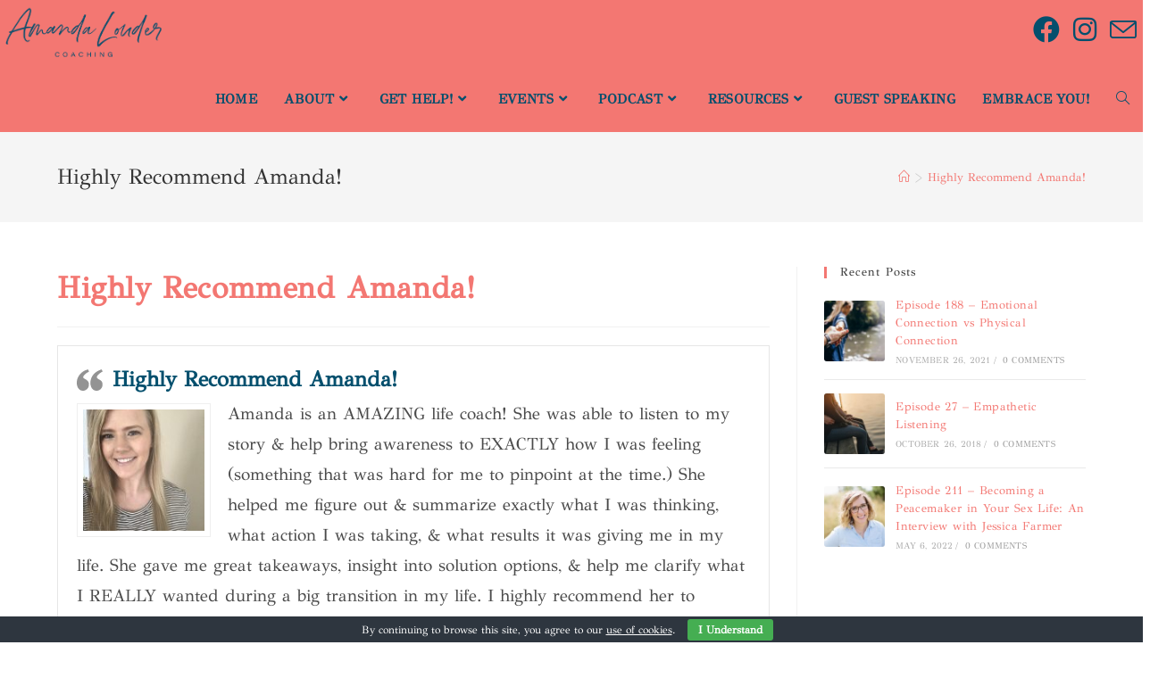

--- FILE ---
content_type: text/html; charset=UTF-8
request_url: https://amandalouder.com/testimonial/highly-recommend-amanda/
body_size: 38704
content:
<!DOCTYPE html>
<html class="html" lang="en-US" prefix="og: https://ogp.me/ns#">
<head>
	<meta charset="UTF-8">
	<link rel="profile" href="https://gmpg.org/xfn/11">

	<meta name="viewport" content="width=device-width, initial-scale=1">
<!-- Search Engine Optimization by Rank Math - https://rankmath.com/ -->
<title>Highly Recommend Amanda! - Amanda Louder Coaching</title>
<meta name="robots" content="follow, index, max-snippet:-1, max-video-preview:-1, max-image-preview:large"/>
<link rel="canonical" href="https://amandalouder.com/testimonial/highly-recommend-amanda/" />
<meta property="og:locale" content="en_US" />
<meta property="og:type" content="article" />
<meta property="og:title" content="Highly Recommend Amanda! - Amanda Louder Coaching" />
<meta property="og:description" content="Highly Recommend Amanda!Amanda is an AMAZING life coach! She was able to listen to my story &amp; help bring awareness to EXACTLY how I was feeling (something that was hard for me to pinpoint at the time.) She helped me figure out &amp; summarize exactly what I was thinking, what action I was taking, &amp; [&hellip;]" />
<meta property="og:url" content="https://amandalouder.com/testimonial/highly-recommend-amanda/" />
<meta property="og:site_name" content="Amanda Louder Coaching" />
<meta property="article:publisher" content="https://www.facebook.com/AmandaLouderCoaching" />
<meta property="og:updated_time" content="2025-10-05T10:46:14-06:00" />
<meta property="og:image" content="https://amandalouder.com/wp-content/uploads/2019/01/84E03A0F-46B3-4550-8650-B5F70848B2A4-e1553792612551.jpeg" />
<meta property="og:image:secure_url" content="https://amandalouder.com/wp-content/uploads/2019/01/84E03A0F-46B3-4550-8650-B5F70848B2A4-e1553792612551.jpeg" />
<meta property="og:image:width" content="400" />
<meta property="og:image:height" content="532" />
<meta property="og:image:alt" content="Highly Recommend Amanda!" />
<meta property="og:image:type" content="image/jpeg" />
<meta name="twitter:card" content="summary_large_image" />
<meta name="twitter:title" content="Highly Recommend Amanda! - Amanda Louder Coaching" />
<meta name="twitter:description" content="Highly Recommend Amanda!Amanda is an AMAZING life coach! She was able to listen to my story &amp; help bring awareness to EXACTLY how I was feeling (something that was hard for me to pinpoint at the time.) She helped me figure out &amp; summarize exactly what I was thinking, what action I was taking, &amp; [&hellip;]" />
<meta name="twitter:site" content="@CoachAmandaL" />
<meta name="twitter:creator" content="@CoachAmandaL" />
<meta name="twitter:image" content="https://amandalouder.com/wp-content/uploads/2019/01/84E03A0F-46B3-4550-8650-B5F70848B2A4-e1553792612551.jpeg" />
<!-- /Rank Math WordPress SEO plugin -->

<link rel='dns-prefetch' href='//fonts.googleapis.com' />
<link href='https://fonts.gstatic.com' crossorigin rel='preconnect' />
<link rel="alternate" type="application/rss+xml" title="Amanda Louder Coaching &raquo; Feed" href="https://amandalouder.com/feed/" />
<link rel="alternate" type="application/rss+xml" title="Amanda Louder Coaching &raquo; Comments Feed" href="https://amandalouder.com/comments/feed/" />
<link rel="alternate" title="oEmbed (JSON)" type="application/json+oembed" href="https://amandalouder.com/wp-json/oembed/1.0/embed?url=https%3A%2F%2Famandalouder.com%2Ftestimonial%2Fhighly-recommend-amanda%2F" />
<link rel="alternate" title="oEmbed (XML)" type="text/xml+oembed" href="https://amandalouder.com/wp-json/oembed/1.0/embed?url=https%3A%2F%2Famandalouder.com%2Ftestimonial%2Fhighly-recommend-amanda%2F&#038;format=xml" />
<style type='text/css' id='kt_global_css_variables'>
:root {
  --: #;
  --: #;
  --: #;
  --: #;
  --: #;
  --: #;
}
</style>
<style id='wp-img-auto-sizes-contain-inline-css'>
img:is([sizes=auto i],[sizes^="auto," i]){contain-intrinsic-size:3000px 1500px}
/*# sourceURL=wp-img-auto-sizes-contain-inline-css */
</style>
<link rel='stylesheet' id='pfc-style-css' href='https://amandalouder.com/wp-content/plugins/posts-from-category/assets/css/pfc.css?ver=6.0.3' media='all' />
<link rel='stylesheet' id='hfe-widgets-style-css' href='https://amandalouder.com/wp-content/plugins/header-footer-elementor/inc/widgets-css/frontend.css?ver=2.8.1' media='all' />
<style id='wp-emoji-styles-inline-css'>

	img.wp-smiley, img.emoji {
		display: inline !important;
		border: none !important;
		box-shadow: none !important;
		height: 1em !important;
		width: 1em !important;
		margin: 0 0.07em !important;
		vertical-align: -0.1em !important;
		background: none !important;
		padding: 0 !important;
	}
/*# sourceURL=wp-emoji-styles-inline-css */
</style>
<link rel='stylesheet' id='wp-block-library-css' href='https://amandalouder.com/wp-includes/css/dist/block-library/style.min.css?ver=6.9' media='all' />
<style id='wp-block-library-theme-inline-css'>
.wp-block-audio :where(figcaption){color:#555;font-size:13px;text-align:center}.is-dark-theme .wp-block-audio :where(figcaption){color:#ffffffa6}.wp-block-audio{margin:0 0 1em}.wp-block-code{border:1px solid #ccc;border-radius:4px;font-family:Menlo,Consolas,monaco,monospace;padding:.8em 1em}.wp-block-embed :where(figcaption){color:#555;font-size:13px;text-align:center}.is-dark-theme .wp-block-embed :where(figcaption){color:#ffffffa6}.wp-block-embed{margin:0 0 1em}.blocks-gallery-caption{color:#555;font-size:13px;text-align:center}.is-dark-theme .blocks-gallery-caption{color:#ffffffa6}:root :where(.wp-block-image figcaption){color:#555;font-size:13px;text-align:center}.is-dark-theme :root :where(.wp-block-image figcaption){color:#ffffffa6}.wp-block-image{margin:0 0 1em}.wp-block-pullquote{border-bottom:4px solid;border-top:4px solid;color:currentColor;margin-bottom:1.75em}.wp-block-pullquote :where(cite),.wp-block-pullquote :where(footer),.wp-block-pullquote__citation{color:currentColor;font-size:.8125em;font-style:normal;text-transform:uppercase}.wp-block-quote{border-left:.25em solid;margin:0 0 1.75em;padding-left:1em}.wp-block-quote cite,.wp-block-quote footer{color:currentColor;font-size:.8125em;font-style:normal;position:relative}.wp-block-quote:where(.has-text-align-right){border-left:none;border-right:.25em solid;padding-left:0;padding-right:1em}.wp-block-quote:where(.has-text-align-center){border:none;padding-left:0}.wp-block-quote.is-large,.wp-block-quote.is-style-large,.wp-block-quote:where(.is-style-plain){border:none}.wp-block-search .wp-block-search__label{font-weight:700}.wp-block-search__button{border:1px solid #ccc;padding:.375em .625em}:where(.wp-block-group.has-background){padding:1.25em 2.375em}.wp-block-separator.has-css-opacity{opacity:.4}.wp-block-separator{border:none;border-bottom:2px solid;margin-left:auto;margin-right:auto}.wp-block-separator.has-alpha-channel-opacity{opacity:1}.wp-block-separator:not(.is-style-wide):not(.is-style-dots){width:100px}.wp-block-separator.has-background:not(.is-style-dots){border-bottom:none;height:1px}.wp-block-separator.has-background:not(.is-style-wide):not(.is-style-dots){height:2px}.wp-block-table{margin:0 0 1em}.wp-block-table td,.wp-block-table th{word-break:normal}.wp-block-table :where(figcaption){color:#555;font-size:13px;text-align:center}.is-dark-theme .wp-block-table :where(figcaption){color:#ffffffa6}.wp-block-video :where(figcaption){color:#555;font-size:13px;text-align:center}.is-dark-theme .wp-block-video :where(figcaption){color:#ffffffa6}.wp-block-video{margin:0 0 1em}:root :where(.wp-block-template-part.has-background){margin-bottom:0;margin-top:0;padding:1.25em 2.375em}
/*# sourceURL=/wp-includes/css/dist/block-library/theme.min.css */
</style>
<style id='classic-theme-styles-inline-css'>
/*! This file is auto-generated */
.wp-block-button__link{color:#fff;background-color:#32373c;border-radius:9999px;box-shadow:none;text-decoration:none;padding:calc(.667em + 2px) calc(1.333em + 2px);font-size:1.125em}.wp-block-file__button{background:#32373c;color:#fff;text-decoration:none}
/*# sourceURL=/wp-includes/css/classic-themes.min.css */
</style>
<style id='global-styles-inline-css'>
:root{--wp--preset--aspect-ratio--square: 1;--wp--preset--aspect-ratio--4-3: 4/3;--wp--preset--aspect-ratio--3-4: 3/4;--wp--preset--aspect-ratio--3-2: 3/2;--wp--preset--aspect-ratio--2-3: 2/3;--wp--preset--aspect-ratio--16-9: 16/9;--wp--preset--aspect-ratio--9-16: 9/16;--wp--preset--color--black: #000000;--wp--preset--color--cyan-bluish-gray: #abb8c3;--wp--preset--color--white: #ffffff;--wp--preset--color--pale-pink: #f78da7;--wp--preset--color--vivid-red: #cf2e2e;--wp--preset--color--luminous-vivid-orange: #ff6900;--wp--preset--color--luminous-vivid-amber: #fcb900;--wp--preset--color--light-green-cyan: #7bdcb5;--wp--preset--color--vivid-green-cyan: #00d084;--wp--preset--color--pale-cyan-blue: #8ed1fc;--wp--preset--color--vivid-cyan-blue: #0693e3;--wp--preset--color--vivid-purple: #9b51e0;--wp--preset--gradient--vivid-cyan-blue-to-vivid-purple: linear-gradient(135deg,rgb(6,147,227) 0%,rgb(155,81,224) 100%);--wp--preset--gradient--light-green-cyan-to-vivid-green-cyan: linear-gradient(135deg,rgb(122,220,180) 0%,rgb(0,208,130) 100%);--wp--preset--gradient--luminous-vivid-amber-to-luminous-vivid-orange: linear-gradient(135deg,rgb(252,185,0) 0%,rgb(255,105,0) 100%);--wp--preset--gradient--luminous-vivid-orange-to-vivid-red: linear-gradient(135deg,rgb(255,105,0) 0%,rgb(207,46,46) 100%);--wp--preset--gradient--very-light-gray-to-cyan-bluish-gray: linear-gradient(135deg,rgb(238,238,238) 0%,rgb(169,184,195) 100%);--wp--preset--gradient--cool-to-warm-spectrum: linear-gradient(135deg,rgb(74,234,220) 0%,rgb(151,120,209) 20%,rgb(207,42,186) 40%,rgb(238,44,130) 60%,rgb(251,105,98) 80%,rgb(254,248,76) 100%);--wp--preset--gradient--blush-light-purple: linear-gradient(135deg,rgb(255,206,236) 0%,rgb(152,150,240) 100%);--wp--preset--gradient--blush-bordeaux: linear-gradient(135deg,rgb(254,205,165) 0%,rgb(254,45,45) 50%,rgb(107,0,62) 100%);--wp--preset--gradient--luminous-dusk: linear-gradient(135deg,rgb(255,203,112) 0%,rgb(199,81,192) 50%,rgb(65,88,208) 100%);--wp--preset--gradient--pale-ocean: linear-gradient(135deg,rgb(255,245,203) 0%,rgb(182,227,212) 50%,rgb(51,167,181) 100%);--wp--preset--gradient--electric-grass: linear-gradient(135deg,rgb(202,248,128) 0%,rgb(113,206,126) 100%);--wp--preset--gradient--midnight: linear-gradient(135deg,rgb(2,3,129) 0%,rgb(40,116,252) 100%);--wp--preset--font-size--small: 13px;--wp--preset--font-size--medium: 20px;--wp--preset--font-size--large: 36px;--wp--preset--font-size--x-large: 42px;--wp--preset--font-family--gfs-didot: GFS Didot;--wp--preset--spacing--20: 0.44rem;--wp--preset--spacing--30: 0.67rem;--wp--preset--spacing--40: 1rem;--wp--preset--spacing--50: 1.5rem;--wp--preset--spacing--60: 2.25rem;--wp--preset--spacing--70: 3.38rem;--wp--preset--spacing--80: 5.06rem;--wp--preset--shadow--natural: 6px 6px 9px rgba(0, 0, 0, 0.2);--wp--preset--shadow--deep: 12px 12px 50px rgba(0, 0, 0, 0.4);--wp--preset--shadow--sharp: 6px 6px 0px rgba(0, 0, 0, 0.2);--wp--preset--shadow--outlined: 6px 6px 0px -3px rgb(255, 255, 255), 6px 6px rgb(0, 0, 0);--wp--preset--shadow--crisp: 6px 6px 0px rgb(0, 0, 0);}:where(.is-layout-flex){gap: 0.5em;}:where(.is-layout-grid){gap: 0.5em;}body .is-layout-flex{display: flex;}.is-layout-flex{flex-wrap: wrap;align-items: center;}.is-layout-flex > :is(*, div){margin: 0;}body .is-layout-grid{display: grid;}.is-layout-grid > :is(*, div){margin: 0;}:where(.wp-block-columns.is-layout-flex){gap: 2em;}:where(.wp-block-columns.is-layout-grid){gap: 2em;}:where(.wp-block-post-template.is-layout-flex){gap: 1.25em;}:where(.wp-block-post-template.is-layout-grid){gap: 1.25em;}.has-black-color{color: var(--wp--preset--color--black) !important;}.has-cyan-bluish-gray-color{color: var(--wp--preset--color--cyan-bluish-gray) !important;}.has-white-color{color: var(--wp--preset--color--white) !important;}.has-pale-pink-color{color: var(--wp--preset--color--pale-pink) !important;}.has-vivid-red-color{color: var(--wp--preset--color--vivid-red) !important;}.has-luminous-vivid-orange-color{color: var(--wp--preset--color--luminous-vivid-orange) !important;}.has-luminous-vivid-amber-color{color: var(--wp--preset--color--luminous-vivid-amber) !important;}.has-light-green-cyan-color{color: var(--wp--preset--color--light-green-cyan) !important;}.has-vivid-green-cyan-color{color: var(--wp--preset--color--vivid-green-cyan) !important;}.has-pale-cyan-blue-color{color: var(--wp--preset--color--pale-cyan-blue) !important;}.has-vivid-cyan-blue-color{color: var(--wp--preset--color--vivid-cyan-blue) !important;}.has-vivid-purple-color{color: var(--wp--preset--color--vivid-purple) !important;}.has-black-background-color{background-color: var(--wp--preset--color--black) !important;}.has-cyan-bluish-gray-background-color{background-color: var(--wp--preset--color--cyan-bluish-gray) !important;}.has-white-background-color{background-color: var(--wp--preset--color--white) !important;}.has-pale-pink-background-color{background-color: var(--wp--preset--color--pale-pink) !important;}.has-vivid-red-background-color{background-color: var(--wp--preset--color--vivid-red) !important;}.has-luminous-vivid-orange-background-color{background-color: var(--wp--preset--color--luminous-vivid-orange) !important;}.has-luminous-vivid-amber-background-color{background-color: var(--wp--preset--color--luminous-vivid-amber) !important;}.has-light-green-cyan-background-color{background-color: var(--wp--preset--color--light-green-cyan) !important;}.has-vivid-green-cyan-background-color{background-color: var(--wp--preset--color--vivid-green-cyan) !important;}.has-pale-cyan-blue-background-color{background-color: var(--wp--preset--color--pale-cyan-blue) !important;}.has-vivid-cyan-blue-background-color{background-color: var(--wp--preset--color--vivid-cyan-blue) !important;}.has-vivid-purple-background-color{background-color: var(--wp--preset--color--vivid-purple) !important;}.has-black-border-color{border-color: var(--wp--preset--color--black) !important;}.has-cyan-bluish-gray-border-color{border-color: var(--wp--preset--color--cyan-bluish-gray) !important;}.has-white-border-color{border-color: var(--wp--preset--color--white) !important;}.has-pale-pink-border-color{border-color: var(--wp--preset--color--pale-pink) !important;}.has-vivid-red-border-color{border-color: var(--wp--preset--color--vivid-red) !important;}.has-luminous-vivid-orange-border-color{border-color: var(--wp--preset--color--luminous-vivid-orange) !important;}.has-luminous-vivid-amber-border-color{border-color: var(--wp--preset--color--luminous-vivid-amber) !important;}.has-light-green-cyan-border-color{border-color: var(--wp--preset--color--light-green-cyan) !important;}.has-vivid-green-cyan-border-color{border-color: var(--wp--preset--color--vivid-green-cyan) !important;}.has-pale-cyan-blue-border-color{border-color: var(--wp--preset--color--pale-cyan-blue) !important;}.has-vivid-cyan-blue-border-color{border-color: var(--wp--preset--color--vivid-cyan-blue) !important;}.has-vivid-purple-border-color{border-color: var(--wp--preset--color--vivid-purple) !important;}.has-vivid-cyan-blue-to-vivid-purple-gradient-background{background: var(--wp--preset--gradient--vivid-cyan-blue-to-vivid-purple) !important;}.has-light-green-cyan-to-vivid-green-cyan-gradient-background{background: var(--wp--preset--gradient--light-green-cyan-to-vivid-green-cyan) !important;}.has-luminous-vivid-amber-to-luminous-vivid-orange-gradient-background{background: var(--wp--preset--gradient--luminous-vivid-amber-to-luminous-vivid-orange) !important;}.has-luminous-vivid-orange-to-vivid-red-gradient-background{background: var(--wp--preset--gradient--luminous-vivid-orange-to-vivid-red) !important;}.has-very-light-gray-to-cyan-bluish-gray-gradient-background{background: var(--wp--preset--gradient--very-light-gray-to-cyan-bluish-gray) !important;}.has-cool-to-warm-spectrum-gradient-background{background: var(--wp--preset--gradient--cool-to-warm-spectrum) !important;}.has-blush-light-purple-gradient-background{background: var(--wp--preset--gradient--blush-light-purple) !important;}.has-blush-bordeaux-gradient-background{background: var(--wp--preset--gradient--blush-bordeaux) !important;}.has-luminous-dusk-gradient-background{background: var(--wp--preset--gradient--luminous-dusk) !important;}.has-pale-ocean-gradient-background{background: var(--wp--preset--gradient--pale-ocean) !important;}.has-electric-grass-gradient-background{background: var(--wp--preset--gradient--electric-grass) !important;}.has-midnight-gradient-background{background: var(--wp--preset--gradient--midnight) !important;}.has-small-font-size{font-size: var(--wp--preset--font-size--small) !important;}.has-medium-font-size{font-size: var(--wp--preset--font-size--medium) !important;}.has-large-font-size{font-size: var(--wp--preset--font-size--large) !important;}.has-x-large-font-size{font-size: var(--wp--preset--font-size--x-large) !important;}.has-gfs-didot-font-family{font-family: var(--wp--preset--font-family--gfs-didot) !important;}
:where(.wp-block-post-template.is-layout-flex){gap: 1.25em;}:where(.wp-block-post-template.is-layout-grid){gap: 1.25em;}
:where(.wp-block-term-template.is-layout-flex){gap: 1.25em;}:where(.wp-block-term-template.is-layout-grid){gap: 1.25em;}
:where(.wp-block-columns.is-layout-flex){gap: 2em;}:where(.wp-block-columns.is-layout-grid){gap: 2em;}
:root :where(.wp-block-pullquote){font-size: 1.5em;line-height: 1.6;}
/*# sourceURL=global-styles-inline-css */
</style>
<link rel='stylesheet' id='cookie-bar-css-css' href='https://amandalouder.com/wp-content/plugins/cookie-bar/css/cookie-bar.css?ver=6.9' media='all' />
<link rel='stylesheet' id='hfe-style-css' href='https://amandalouder.com/wp-content/plugins/header-footer-elementor/assets/css/header-footer-elementor.css?ver=2.8.1' media='all' />
<link rel='stylesheet' id='elementor-frontend-css' href='https://amandalouder.com/wp-content/plugins/elementor/assets/css/frontend.min.css?ver=3.34.2' media='all' />
<style id='elementor-frontend-inline-css'>
.elementor-kit-9156{--e-global-color-primary:#FBF8F7;--e-global-color-secondary:#DDCEC7;--e-global-color-text:#F37772;--e-global-color-accent:#A5BBC6;--e-global-color-ce63f99:#034F6D;--e-global-color-5818964:#4C4C4D;--e-global-typography-primary-font-family:"Roboto";--e-global-typography-primary-font-weight:600;--e-global-typography-secondary-font-family:"Roboto Slab";--e-global-typography-secondary-font-weight:400;--e-global-typography-text-font-family:"Roboto";--e-global-typography-text-font-weight:400;--e-global-typography-accent-font-family:"Roboto";--e-global-typography-accent-font-weight:500;}.elementor-kit-9156 e-page-transition{background-color:#FFBC7D;}.elementor-section.elementor-section-boxed > .elementor-container{max-width:1140px;}.e-con{--container-max-width:1140px;}.elementor-widget:not(:last-child){margin-block-end:20px;}.elementor-element{--widgets-spacing:20px 20px;--widgets-spacing-row:20px;--widgets-spacing-column:20px;}{}h1.entry-title{display:var(--page-title-display);}@media(max-width:1024px){.elementor-section.elementor-section-boxed > .elementor-container{max-width:1024px;}.e-con{--container-max-width:1024px;}}@media(max-width:767px){.elementor-section.elementor-section-boxed > .elementor-container{max-width:767px;}.e-con{--container-max-width:767px;}}
.elementor-7856 .elementor-element.elementor-element-9c5eb36{transition:background 0.3s, border 0.3s, border-radius 0.3s, box-shadow 0.3s;padding:0px 0px 0px 15px;z-index:1;}.elementor-7856 .elementor-element.elementor-element-9c5eb36 > .elementor-background-overlay{transition:background 0.3s, border-radius 0.3s, opacity 0.3s;}.elementor-7856 .elementor-element.elementor-element-7d794b > .elementor-element-populated{transition:background 0.3s, border 0.3s, border-radius 0.3s, box-shadow 0.3s;padding:17px 0px 0px 0px;}.elementor-7856 .elementor-element.elementor-element-7d794b > .elementor-element-populated > .elementor-background-overlay{transition:background 0.3s, border-radius 0.3s, opacity 0.3s;}.elementor-7856 .elementor-element.elementor-element-5e86cff2{--divider-border-style:solid;--divider-color:#ffffff;--divider-border-width:1px;}.elementor-7856 .elementor-element.elementor-element-5e86cff2 > .elementor-widget-container{padding:0px 0px 62px 0px;}.elementor-7856 .elementor-element.elementor-element-5e86cff2 .elementor-divider-separator{width:85%;}.elementor-7856 .elementor-element.elementor-element-5e86cff2 .elementor-divider{padding-block-start:15px;padding-block-end:15px;}.elementor-7856 .elementor-element.elementor-element-365909e8 > .elementor-container > .elementor-column > .elementor-widget-wrap{align-content:center;align-items:center;}.elementor-7856 .elementor-element.elementor-element-365909e8 > .elementor-background-overlay{background-color:#000000;opacity:0.5;transition:background 0.3s, border-radius 0.3s, opacity 0.3s;}.elementor-7856 .elementor-element.elementor-element-365909e8 > .elementor-container{min-height:100vh;}.elementor-7856 .elementor-element.elementor-element-365909e8{transition:background 0.3s, border 0.3s, border-radius 0.3s, box-shadow 0.3s;margin-top:-51px;margin-bottom:0px;}.elementor-7856 .elementor-element.elementor-element-33ba8bcd > .elementor-element-populated{padding:0% 10% 0% 10%;}.elementor-7856 .elementor-element.elementor-element-4f20af9d > .elementor-widget-container{margin:0px 0px 38px 0px;}.elementor-7856 .elementor-element.elementor-element-4f20af9d{text-align:center;}.elementor-7856 .elementor-element.elementor-element-4f20af9d .elementor-heading-title{font-family:"Oswald", Sans-serif;font-size:45px;font-weight:300;text-transform:capitalize;color:#ffffff;}.elementor-7856 .elementor-element.elementor-element-3cad8685{margin-top:-65px;margin-bottom:0px;padding:0px 15px 0px 15px;z-index:1;}.elementor-7856 .elementor-element.elementor-element-134fffe4 > .elementor-element-populated{padding:17px 0px 0px 0px;}.elementor-7856 .elementor-element.elementor-element-38ce7fc{--divider-border-style:solid;--divider-color:#ffffff;--divider-border-width:1px;}.elementor-7856 .elementor-element.elementor-element-38ce7fc .elementor-divider-separator{width:100%;}.elementor-7856 .elementor-element.elementor-element-38ce7fc .elementor-divider{padding-block-start:15px;padding-block-end:15px;}#elementor-popup-modal-7856 .dialog-widget-content{animation-duration:1.2s;background-color:rgba(3,79,109,0.71);box-shadow:2px 8px 23px 3px rgba(0,0,0,0.2);}#elementor-popup-modal-7856{background-color:rgba(0,0,0,.8);justify-content:flex-start;align-items:flex-start;pointer-events:all;}#elementor-popup-modal-7856 .dialog-message{width:450px;height:100vh;align-items:flex-start;}#elementor-popup-modal-7856 .dialog-close-button{display:flex;font-size:25px;}#elementor-popup-modal-7856 .dialog-close-button i{color:#ffffff;}#elementor-popup-modal-7856 .dialog-close-button svg{fill:#ffffff;}@media(max-width:767px){.elementor-7856 .elementor-element.elementor-element-33ba8bcd > .elementor-element-populated{margin:0px 0px 0px 0px;--e-column-margin-right:0px;--e-column-margin-left:0px;}.elementor-7856 .elementor-element.elementor-element-4f20af9d > .elementor-widget-container{margin:-20px 0px 0px 0px;}.elementor-7856 .elementor-element.elementor-element-3cad8685{margin-top:-45px;margin-bottom:0px;}}
/*# sourceURL=elementor-frontend-inline-css */
</style>
<link rel='stylesheet' id='lae-animate-css' href='https://amandalouder.com/wp-content/plugins/addons-for-elementor/assets/css/lib/animate.css?ver=9.0' media='all' />
<link rel='stylesheet' id='lae-sliders-styles-css' href='https://amandalouder.com/wp-content/plugins/addons-for-elementor/assets/css/lib/sliders.min.css?ver=9.0' media='all' />
<link rel='stylesheet' id='lae-icomoon-styles-css' href='https://amandalouder.com/wp-content/plugins/addons-for-elementor/assets/css/icomoon.css?ver=9.0' media='all' />
<link rel='stylesheet' id='lae-frontend-styles-css' href='https://amandalouder.com/wp-content/plugins/addons-for-elementor/assets/css/lae-frontend.css?ver=9.0' media='all' />
<link rel='stylesheet' id='lae-grid-styles-css' href='https://amandalouder.com/wp-content/plugins/addons-for-elementor/assets/css/lae-grid.css?ver=9.0' media='all' />
<link rel='stylesheet' id='lae-widgets-styles-css' href='https://amandalouder.com/wp-content/plugins/addons-for-elementor/assets/css/widgets/lae-widgets.min.css?ver=9.0' media='all' />
<link rel='stylesheet' id='font-awesome-5-all-css' href='https://amandalouder.com/wp-content/plugins/elementor/assets/lib/font-awesome/css/all.min.css?ver=3.34.2' media='all' />
<link rel='stylesheet' id='font-awesome-4-shim-css' href='https://amandalouder.com/wp-content/plugins/elementor/assets/lib/font-awesome/css/v4-shims.min.css?ver=3.34.2' media='all' />
<link rel='stylesheet' id='font-awesome-css' href='https://amandalouder.com/wp-content/themes/oceanwp/assets/fonts/fontawesome/css/all.min.css?ver=6.4.2' media='all' />
<link rel='stylesheet' id='simple-line-icons-css' href='https://amandalouder.com/wp-content/themes/oceanwp/assets/css/third/simple-line-icons.min.css?ver=2.4.0' media='all' />
<link rel='stylesheet' id='oceanwp-style-css' href='https://amandalouder.com/wp-content/themes/oceanwp/assets/css/style.min.css?ver=3.6.0' media='all' />
<link rel='stylesheet' id='oceanwp-google-font-gfs-didot-css' href='//fonts.googleapis.com/css?family=GFS+Didot%3A100%2C200%2C300%2C400%2C500%2C600%2C700%2C800%2C900%2C100i%2C200i%2C300i%2C400i%2C500i%2C600i%2C700i%2C800i%2C900i&#038;subset=latin&#038;display=swap&#038;ver=6.9' media='all' />
<link rel='stylesheet' id='widget-divider-css' href='https://amandalouder.com/wp-content/plugins/elementor/assets/css/widget-divider.min.css?ver=3.34.2' media='all' />
<link rel='stylesheet' id='swiper-css' href='https://amandalouder.com/wp-content/plugins/elementor/assets/lib/swiper/v8/css/swiper.min.css?ver=8.4.5' media='all' />
<link rel='stylesheet' id='e-swiper-css' href='https://amandalouder.com/wp-content/plugins/elementor/assets/css/conditionals/e-swiper.min.css?ver=3.34.2' media='all' />
<link rel='stylesheet' id='widget-heading-css' href='https://amandalouder.com/wp-content/plugins/elementor/assets/css/widget-heading.min.css?ver=3.34.2' media='all' />
<link rel='stylesheet' id='e-animation-fadeInRight-css' href='https://amandalouder.com/wp-content/plugins/elementor/assets/lib/animations/styles/fadeInRight.min.css?ver=3.34.2' media='all' />
<link rel='stylesheet' id='e-popup-css' href='https://amandalouder.com/wp-content/plugins/elementor-pro/assets/css/conditionals/popup.min.css?ver=3.34.1' media='all' />
<link rel='stylesheet' id='hfe-elementor-icons-css' href='https://amandalouder.com/wp-content/plugins/elementor/assets/lib/eicons/css/elementor-icons.min.css?ver=5.34.0' media='all' />
<link rel='stylesheet' id='hfe-icons-list-css' href='https://amandalouder.com/wp-content/plugins/elementor/assets/css/widget-icon-list.min.css?ver=3.24.3' media='all' />
<link rel='stylesheet' id='hfe-social-icons-css' href='https://amandalouder.com/wp-content/plugins/elementor/assets/css/widget-social-icons.min.css?ver=3.24.0' media='all' />
<link rel='stylesheet' id='hfe-social-share-icons-brands-css' href='https://amandalouder.com/wp-content/plugins/elementor/assets/lib/font-awesome/css/brands.css?ver=5.15.3' media='all' />
<link rel='stylesheet' id='hfe-social-share-icons-fontawesome-css' href='https://amandalouder.com/wp-content/plugins/elementor/assets/lib/font-awesome/css/fontawesome.css?ver=5.15.3' media='all' />
<link rel='stylesheet' id='hfe-nav-menu-icons-css' href='https://amandalouder.com/wp-content/plugins/elementor/assets/lib/font-awesome/css/solid.css?ver=5.15.3' media='all' />
<link rel='stylesheet' id='hfe-widget-blockquote-css' href='https://amandalouder.com/wp-content/plugins/elementor-pro/assets/css/widget-blockquote.min.css?ver=3.25.0' media='all' />
<link rel='stylesheet' id='hfe-mega-menu-css' href='https://amandalouder.com/wp-content/plugins/elementor-pro/assets/css/widget-mega-menu.min.css?ver=3.26.2' media='all' />
<link rel='stylesheet' id='hfe-nav-menu-widget-css' href='https://amandalouder.com/wp-content/plugins/elementor-pro/assets/css/widget-nav-menu.min.css?ver=3.26.0' media='all' />
<link rel='stylesheet' id='eael-general-css' href='https://amandalouder.com/wp-content/plugins/essential-addons-for-elementor-lite/assets/front-end/css/view/general.min.css?ver=6.5.8' media='all' />
<link rel='stylesheet' id='oe-widgets-style-css' href='https://amandalouder.com/wp-content/plugins/ocean-extra/assets/css/widgets.css?ver=6.9' media='all' />
<link rel='stylesheet' id='testimonials-default-css' href='https://amandalouder.com/wp-content/plugins/strong-testimonials/templates/default/content.css?ver=3.2.21' media='all' />
<link rel='stylesheet' id='elementor-gf-local-roboto-css' href='https://amandalouder.com/wp-content/uploads/elementor/google-fonts/css/roboto.css?ver=1742239991' media='all' />
<link rel='stylesheet' id='elementor-gf-local-robotoslab-css' href='https://amandalouder.com/wp-content/uploads/elementor/google-fonts/css/robotoslab.css?ver=1742239993' media='all' />
<link rel='stylesheet' id='elementor-gf-local-oswald-css' href='https://amandalouder.com/wp-content/uploads/elementor/google-fonts/css/oswald.css?ver=1742239997' media='all' />
<script src="https://amandalouder.com/wp-includes/js/jquery/jquery.min.js?ver=3.7.1" id="jquery-core-js"></script>
<script src="https://amandalouder.com/wp-includes/js/jquery/jquery-migrate.min.js?ver=3.4.1" id="jquery-migrate-js"></script>
<script id="jquery-js-after">
!function($){"use strict";$(document).ready(function(){$(this).scrollTop()>100&&$(".hfe-scroll-to-top-wrap").removeClass("hfe-scroll-to-top-hide"),$(window).scroll(function(){$(this).scrollTop()<100?$(".hfe-scroll-to-top-wrap").fadeOut(300):$(".hfe-scroll-to-top-wrap").fadeIn(300)}),$(".hfe-scroll-to-top-wrap").on("click",function(){$("html, body").animate({scrollTop:0},300);return!1})})}(jQuery);
!function($){'use strict';$(document).ready(function(){var bar=$('.hfe-reading-progress-bar');if(!bar.length)return;$(window).on('scroll',function(){var s=$(window).scrollTop(),d=$(document).height()-$(window).height(),p=d? s/d*100:0;bar.css('width',p+'%')});});}(jQuery);
//# sourceURL=jquery-js-after
</script>
<script src="https://amandalouder.com/wp-content/plugins/cookie-bar/js/cookie-bar.js?ver=1769046394" id="cookie-bar-js-js"></script>
<script src="https://amandalouder.com/wp-content/plugins/elementor/assets/lib/font-awesome/js/v4-shims.min.js?ver=3.34.2" id="font-awesome-4-shim-js"></script>
<link rel="https://api.w.org/" href="https://amandalouder.com/wp-json/" /><link rel="EditURI" type="application/rsd+xml" title="RSD" href="https://amandalouder.com/xmlrpc.php?rsd" />
<meta name="generator" content="WordPress 6.9" />
<link rel='shortlink' href='https://amandalouder.com/?p=1691' />
        <script type="text/javascript">
            ( function () {
                window.lae_fs = { can_use_premium_code: false};
            } )();
        </script>
        <script>
  (function(w, d, t, h, s, n) {
    w.FlodeskObject = n;
    var fn = function() {
      (w[n].q = w[n].q || []).push(arguments);
    };
    w[n] = w[n] || fn;
    var f = d.getElementsByTagName(t)[0];
    var v = '?v=' + Math.floor(new Date().getTime() / (120 * 1000)) * 60;
    var sm = d.createElement(t);
    sm.async = true;
    sm.type = 'module';
    sm.src = h + s + '.mjs' + v;
    f.parentNode.insertBefore(sm, f);
    var sn = d.createElement(t);
    sn.async = true;
    sn.noModule = true;
    sn.src = h + s + '.js' + v;
    f.parentNode.insertBefore(sn, f);
  })(window, document, 'script', 'https://assets.flodesk.com', '/universal', 'fd');
</script>		<style type="text/css">.pp-podcast {opacity: 0;}</style>
		<script src="https://my.hellobar.com/73ed217de8741aab1cdafe92cf08aaa81bb0c66d.js" type="text/javascript" charset="utf-8" async="async"></script><meta name="generator" content="Elementor 3.34.2; features: e_font_icon_svg, additional_custom_breakpoints; settings: css_print_method-internal, google_font-enabled, font_display-auto">
<script>
  (function(w, d, t, h, s, n) {
    w.FlodeskObject = n;
    var fn = function() {
      (w[n].q = w[n].q || []).push(arguments);
    };
    w[n] = w[n] || fn;
    var f = d.getElementsByTagName(t)[0];
    var v = '?v=' + Math.floor(new Date().getTime() / (120 * 1000)) * 60;
    var sm = d.createElement(t);
    sm.async = true;
    sm.type = 'module';
    sm.src = h + s + '.mjs' + v;
    f.parentNode.insertBefore(sm, f);
    var sn = d.createElement(t);
    sn.async = true;
    sn.noModule = true;
    sn.src = h + s + '.js' + v;
    f.parentNode.insertBefore(sn, f);
  })(window, document, 'script', 'https://assets.flodesk.com', '/universal', 'fd');
</script>
<script>
  (function(w, d, t, h, s, n) {
    w.FlodeskObject = n;
    var fn = function() {
      (w[n].q = w[n].q || []).push(arguments);
    };
    w[n] = w[n] || fn;
    var f = d.getElementsByTagName(t)[0];
    var v = '?v=' + Math.floor(new Date().getTime() / (120 * 1000)) * 60;
    var sm = d.createElement(t);
    sm.async = true;
    sm.type = 'module';
    sm.src = h + s + '.mjs' + v;
    f.parentNode.insertBefore(sm, f);
    var sn = d.createElement(t);
    sn.async = true;
    sn.noModule = true;
    sn.src = h + s + '.js' + v;
    f.parentNode.insertBefore(sn, f);
  })(window, document, 'script', 'https://assets.flodesk.com', '/universal', 'fd');
</script>
			<style>
				.e-con.e-parent:nth-of-type(n+4):not(.e-lazyloaded):not(.e-no-lazyload),
				.e-con.e-parent:nth-of-type(n+4):not(.e-lazyloaded):not(.e-no-lazyload) * {
					background-image: none !important;
				}
				@media screen and (max-height: 1024px) {
					.e-con.e-parent:nth-of-type(n+3):not(.e-lazyloaded):not(.e-no-lazyload),
					.e-con.e-parent:nth-of-type(n+3):not(.e-lazyloaded):not(.e-no-lazyload) * {
						background-image: none !important;
					}
				}
				@media screen and (max-height: 640px) {
					.e-con.e-parent:nth-of-type(n+2):not(.e-lazyloaded):not(.e-no-lazyload),
					.e-con.e-parent:nth-of-type(n+2):not(.e-lazyloaded):not(.e-no-lazyload) * {
						background-image: none !important;
					}
				}
			</style>
			<link rel="icon" href="https://amandalouder.com/wp-content/uploads/2019/08/cropped-SiteIcon-32x32.jpg" sizes="32x32" />
<link rel="icon" href="https://amandalouder.com/wp-content/uploads/2019/08/cropped-SiteIcon-192x192.jpg" sizes="192x192" />
<link rel="apple-touch-icon" href="https://amandalouder.com/wp-content/uploads/2019/08/cropped-SiteIcon-180x180.jpg" />
<meta name="msapplication-TileImage" content="https://amandalouder.com/wp-content/uploads/2019/08/cropped-SiteIcon-270x270.jpg" />
	<!-- Fonts Plugin CSS - https://fontsplugin.com/ -->
	<style>
		/* Cached: January 21, 2026 at 11:27am */
/* greek-ext */
@font-face {
  font-family: 'GFS Didot';
  font-style: normal;
  font-weight: 400;
  font-display: swap;
  src: url(https://fonts.gstatic.com/s/gfsdidot/v18/Jqzh5TybZ9vZMWFssvwSHO3HJSA.woff2) format('woff2');
  unicode-range: U+1F00-1FFF;
}
/* greek */
@font-face {
  font-family: 'GFS Didot';
  font-style: normal;
  font-weight: 400;
  font-display: swap;
  src: url(https://fonts.gstatic.com/s/gfsdidot/v18/Jqzh5TybZ9vZMWFssvwSE-3HJSA.woff2) format('woff2');
  unicode-range: U+0370-0377, U+037A-037F, U+0384-038A, U+038C, U+038E-03A1, U+03A3-03FF;
}
/* vietnamese */
@font-face {
  font-family: 'GFS Didot';
  font-style: normal;
  font-weight: 400;
  font-display: swap;
  src: url(https://fonts.gstatic.com/s/gfsdidot/v18/Jqzh5TybZ9vZMWFssvwSH-3HJSA.woff2) format('woff2');
  unicode-range: U+0102-0103, U+0110-0111, U+0128-0129, U+0168-0169, U+01A0-01A1, U+01AF-01B0, U+0300-0301, U+0303-0304, U+0308-0309, U+0323, U+0329, U+1EA0-1EF9, U+20AB;
}
/* latin */
@font-face {
  font-family: 'GFS Didot';
  font-style: normal;
  font-weight: 400;
  font-display: swap;
  src: url(https://fonts.gstatic.com/s/gfsdidot/v18/Jqzh5TybZ9vZMWFssvwSEO3H.woff2) format('woff2');
  unicode-range: U+0000-00FF, U+0131, U+0152-0153, U+02BB-02BC, U+02C6, U+02DA, U+02DC, U+0304, U+0308, U+0329, U+2000-206F, U+20AC, U+2122, U+2191, U+2193, U+2212, U+2215, U+FEFF, U+FFFD;
}

:root {
--font-base: GFS Didot;
--font-headings: GFS Didot;
--font-input: GFS Didot;
}
body, #content, .entry-content, .post-content, .page-content, .post-excerpt, .entry-summary, .entry-excerpt, .widget-area, .widget, .sidebar, #sidebar, footer, .footer, #footer, .site-footer {
font-family: "GFS Didot";
 }
#site-title, .site-title, #site-title a, .site-title a, .entry-title, .entry-title a, h1, h2, h3, h4, h5, h6, .widget-title, .elementor-heading-title {
font-family: "GFS Didot";
 }
button, .button, input, select, textarea, .wp-block-button, .wp-block-button__link {
font-family: "GFS Didot";
 }
#site-title, .site-title, #site-title a, .site-title a, #site-logo, #site-logo a, #logo, #logo a, .logo, .logo a, .wp-block-site-title, .wp-block-site-title a {
font-family: "GFS Didot";
 }
#site-description, .site-description, #site-tagline, .site-tagline, .wp-block-site-tagline {
font-family: "GFS Didot";
 }
.menu, .page_item a, .menu-item a, .wp-block-navigation, .wp-block-navigation-item__content {
font-family: "GFS Didot";
 }
.entry-content, .entry-content p, .post-content, .page-content, .post-excerpt, .entry-summary, .entry-excerpt, .excerpt, .excerpt p, .type-post p, .type-page p, .wp-block-post-content, .wp-block-post-excerpt, .elementor, .elementor p {
font-family: "GFS Didot";
 }
.wp-block-post-title, .wp-block-post-title a, .entry-title, .entry-title a, .post-title, .post-title a, .page-title, .entry-content h1, #content h1, .type-post h1, .type-page h1, .elementor h1 {
font-family: "GFS Didot";
 }
.entry-content h2, .post-content h2, .page-content h2, #content h2, .type-post h2, .type-page h2, .elementor h2 {
font-family: "GFS Didot";
 }
.entry-content h3, .post-content h3, .page-content h3, #content h3, .type-post h3, .type-page h3, .elementor h3 {
font-family: "GFS Didot";
 }
.entry-content h4, .post-content h4, .page-content h4, #content h4, .type-post h4, .type-page h4, .elementor h4 {
font-family: "GFS Didot";
 }
.entry-content h5, .post-content h5, .page-content h5, #content h5, .type-post h5, .type-page h5, .elementor h5 {
font-family: "GFS Didot";
 }
.entry-content h6, .post-content h6, .page-content h6, #content h6, .type-post h6, .type-page h6, .elementor h6 {
font-family: "GFS Didot";
 }
blockquote, .wp-block-quote, blockquote p, .wp-block-quote p {
font-family: "GFS Didot";
 }
.widget-title, .widget-area h1, .widget-area h2, .widget-area h3, .widget-area h4, .widget-area h5, .widget-area h6, #secondary h1, #secondary h2, #secondary h3, #secondary h4, #secondary h5, #secondary h6 {
font-family: "GFS Didot";
 }
.widget-area, .widget, .sidebar, #sidebar, #secondary {
font-family: "GFS Didot";
 }
footer h1, footer h2, footer h3, footer h4, footer h5, footer h6, .footer h1, .footer h2, .footer h3, .footer h4, .footer h5, .footer h6, #footer h1, #footer h2, #footer h3, #footer h4, #footer h5, #footer h6 {
font-family: "GFS Didot";
 }
footer, #footer, .footer, .site-footer {
font-family: "GFS Didot";
 }
	</style>
	<!-- Fonts Plugin CSS -->
	<!-- OceanWP CSS -->
<style type="text/css">
/* General CSS */a:hover,a.light:hover,.theme-heading .text::before,.theme-heading .text::after,#top-bar-content >a:hover,#top-bar-social li.oceanwp-email a:hover,#site-navigation-wrap .dropdown-menu >li >a:hover,#site-header.medium-header #medium-searchform button:hover,.oceanwp-mobile-menu-icon a:hover,.blog-entry.post .blog-entry-header .entry-title a:hover,.blog-entry.post .blog-entry-readmore a:hover,.blog-entry.thumbnail-entry .blog-entry-category a,ul.meta li a:hover,.dropcap,.single nav.post-navigation .nav-links .title,body .related-post-title a:hover,body #wp-calendar caption,body .contact-info-widget.default i,body .contact-info-widget.big-icons i,body .custom-links-widget .oceanwp-custom-links li a:hover,body .custom-links-widget .oceanwp-custom-links li a:hover:before,body .posts-thumbnails-widget li a:hover,body .social-widget li.oceanwp-email a:hover,.comment-author .comment-meta .comment-reply-link,#respond #cancel-comment-reply-link:hover,#footer-widgets .footer-box a:hover,#footer-bottom a:hover,#footer-bottom #footer-bottom-menu a:hover,.sidr a:hover,.sidr-class-dropdown-toggle:hover,.sidr-class-menu-item-has-children.active >a,.sidr-class-menu-item-has-children.active >a >.sidr-class-dropdown-toggle,input[type=checkbox]:checked:before{color:#f37772}.single nav.post-navigation .nav-links .title .owp-icon use,.blog-entry.post .blog-entry-readmore a:hover .owp-icon use,body .contact-info-widget.default .owp-icon use,body .contact-info-widget.big-icons .owp-icon use{stroke:#f37772}input[type="button"],input[type="reset"],input[type="submit"],button[type="submit"],.button,#site-navigation-wrap .dropdown-menu >li.btn >a >span,.thumbnail:hover i,.post-quote-content,.omw-modal .omw-close-modal,body .contact-info-widget.big-icons li:hover i,body div.wpforms-container-full .wpforms-form input[type=submit],body div.wpforms-container-full .wpforms-form button[type=submit],body div.wpforms-container-full .wpforms-form .wpforms-page-button{background-color:#f37772}.thumbnail:hover .link-post-svg-icon{background-color:#f37772}body .contact-info-widget.big-icons li:hover .owp-icon{background-color:#f37772}.widget-title{border-color:#f37772}blockquote{border-color:#f37772}#searchform-dropdown{border-color:#f37772}.dropdown-menu .sub-menu{border-color:#f37772}.blog-entry.large-entry .blog-entry-readmore a:hover{border-color:#f37772}.oceanwp-newsletter-form-wrap input[type="email"]:focus{border-color:#f37772}.social-widget li.oceanwp-email a:hover{border-color:#f37772}#respond #cancel-comment-reply-link:hover{border-color:#f37772}body .contact-info-widget.big-icons li:hover i{border-color:#f37772}#footer-widgets .oceanwp-newsletter-form-wrap input[type="email"]:focus{border-color:#f37772}blockquote,.wp-block-quote{border-left-color:#f37772}body .contact-info-widget.big-icons li:hover .owp-icon{border-color:#f37772}input[type="button"]:hover,input[type="reset"]:hover,input[type="submit"]:hover,button[type="submit"]:hover,input[type="button"]:focus,input[type="reset"]:focus,input[type="submit"]:focus,button[type="submit"]:focus,.button:hover,.button:focus,#site-navigation-wrap .dropdown-menu >li.btn >a:hover >span,.post-quote-author,.omw-modal .omw-close-modal:hover,body div.wpforms-container-full .wpforms-form input[type=submit]:hover,body div.wpforms-container-full .wpforms-form button[type=submit]:hover,body div.wpforms-container-full .wpforms-form .wpforms-page-button:hover{background-color:#034f6d}a{color:#f37772}a .owp-icon use{stroke:#f37772}a:hover{color:#034f6d}a:hover .owp-icon use{stroke:#034f6d}body .theme-button,body input[type="submit"],body button[type="submit"],body button,body .button,body div.wpforms-container-full .wpforms-form input[type=submit],body div.wpforms-container-full .wpforms-form button[type=submit],body div.wpforms-container-full .wpforms-form .wpforms-page-button{background-color:#f37772}body .theme-button:hover,body input[type="submit"]:hover,body button[type="submit"]:hover,body button:hover,body .button:hover,body div.wpforms-container-full .wpforms-form input[type=submit]:hover,body div.wpforms-container-full .wpforms-form input[type=submit]:active,body div.wpforms-container-full .wpforms-form button[type=submit]:hover,body div.wpforms-container-full .wpforms-form button[type=submit]:active,body div.wpforms-container-full .wpforms-form .wpforms-page-button:hover,body div.wpforms-container-full .wpforms-form .wpforms-page-button:active{background-color:#f37772}/* Header CSS */#site-header,.has-transparent-header .is-sticky #site-header,.has-vh-transparent .is-sticky #site-header.vertical-header,#searchform-header-replace{background-color:#f37772}#site-header.has-header-media .overlay-header-media{background-color:rgba(0,0,0,0.5)}#site-logo #site-logo-inner a img,#site-header.center-header #site-navigation-wrap .middle-site-logo a img{max-width:185px}#site-header #site-logo #site-logo-inner a img,#site-header.center-header #site-navigation-wrap .middle-site-logo a img{max-height:150px}#searchform-dropdown input{color:#034f6d}#site-navigation-wrap .dropdown-menu >li >a,.oceanwp-mobile-menu-icon a,#searchform-header-replace-close{color:#034f6d}#site-navigation-wrap .dropdown-menu >li >a .owp-icon use,.oceanwp-mobile-menu-icon a .owp-icon use,#searchform-header-replace-close .owp-icon use{stroke:#034f6d}#site-navigation-wrap .dropdown-menu >li >a:hover,.oceanwp-mobile-menu-icon a:hover,#searchform-header-replace-close:hover{color:#034f6d}#site-navigation-wrap .dropdown-menu >li >a:hover .owp-icon use,.oceanwp-mobile-menu-icon a:hover .owp-icon use,#searchform-header-replace-close:hover .owp-icon use{stroke:#034f6d}#site-navigation-wrap .dropdown-menu >.current-menu-item >a,#site-navigation-wrap .dropdown-menu >.current-menu-ancestor >a,#site-navigation-wrap .dropdown-menu >.current-menu-item >a:hover,#site-navigation-wrap .dropdown-menu >.current-menu-ancestor >a:hover{color:#034f6d}#site-navigation-wrap .dropdown-menu >.current-menu-item >a,#site-navigation-wrap .dropdown-menu >.current-menu-ancestor >a,#site-navigation-wrap .dropdown-menu >.current-menu-item >a:hover,#site-navigation-wrap .dropdown-menu >.current-menu-ancestor >a:hover{background-color:#fbf8f7}.dropdown-menu .sub-menu{min-width:175px}.dropdown-menu .sub-menu,#searchform-dropdown,.current-shop-items-dropdown{border-color:#034f6d}.dropdown-menu ul >.current-menu-item >a.menu-link{color:#034f6d}.navigation li.mega-cat .mega-cat-title{color:#034f6d}.oceanwp-social-menu ul li a,.oceanwp-social-menu .colored ul li a,.oceanwp-social-menu .minimal ul li a,.oceanwp-social-menu .dark ul li a{font-size:30px}.oceanwp-social-menu ul li a .owp-icon,.oceanwp-social-menu .colored ul li a .owp-icon,.oceanwp-social-menu .minimal ul li a .owp-icon,.oceanwp-social-menu .dark ul li a .owp-icon{width:30px;height:30px}.oceanwp-social-menu ul li a{padding:0 15px 0 0}.oceanwp-social-menu ul li a{margin:0}.oceanwp-social-menu ul li a{border-radius:15px}.oceanwp-social-menu.simple-social ul li a{color:#034f6d}.oceanwp-social-menu.simple-social ul li a .owp-icon use{stroke:#034f6d}/* Footer Widgets CSS */#footer-widgets{background-color:#ffffff}#footer-widgets .footer-box a,#footer-widgets a{color:#0a0a0a}/* Footer Bottom CSS */#footer-bottom{background-color:#034f6d}#footer-bottom a:hover,#footer-bottom #footer-bottom-menu a:hover{color:#f37772}/* Typography CSS */body{font-family:GFS Didot;font-size:19px}h1{font-size:36px;color:#034f6d}h2{font-size:30px;color:#f37772}h3{font-size:24px;color:#034f6d}h4{font-size:19px;color:#f37772}#site-logo a.site-logo-text{font-family:GFS Didot;line-height:2}#site-navigation-wrap .dropdown-menu >li >a,#site-header.full_screen-header .fs-dropdown-menu >li >a,#site-header.top-header #site-navigation-wrap .dropdown-menu >li >a,#site-header.center-header #site-navigation-wrap .dropdown-menu >li >a,#site-header.medium-header #site-navigation-wrap .dropdown-menu >li >a,.oceanwp-mobile-menu-icon a{font-family:GFS Didot;font-weight:600;font-style:normal;font-size:15PX;letter-spacing:.4px;text-transform:capitalize}.dropdown-menu ul li a.menu-link,#site-header.full_screen-header .fs-dropdown-menu ul.sub-menu li a{font-size:14PX;letter-spacing:.4px}.sidr-class-dropdown-menu li a,a.sidr-class-toggle-sidr-close,#mobile-dropdown ul li a,body #mobile-fullscreen ul li a{line-height:0.7}
</style></head>

<body data-rsssl=1 class="wp-singular wpm-testimonial-template-default single single-wpm-testimonial postid-1691 wp-custom-logo wp-embed-responsive wp-theme-oceanwp ehf-template-oceanwp ehf-stylesheet-oceanwp oceanwp-theme dropdown-mobile no-header-border default-breakpoint has-sidebar content-right-sidebar has-breadcrumbs elementor-default elementor-kit-9156" itemscope="itemscope" itemtype="https://schema.org/WebPage">

	
	
	<div id="outer-wrap" class="site clr">

		<a class="skip-link screen-reader-text" href="#main">Skip to content</a>

		
		<div id="wrap" class="clr">

			
			
<header id="site-header" class="minimal-header has-social clr" data-height="74" itemscope="itemscope" itemtype="https://schema.org/WPHeader" role="banner">

	
					
			<div id="site-header-inner" class="clr ">

				
				

<div id="site-logo" class="clr" itemscope itemtype="https://schema.org/Brand" >

	
	<div id="site-logo-inner" class="clr">

		<a href="https://amandalouder.com/" class="custom-logo-link" rel="home"><img width="431" height="142" src="https://amandalouder.com/wp-content/uploads/2019/08/Amanda_Louder_Logo-02-copy.png" class="custom-logo" alt="Amanda Louder Coaching" decoding="async" srcset="https://amandalouder.com/wp-content/uploads/2019/08/Amanda_Louder_Logo-02-copy.png 431w, https://amandalouder.com/wp-content/uploads/2019/08/Amanda_Louder_Logo-02-copy-300x99.png 300w" sizes="(max-width: 431px) 100vw, 431px" /></a>
	</div><!-- #site-logo-inner -->

	
	
</div><!-- #site-logo -->


<div class="oceanwp-social-menu clr simple-social">

	<div class="social-menu-inner clr">

		
			<ul aria-label="Social links">

				<li class="oceanwp-facebook"><a href="https://facebook.com/amandaloudercoaching" aria-label="Facebook (opens in a new tab)" target="_blank" rel="noopener noreferrer"><i class=" fab fa-facebook" aria-hidden="true" role="img"></i></a></li><li class="oceanwp-instagram"><a href="https://instagram.com/christiansexcoach" aria-label="Instagram (opens in a new tab)" target="_blank" rel="noopener noreferrer"><i class=" fab fa-instagram" aria-hidden="true" role="img"></i></a></li><li class="oceanwp-email"><a href="mailto:am&#97;nd&#97;&#64;&#97;&#109;a&#110;&#100;al&#111;u&#100;&#101;&#114;.com" aria-label="Send email (opens in your application)" target="_self"><i class=" icon-envelope" aria-hidden="true" role="img"></i></a></li>
			</ul>

		
	</div>

</div>
			<div id="site-navigation-wrap" class="clr">
			
			
			
			<nav id="site-navigation" class="navigation main-navigation clr" itemscope="itemscope" itemtype="https://schema.org/SiteNavigationElement" role="navigation" >

				<ul id="menu-top-menu" class="main-menu dropdown-menu sf-menu"><li id="menu-item-34" class="menu-item menu-item-type-custom menu-item-object-custom menu-item-34"><a href="https://www.amandalouder.com/" class="menu-link"><span class="text-wrap">HOME</span></a></li><li id="menu-item-2123" class="menu-item menu-item-type-post_type menu-item-object-page menu-item-has-children dropdown menu-item-2123"><a href="https://amandalouder.com/about/" class="menu-link"><span class="text-wrap">ABOUT<i class="nav-arrow fa fa-angle-down" aria-hidden="true" role="img"></i></span></a>
<ul class="sub-menu">
	<li id="menu-item-12733" class="menu-item menu-item-type-post_type menu-item-object-page menu-item-12733"><a href="https://amandalouder.com/contact/" class="menu-link"><span class="text-wrap">CONTACT ME</span></a></li></ul>
</li><li id="menu-item-13184" class="menu-item menu-item-type-post_type menu-item-object-page menu-item-has-children dropdown menu-item-13184 nav-no-click"><a href="https://amandalouder.com/work-with-me/" class="menu-link"><span class="text-wrap">GET HELP!<i class="nav-arrow fa fa-angle-down" aria-hidden="true" role="img"></i></span></a>
<ul class="sub-menu">
	<li id="menu-item-11913" class="menu-item menu-item-type-post_type menu-item-object-page menu-item-11913"><a href="https://amandalouder.com/membership/" class="menu-link"><span class="text-wrap">WOMEN&#8217;S MEMBERSHIP</span></a></li>	<li id="menu-item-19173" class="menu-item menu-item-type-post_type menu-item-object-page menu-item-19173"><a href="https://amandalouder.com/couples/" class="menu-link"><span class="text-wrap">COUPLES COACHING</span></a></li>	<li id="menu-item-22226" class="menu-item menu-item-type-post_type menu-item-object-page menu-item-22226"><a href="https://amandalouder.com/individuals/" class="menu-link"><span class="text-wrap">INDIVIDUAL COACHING</span></a></li>	<li id="menu-item-3802" class="menu-item menu-item-type-post_type menu-item-object-page menu-item-3802"><a href="https://amandalouder.com/engaged/" class="menu-link"><span class="text-wrap">ENGAGED COUPLES COURSE</span></a></li>	<li id="menu-item-21926" class="menu-item menu-item-type-post_type menu-item-object-page menu-item-21926"><a href="https://amandalouder.com/womensdesire-freeclass/" class="menu-link"><span class="text-wrap">FREE CLASS &#8211; THE INTRICACIES OF WOMEN&#8217;S DESIRE</span></a></li>	<li id="menu-item-23221" class="menu-item menu-item-type-post_type menu-item-object-page menu-item-23221"><a href="https://amandalouder.com/strengthen/" class="menu-link"><span class="text-wrap">STRENGTHEN YOUR MARRIAGE &#8211; LIVE CLASS</span></a></li>	<li id="menu-item-22845" class="menu-item menu-item-type-post_type menu-item-object-page menu-item-22845"><a href="https://amandalouder.com/faq/" class="menu-link"><span class="text-wrap">FAQ</span></a></li></ul>
</li><li id="menu-item-5362" class="menu-item menu-item-type-post_type menu-item-object-page menu-item-has-children dropdown menu-item-5362 nav-no-click"><a href="https://amandalouder.com/?page_id=5353" class="menu-link"><span class="text-wrap">EVENTS<i class="nav-arrow fa fa-angle-down" aria-hidden="true" role="img"></i></span></a>
<ul class="sub-menu">
	<li id="menu-item-23875" class="menu-item menu-item-type-post_type menu-item-object-page menu-item-23875"><a href="https://amandalouder.com/retreat-waitlist/" class="menu-link"><span class="text-wrap">RETREATS</span></a></li>	<li id="menu-item-21197" class="menu-item menu-item-type-post_type menu-item-object-page menu-item-21197"><a href="https://amandalouder.com/uplevelcouplesretreat/" class="menu-link"><span class="text-wrap">UPLEVEL COUPLES RETREAT</span></a></li>	<li id="menu-item-19234" class="menu-item menu-item-type-custom menu-item-object-custom menu-item-19234"><a href="https://thedatingdivas.myshopify.com/products/sex-seminar-2025?sca_ref=6602241.tZ9LZ1gNufvj5K" class="menu-link"><span class="text-wrap">SEX SUMMIT 2025</span></a></li>	<li id="menu-item-19235" class="menu-item menu-item-type-custom menu-item-object-custom menu-item-19235"><a href="https://thedatingdivas.myshopify.com/products/sex-seminar-2025-bundle?sca_ref=6602241.tZ9LZ1gNufvj5K" class="menu-link"><span class="text-wrap">SEX SUMMIT BUNDLE</span></a></li></ul>
</li><li id="menu-item-2199" class="menu-item menu-item-type-post_type menu-item-object-page menu-item-has-children dropdown menu-item-2199"><a href="https://amandalouder.com/blog/podcast/" class="menu-link"><span class="text-wrap">PODCAST<i class="nav-arrow fa fa-angle-down" aria-hidden="true" role="img"></i></span></a>
<ul class="sub-menu">
	<li id="menu-item-11023" class="menu-item menu-item-type-custom menu-item-object-custom menu-item-11023"><a href="https://airtable.com/app5s2PeCagHFWw9k/shr416GUakN0MnMTn" class="menu-link"><span class="text-wrap">DIRECTORY</span></a></li>	<li id="menu-item-20524" class="menu-item menu-item-type-post_type menu-item-object-page menu-item-20524"><a href="https://amandalouder.com/podcastguide/" class="menu-link"><span class="text-wrap">FREE PODCAST GUIDE</span></a></li></ul>
</li><li id="menu-item-3260" class="menu-item menu-item-type-post_type menu-item-object-page menu-item-has-children dropdown menu-item-3260"><a href="https://amandalouder.com/resources/" class="menu-link"><span class="text-wrap">RESOURCES<i class="nav-arrow fa fa-angle-down" aria-hidden="true" role="img"></i></span></a>
<ul class="sub-menu">
	<li id="menu-item-8252" class="menu-item menu-item-type-post_type menu-item-object-page menu-item-8252"><a href="https://amandalouder.com/resources/" class="menu-link"><span class="text-wrap">RESOURCES</span></a></li>	<li id="menu-item-22569" class="menu-item menu-item-type-post_type menu-item-object-page menu-item-22569"><a href="https://amandalouder.com/freebies/" class="menu-link"><span class="text-wrap">FREEBIES</span></a></li>	<li id="menu-item-1745" class="menu-item menu-item-type-post_type menu-item-object-page menu-item-1745"><a href="https://amandalouder.com/interviews/" class="menu-link"><span class="text-wrap">INTERVIEWS</span></a></li>	<li id="menu-item-1959" class="menu-item menu-item-type-taxonomy menu-item-object-category menu-item-1959"><a href="https://amandalouder.com/category/articles/" class="menu-link"><span class="text-wrap">ARTICLES</span></a></li></ul>
</li><li id="menu-item-17880" class="menu-item menu-item-type-post_type menu-item-object-page menu-item-17880"><a href="https://amandalouder.com/speaking/" class="menu-link"><span class="text-wrap">GUEST SPEAKING</span></a></li><li id="menu-item-18990" class="menu-item menu-item-type-custom menu-item-object-custom menu-item-18990"><a href="https://embraceyou.amandalouder.com" class="menu-link"><span class="text-wrap">EMBRACE YOU!</span></a></li><li class="search-toggle-li" ><a href="https://amandalouder.com/#" class="site-search-toggle search-dropdown-toggle"><span class="screen-reader-text">Toggle website search</span><i class=" icon-magnifier" aria-hidden="true" role="img"></i></a></li></ul>
<div id="searchform-dropdown" class="header-searchform-wrap clr" >
	
<form aria-label="Search this website" role="search" method="get" class="searchform" action="https://amandalouder.com/">	
	<input aria-label="Insert search query" type="search" id="ocean-search-form-1" class="field" autocomplete="off" placeholder="Search" name="s">
		</form>
</div><!-- #searchform-dropdown -->

			</nav><!-- #site-navigation -->

			
			
					</div><!-- #site-navigation-wrap -->
			
		
	
				
	
	<div class="oceanwp-mobile-menu-icon clr mobile-right">

		
		
		
		<a href="https://amandalouder.com/#mobile-menu-toggle" class="mobile-menu"  aria-label="Mobile Menu">
							<i class="fa fa-bars" aria-hidden="true"></i>
								<span class="oceanwp-text">Menu</span>
				<span class="oceanwp-close-text">Close</span>
						</a>

		
		
		
	</div><!-- #oceanwp-mobile-menu-navbar -->

	

			</div><!-- #site-header-inner -->

			
<div id="mobile-dropdown" class="clr" >

	<nav class="clr has-social" itemscope="itemscope" itemtype="https://schema.org/SiteNavigationElement">

		<ul id="menu-top-menu-1" class="menu"><li class="menu-item menu-item-type-custom menu-item-object-custom menu-item-34"><a href="https://www.amandalouder.com/">HOME</a></li>
<li class="menu-item menu-item-type-post_type menu-item-object-page menu-item-has-children menu-item-2123"><a href="https://amandalouder.com/about/">ABOUT</a>
<ul class="sub-menu">
	<li class="menu-item menu-item-type-post_type menu-item-object-page menu-item-12733"><a href="https://amandalouder.com/contact/">CONTACT ME</a></li>
</ul>
</li>
<li class="menu-item menu-item-type-post_type menu-item-object-page menu-item-has-children menu-item-13184"><a href="https://amandalouder.com/work-with-me/">GET HELP!</a>
<ul class="sub-menu">
	<li class="menu-item menu-item-type-post_type menu-item-object-page menu-item-11913"><a href="https://amandalouder.com/membership/">WOMEN&#8217;S MEMBERSHIP</a></li>
	<li class="menu-item menu-item-type-post_type menu-item-object-page menu-item-19173"><a href="https://amandalouder.com/couples/">COUPLES COACHING</a></li>
	<li class="menu-item menu-item-type-post_type menu-item-object-page menu-item-22226"><a href="https://amandalouder.com/individuals/">INDIVIDUAL COACHING</a></li>
	<li class="menu-item menu-item-type-post_type menu-item-object-page menu-item-3802"><a href="https://amandalouder.com/engaged/">ENGAGED COUPLES COURSE</a></li>
	<li class="menu-item menu-item-type-post_type menu-item-object-page menu-item-21926"><a href="https://amandalouder.com/womensdesire-freeclass/">FREE CLASS &#8211; THE INTRICACIES OF WOMEN&#8217;S DESIRE</a></li>
	<li class="menu-item menu-item-type-post_type menu-item-object-page menu-item-23221"><a href="https://amandalouder.com/strengthen/">STRENGTHEN YOUR MARRIAGE &#8211; LIVE CLASS</a></li>
	<li class="menu-item menu-item-type-post_type menu-item-object-page menu-item-22845"><a href="https://amandalouder.com/faq/">FAQ</a></li>
</ul>
</li>
<li class="menu-item menu-item-type-post_type menu-item-object-page menu-item-has-children menu-item-5362"><a href="https://amandalouder.com/?page_id=5353">EVENTS</a>
<ul class="sub-menu">
	<li class="menu-item menu-item-type-post_type menu-item-object-page menu-item-23875"><a href="https://amandalouder.com/retreat-waitlist/">RETREATS</a></li>
	<li class="menu-item menu-item-type-post_type menu-item-object-page menu-item-21197"><a href="https://amandalouder.com/uplevelcouplesretreat/">UPLEVEL COUPLES RETREAT</a></li>
	<li class="menu-item menu-item-type-custom menu-item-object-custom menu-item-19234"><a href="https://thedatingdivas.myshopify.com/products/sex-seminar-2025?sca_ref=6602241.tZ9LZ1gNufvj5K">SEX SUMMIT 2025</a></li>
	<li class="menu-item menu-item-type-custom menu-item-object-custom menu-item-19235"><a href="https://thedatingdivas.myshopify.com/products/sex-seminar-2025-bundle?sca_ref=6602241.tZ9LZ1gNufvj5K">SEX SUMMIT BUNDLE</a></li>
</ul>
</li>
<li class="menu-item menu-item-type-post_type menu-item-object-page menu-item-has-children menu-item-2199"><a href="https://amandalouder.com/blog/podcast/">PODCAST</a>
<ul class="sub-menu">
	<li class="menu-item menu-item-type-custom menu-item-object-custom menu-item-11023"><a href="https://airtable.com/app5s2PeCagHFWw9k/shr416GUakN0MnMTn">DIRECTORY</a></li>
	<li class="menu-item menu-item-type-post_type menu-item-object-page menu-item-20524"><a href="https://amandalouder.com/podcastguide/">FREE PODCAST GUIDE</a></li>
</ul>
</li>
<li class="menu-item menu-item-type-post_type menu-item-object-page menu-item-has-children menu-item-3260"><a href="https://amandalouder.com/resources/">RESOURCES</a>
<ul class="sub-menu">
	<li class="menu-item menu-item-type-post_type menu-item-object-page menu-item-8252"><a href="https://amandalouder.com/resources/">RESOURCES</a></li>
	<li class="menu-item menu-item-type-post_type menu-item-object-page menu-item-22569"><a href="https://amandalouder.com/freebies/">FREEBIES</a></li>
	<li class="menu-item menu-item-type-post_type menu-item-object-page menu-item-1745"><a href="https://amandalouder.com/interviews/">INTERVIEWS</a></li>
	<li class="menu-item menu-item-type-taxonomy menu-item-object-category menu-item-1959"><a href="https://amandalouder.com/category/articles/">ARTICLES</a></li>
</ul>
</li>
<li class="menu-item menu-item-type-post_type menu-item-object-page menu-item-17880"><a href="https://amandalouder.com/speaking/">GUEST SPEAKING</a></li>
<li class="menu-item menu-item-type-custom menu-item-object-custom menu-item-18990"><a href="https://embraceyou.amandalouder.com">EMBRACE YOU!</a></li>
<li class="search-toggle-li" ><a href="https://amandalouder.com/#" class="site-search-toggle search-dropdown-toggle"><span class="screen-reader-text">Toggle website search</span><i class=" icon-magnifier" aria-hidden="true" role="img"></i></a></li></ul>
<div class="oceanwp-social-menu clr simple-social">

	<div class="social-menu-inner clr">

		
			<ul aria-label="Social links">

				<li class="oceanwp-facebook"><a href="https://facebook.com/amandaloudercoaching" aria-label="Facebook (opens in a new tab)" target="_blank" rel="noopener noreferrer"><i class=" fab fa-facebook" aria-hidden="true" role="img"></i></a></li><li class="oceanwp-instagram"><a href="https://instagram.com/christiansexcoach" aria-label="Instagram (opens in a new tab)" target="_blank" rel="noopener noreferrer"><i class=" fab fa-instagram" aria-hidden="true" role="img"></i></a></li><li class="oceanwp-email"><a href="mailto:aman&#100;a&#64;&#97;m&#97;&#110;d&#97;&#108;&#111;u&#100;er&#46;&#99;&#111;m" aria-label="Send email (opens in your application)" target="_self"><i class=" icon-envelope" aria-hidden="true" role="img"></i></a></li>
			</ul>

		
	</div>

</div>

<div id="mobile-menu-search" class="clr">
	<form aria-label="Search this website" method="get" action="https://amandalouder.com/" class="mobile-searchform">
		<input aria-label="Insert search query" value="" class="field" id="ocean-mobile-search-2" type="search" name="s" autocomplete="off" placeholder="Search" />
		<button aria-label="Submit search" type="submit" class="searchform-submit">
			<i class=" icon-magnifier" aria-hidden="true" role="img"></i>		</button>
					</form>
</div><!-- .mobile-menu-search -->

	</nav>

</div>

			
			
		
		
</header><!-- #site-header -->


			
			<main id="main" class="site-main clr"  role="main">

				

<header class="page-header">

	
	<div class="container clr page-header-inner">

		
			<h1 class="page-header-title clr" itemprop="headline">Highly Recommend Amanda!</h1>

			
		
		<nav role="navigation" aria-label="Breadcrumbs" class="site-breadcrumbs clr position-"><ol class="trail-items" itemscope itemtype="http://schema.org/BreadcrumbList"><meta name="numberOfItems" content="2" /><meta name="itemListOrder" content="Ascending" /><li class="trail-item trail-begin" itemprop="itemListElement" itemscope itemtype="https://schema.org/ListItem"><a href="https://amandalouder.com" rel="home" aria-label="Home" itemprop="item"><span itemprop="name"><i class=" icon-home" aria-hidden="true" role="img"></i><span class="breadcrumb-home has-icon">Home</span></span></a><span class="breadcrumb-sep">></span><meta itemprop="position" content="1" /></li><li class="trail-item trail-end" itemprop="itemListElement" itemscope itemtype="https://schema.org/ListItem"><span itemprop="name"><a href="https://amandalouder.com/testimonial/highly-recommend-amanda/">Highly Recommend Amanda!</a></span><meta itemprop="position" content="2" /></li></ol></nav>
	</div><!-- .page-header-inner -->

	
	
</header><!-- .page-header -->


	
	<div id="content-wrap" class="container clr">

		
		<div id="primary" class="content-area clr">

			
			<div id="content" class="site-content clr">

				
				
<article id="post-1691">

	

<header class="entry-header clr">
	<h2 class="single-post-title entry-title" itemprop="headline">Highly Recommend Amanda!</h2><!-- .single-post-title -->
</header><!-- .entry-header -->



<div class="entry-content clr" itemprop="text">
	<div class="strong-view strong-view-id- default wpmtst-default" data-count=1><div class="strong-content strong-normal columns-1"><div class="wpmtst-testimonial testimonial post-1691"><div class="wpmtst-testimonial-inner testimonial-inner"><h3 class="wpmtst-testimonial-heading testimonial-heading">Highly Recommend Amanda!</h3><div    class="wpmtst-testimonial-content testimonial-content"><div class="wpmtst-testimonial-image testimonial-image"><img decoding="async" width="150" height="150" src="https://amandalouder.com/wp-content/uploads/2019/01/84E03A0F-46B3-4550-8650-B5F70848B2A4-e1547696237663-150x150.jpeg" class="attachment-thumbnail size-thumbnail wp-post-image" alt="" srcset="https://amandalouder.com/wp-content/uploads/2019/01/84E03A0F-46B3-4550-8650-B5F70848B2A4-e1547696237663-150x150.jpeg 150w, https://amandalouder.com/wp-content/uploads/2019/01/84E03A0F-46B3-4550-8650-B5F70848B2A4-e1547696237663-75x75.jpeg 75w" sizes="(max-width: 150px) 100vw, 150px" /></div><div class="maybe-clear"></div><p>Amanda is an AMAZING life coach! She was able to listen to my story &amp; help bring awareness to EXACTLY how I was feeling (something that was hard for me to pinpoint at the time.) She helped me figure out &amp; summarize exactly what I was thinking, what action I was taking, &amp; what results it was giving me in my life. She gave me great takeaways, insight into solution options, &amp; help me clarify what I REALLY wanted during a big transition in my life. I highly recommend her to anyone, for any problem!</p></div><div class="wpmtst-testimonial-field testimonial-field testimonial-name">Dana Ward</div><div class="clear"></div></div></div></div></div>
</div><!-- .entry -->


</article>

				
			</div><!-- #content -->

			
		</div><!-- #primary -->

		

<aside id="right-sidebar" class="sidebar-container widget-area sidebar-primary" itemscope="itemscope" itemtype="https://schema.org/WPSideBar" role="complementary" aria-label="Primary Sidebar">

	
	<div id="right-sidebar-inner" class="clr">

		<div id="ocean_recent_posts-3" class="sidebar-box widget-oceanwp-recent-posts recent-posts-widget clr"><h4 class="widget-title">Recent Posts</h4>
				<ul class="oceanwp-recent-posts clr">

					
							<li class="clr">

																	<a href="https://amandalouder.com/podcast/188/" title="Episode 188 &#8211; Emotional Connection vs Physical Connection" class="recent-posts-thumbnail">
										<img width="150" height="150" src="https://amandalouder.com/wp-content/uploads/2021/11/shutterstock_460667446-150x150.jpg" class="attachment-thumbnail size-thumbnail wp-post-image" alt="Episode 188 &#8211; Emotional Connection vs Physical Connection" itemprop="image" decoding="async" srcset="https://amandalouder.com/wp-content/uploads/2021/11/shutterstock_460667446-150x150.jpg 150w, https://amandalouder.com/wp-content/uploads/2021/11/shutterstock_460667446-300x300.jpg 300w, https://amandalouder.com/wp-content/uploads/2021/11/shutterstock_460667446-100x100.jpg 100w, https://amandalouder.com/wp-content/uploads/2021/11/shutterstock_460667446-500x500.jpg 500w" sizes="(max-width: 150px) 100vw, 150px" />
										<span class="overlay"></span>
									</a>
								
								<div class="recent-posts-details clr">

									<div class="recent-posts-details-inner clr">

										<a href="https://amandalouder.com/podcast/188/" class="recent-posts-title">Episode 188 &#8211; Emotional Connection vs Physical Connection</a>

										<div class="recent-posts-info clr">
											<div class="recent-posts-date">November 26, 2021<span class="sep">/</span></div>
											<div class="recent-posts-comments"><a href="https://amandalouder.com/podcast/188/#respond">0 Comments</a></div>
										</div>

									</div>

								</div>

							</li>

						
							<li class="clr">

																	<a href="https://amandalouder.com/podcast/27/" title="Episode 27 &#8211; Empathetic Listening" class="recent-posts-thumbnail">
										<img width="150" height="150" src="https://amandalouder.com/wp-content/uploads/2018/10/EmpatheticListening-150x150.jpg" class="attachment-thumbnail size-thumbnail wp-post-image" alt="Episode 27 &#8211; Empathetic Listening" itemprop="image" decoding="async" srcset="https://amandalouder.com/wp-content/uploads/2018/10/EmpatheticListening-150x150.jpg 150w, https://amandalouder.com/wp-content/uploads/2018/10/EmpatheticListening-e1553794602254-100x100.jpg 100w, https://amandalouder.com/wp-content/uploads/2018/10/EmpatheticListening-75x75.jpg 75w" sizes="(max-width: 150px) 100vw, 150px" />
										<span class="overlay"></span>
									</a>
								
								<div class="recent-posts-details clr">

									<div class="recent-posts-details-inner clr">

										<a href="https://amandalouder.com/podcast/27/" class="recent-posts-title">Episode 27 &#8211; Empathetic Listening</a>

										<div class="recent-posts-info clr">
											<div class="recent-posts-date">October 26, 2018<span class="sep">/</span></div>
											<div class="recent-posts-comments"><a href="https://amandalouder.com/podcast/27/#respond">0 Comments</a></div>
										</div>

									</div>

								</div>

							</li>

						
							<li class="clr">

																	<a href="https://amandalouder.com/podcast/211/" title="Episode 211 &#8211; Becoming a Peacemaker in Your Sex Life: An Interview with Jessica Farmer" class="recent-posts-thumbnail">
										<img width="150" height="150" src="https://amandalouder.com/wp-content/uploads/2022/05/jessica-farmer-150x150.jpg" class="attachment-thumbnail size-thumbnail wp-post-image" alt="Episode 211 &#8211; Becoming a Peacemaker in Your Sex Life: An Interview with Jessica Farmer" itemprop="image" decoding="async" srcset="https://amandalouder.com/wp-content/uploads/2022/05/jessica-farmer-150x150.jpg 150w, https://amandalouder.com/wp-content/uploads/2022/05/jessica-farmer-300x300.jpg 300w, https://amandalouder.com/wp-content/uploads/2022/05/jessica-farmer-100x100.jpg 100w, https://amandalouder.com/wp-content/uploads/2022/05/jessica-farmer-600x600.jpg 600w, https://amandalouder.com/wp-content/uploads/2022/05/jessica-farmer-500x500.jpg 500w, https://amandalouder.com/wp-content/uploads/2022/05/jessica-farmer-75x75.jpg 75w" sizes="(max-width: 150px) 100vw, 150px" />
										<span class="overlay"></span>
									</a>
								
								<div class="recent-posts-details clr">

									<div class="recent-posts-details-inner clr">

										<a href="https://amandalouder.com/podcast/211/" class="recent-posts-title">Episode 211 &#8211; Becoming a Peacemaker in Your Sex Life: An Interview with Jessica Farmer</a>

										<div class="recent-posts-info clr">
											<div class="recent-posts-date">May 6, 2022<span class="sep">/</span></div>
											<div class="recent-posts-comments"><a href="https://amandalouder.com/podcast/211/#respond">0 Comments</a></div>
										</div>

									</div>

								</div>

							</li>

						
					
				</ul>

				
			</div><div id="block-5" class="sidebar-box widget_block clr">
<ul class="wp-block-social-links is-layout-flex wp-block-social-links-is-layout-flex"></ul>
</div><div id="search-3" class="sidebar-box widget_search clr"><h4 class="widget-title">Search</h4>
<form aria-label="Search this website" role="search" method="get" class="searchform" action="https://amandalouder.com/">	
	<input aria-label="Insert search query" type="search" id="ocean-search-form-3" class="field" autocomplete="off" placeholder="Search" name="s">
		</form>
</div><div id="text-7" class="sidebar-box widget_text clr">			<div class="textwidget"><p><center><a href="https://www.amandalouder.com/contact/">Contact Me</a>   <a href="https://www.amandalouder.com/terms/">Terms And Conditions</a>   <a href="https://www.amandalouder.com/privacy-policy/">Privacy Policy</a></center><center></center></p>
</div>
		</div><div id="podcast_player_widget-2" class="sidebar-box podcast_player clr"><div id="pp-podcast-9517" class="pp-podcast has-header header-hidden has-featured playerview media-audio light-accent"  data-teaser="" data-elength="25" data-eunit=""><div class="pp-podcast__wrapper"><div class="pp-podcast__info pod-info"><div class="pod-info__header pod-header"><div class="pod-header__image"><div class="pod-header__image-wrapper"><img class="podcast-cover-image" src="https://static.libsyn.com/p/assets/a/8/1/e/a81ea4923e484bc1e5bbc093207a2619/Amanda_Louder_Podcast_Cover_2022-02-1.jpg" srcset="" sizes="(max-width: 640px) 100vw, 25vw" alt="Sex for Saints"></div><span class="pod-header__image-style" style="display: block; width: 100%; padding-top: 100%"></div><div class="pod-header__items pod-items"><div class="pod-items__title">Sex for Saints</div><div class="pod-items__desc"><p>As a Certified Sex &amp; Marriage Coach, and a member of the Church of Jesus Christ of Latter-Day Saints, Amanda Louder helps conservative Christian women love their sex life!</p>
<p>In this podcast, Amanda helps women embrace their sexuality so that they can become the woman they were created to be.  She teaches you how to integrate sexuality into your marriage in a loving and healthy way, get rid of the drama and negative emotions around sex in your marriage, and develop a better relationship to yourself, your spouse, and your sexuality.</p>
</div></div></div></div><div class="pp-podcast__content pod-content"><div class="pp-podcast__single"><div class="pp-podcast__player"><div class="pp-player-episode"><audio id="pp-podcast-9517-player" preload="none" class="pp-podcast-episode" style="width: 100%;" controls="controls"><source type="audio/mpeg" src="https://traffic.libsyn.com/secure/amandalouder/Episode_404_-_Why_Sex_Isnt_Pleasurable_For_Some_Women.mp3?dest-id=708670" /></audio></div></div><div class="pod-content__episode episode-single"><button class="episode-single__close" aria-expanded="false" aria-label="Close Single Episode"><span class="btn-icon-wrap"><svg class="icon icon-pp-x" aria-hidden="true" role="img" focusable="false"><use href="#icon-pp-x" xlink:href="#icon-pp-x"></use></svg></span></button><div class="episode-single__wrapper"><div class="episode-single__header"><div class="episode-single__title">Episode 404 &#8211; Why Sex Isn&#8217;t Pleasurable For Some Women</div></div><div class="episode-single__description"><p>In this episode, I want to talk about something a lot of women quietly wonder but rarely say out loud: what if sex isn&#8217;t bad, but it&#8217;s also not very good? In this episode, I unpack why so many women experience sex as &#8220;meh,&#8221; even in loving marriages where both partners are trying. We look at how expectations, anatomy, mental patterns, and our relationship with pleasure all shape how sex actually feels. I explain why nothing is broken about you if sex hasn&#8217;t lived up to the hype, and how pleasure is something that&#8217;s learned, not automatic. If you&#8217;ve ever wondered why sex feels underwhelming or why you&#8217;d rather do almost anything else, this conversation will help you understand what&#8217;s really going on and what can change.</p></div></div><div class="ppjs__img-wrapper "><div class="ppjs__img-btn-cover"><img class="ppjs__img-btn" src="https://static.libsyn.com/p/assets/a/8/1/e/a81ea4923e484bc1e5bbc093207a2619/Amanda_Louder_Podcast_Cover_2022-02-1.jpg" srcset="" sizes="(max-width: 640px) 100vw, 300px" alt="Episode 404 &#8211; Why Sex Isn&#8217;t Pleasurable For Some Women"></div><div><span class="ppjs__img-btn-style" style="display: block; width: 100%; padding-top: 100%"></div></div></div></div><div class="pod-content__list episode-list"><div class="episode-list__filters"><div class="episode-list__search"><label class="label-episode-search"><span class="ppjs__offscreen">Search Episodes</span><input type="text" placeholder="Search Episodes" title="Search Podcast Episodes"/></label><span class="episode-list__search-icon"><svg class="icon icon-pp-search" aria-hidden="true" role="img" focusable="false"><use href="#icon-pp-search" xlink:href="#icon-pp-search"></use></svg></span></div><button class="episode-list__clear-search pod-button"><svg class="icon icon-pp-x" aria-hidden="true" role="img" focusable="false"><use href="#icon-pp-x" xlink:href="#icon-pp-x"></use></svg><span class="ppjs__offscreen">Clear Search</span></button></div><div class="episode-list__wrapper">
<div id="ppe-9517-1" class="episode-list__entry pod-entry" data-search-term="episode 404 &#8211; why sex isn&#8217;t pleasurable for some women" data-cats="">
	<div class="pod-entry__wrapper">
		<div class="pod-entry__content">
			<div class="pod-entry__title">
				<a href="https://amandalouder.com/podcast/404">Episode 404 &#8211; Why Sex Isn&#8217;t Pleasurable For Some Women</a>
			</div>
			<div class="pod-entry__date">January 16, 2026</div>
					</div>
	</div>
</div>

<div id="ppe-9517-2" class="episode-list__entry pod-entry" data-search-term="episode 403 &#8211; sex as a pacifier" data-cats="">
	<div class="pod-entry__wrapper">
		<div class="pod-entry__content">
			<div class="pod-entry__title">
				<a href="https://amandalouder.com/podcast/403/">Episode 403 &#8211; Sex As A Pacifier</a>
			</div>
			<div class="pod-entry__date">January 9, 2026</div>
					</div>
	</div>
</div>

<div id="ppe-9517-3" class="episode-list__entry pod-entry" data-search-term="episode 402 &#8211; sexual simmering" data-cats="">
	<div class="pod-entry__wrapper">
		<div class="pod-entry__content">
			<div class="pod-entry__title">
				<a href="https://amandalouder.com/podcast/402/">Episode 402 &#8211; Sexual Simmering</a>
			</div>
			<div class="pod-entry__date">January 2, 2026</div>
					</div>
	</div>
</div>

<div id="ppe-9517-4" class="episode-list__entry pod-entry" data-search-term="episode 401 &#8211; lies your brain tells you about sex" data-cats="">
	<div class="pod-entry__wrapper">
		<div class="pod-entry__content">
			<div class="pod-entry__title">
				<a href="https://amandalouder.com/podcast/401">Episode 401 &#8211; Lies Your Brain Tells You About Sex</a>
			</div>
			<div class="pod-entry__date">December 26, 2025</div>
					</div>
	</div>
</div>

<div id="ppe-9517-5" class="episode-list__entry pod-entry" data-search-term="episode 400 &#8211; why flirting can backfire" data-cats="">
	<div class="pod-entry__wrapper">
		<div class="pod-entry__content">
			<div class="pod-entry__title">
				<a href="https://amandalouder.com/podcast/400/">Episode 400 &#8211; Why Flirting Can Backfire</a>
			</div>
			<div class="pod-entry__date">December 19, 2025</div>
					</div>
	</div>
</div>

<div id="ppe-9517-6" class="episode-list__entry pod-entry" data-search-term="episode 399 &#8211; infusing sexual energy throughout your marriage" data-cats="">
	<div class="pod-entry__wrapper">
		<div class="pod-entry__content">
			<div class="pod-entry__title">
				<a href="https://amandalouder.com/podcast/399/">Episode 399 &#8211; Infusing Sexual Energy Throughout Your Marriage</a>
			</div>
			<div class="pod-entry__date">December 12, 2025</div>
					</div>
	</div>
</div>

<div id="ppe-9517-7" class="episode-list__entry pod-entry" data-search-term="episode 398 &#8211; wait, was that it? understanding and strengthening weak orgasms" data-cats="">
	<div class="pod-entry__wrapper">
		<div class="pod-entry__content">
			<div class="pod-entry__title">
				<a href="https://amandalouder.com/podcast/398/">Episode 398 &#8211; Wait, Was That It? Understanding and Strengthening Weak Orgasms</a>
			</div>
			<div class="pod-entry__date">December 5, 2025</div>
					</div>
	</div>
</div>

<div id="ppe-9517-8" class="episode-list__entry pod-entry" data-search-term="episode 397 &#8211; the unsexy truth about sexual hygiene" data-cats="">
	<div class="pod-entry__wrapper">
		<div class="pod-entry__content">
			<div class="pod-entry__title">
				<a href="https://amandalouder.com/podcast/397/">Episode 397 &#8211; The Unsexy Truth About Sexual Hygiene</a>
			</div>
			<div class="pod-entry__date">November 28, 2025</div>
					</div>
	</div>
</div>

<div id="ppe-9517-9" class="episode-list__entry pod-entry" data-search-term="episode 396 &#8211; from lovers to parents (and back again): navigating life after baby" data-cats="">
	<div class="pod-entry__wrapper">
		<div class="pod-entry__content">
			<div class="pod-entry__title">
				<a href="https://amandalouder.com/podcast/396/">Episode 396 &#8211; From Lovers to Parents (and Back Again): Navigating Life After Baby</a>
			</div>
			<div class="pod-entry__date">November 21, 2025</div>
					</div>
	</div>
</div>

<div id="ppe-9517-10" class="episode-list__entry pod-entry" data-search-term="episode 395 &#8211; sex during pregnancy: a trimester-by-trimester guide" data-cats="">
	<div class="pod-entry__wrapper">
		<div class="pod-entry__content">
			<div class="pod-entry__title">
				<a href="https://amandalouder.com/podcast/395/">Episode 395 &#8211; Sex During Pregnancy: A Trimester-by-Trimester Guide</a>
			</div>
			<div class="pod-entry__date">November 14, 2025</div>
					</div>
	</div>
</div>
<div class="lm-button-wrapper"><button class="episode-list__load-more"><span>Load More</span></button></div><div class="episode-list__search-results episode-search"><span class="ppjs__offscreen">Search Results placeholder</span></div></div></div><div class="ppjs__list-reveal"><div class="ppjs__button"><button class="pp-prev-btn"><span class="ppjs__offscreen">Previous Episode</span><span class="btn-icon-wrap"><svg class="icon icon-pp-previous" aria-hidden="true" role="img" focusable="false"><use href="#icon-pp-previous" xlink:href="#icon-pp-previous"></use></svg></span></button></div><div class="ppjs__button"><button class="pp-list-btn"><span class="ppjs__offscreen">Show Episodes List</span><span class="btn-icon-wrap"><svg class="icon icon-pp-show-list" aria-hidden="true" role="img" focusable="false"><use href="#icon-pp-show-list" xlink:href="#icon-pp-show-list"></use></svg><svg class="icon icon-pp-hide-list" aria-hidden="true" role="img" focusable="false"><use href="#icon-pp-hide-list" xlink:href="#icon-pp-hide-list"></use></svg></span></button></div><div class="ppjs__button"><button class="pp-next-btn"><span class="ppjs__offscreen">Next Episode</span><span class="btn-icon-wrap"><svg class="icon icon-pp-next" aria-hidden="true" role="img" focusable="false"><use href="#icon-pp-next" xlink:href="#icon-pp-next"></use></svg></span></button></div></div></div></div><div class="pod-content__launcher pod-launch"><button class="pod-launch__button pod-launch__info pod-button" aria-expanded="false"><span class="ppjs__offscreen">Show Podcast Information</span><span class="btn-icon-wrap"><svg class="icon icon-pp-podcast" aria-hidden="true" role="img" focusable="false"><use href="#icon-pp-podcast" xlink:href="#icon-pp-podcast"></use></svg><svg class="icon icon-pp-x" aria-hidden="true" role="img" focusable="false"><use href="#icon-pp-x" xlink:href="#icon-pp-x"></use></svg></span></button></div></div></div><div id="tag_cloud-3" class="sidebar-box widget_tag_cloud clr"><h4 class="widget-title">Tags</h4><div class="tagcloud"><a href="https://amandalouder.com/tag/abuse/" class="tag-cloud-link tag-link-99 tag-link-position-1" style="font-size: 9.4736842105263pt;" aria-label="abuse (3 items)">abuse</a>
<a href="https://amandalouder.com/tag/actions/" class="tag-cloud-link tag-link-42 tag-link-position-2" style="font-size: 10.701754385965pt;" aria-label="Actions (4 items)">Actions</a>
<a href="https://amandalouder.com/tag/anxiety/" class="tag-cloud-link tag-link-29 tag-link-position-3" style="font-size: 12.543859649123pt;" aria-label="Anxiety (6 items)">Anxiety</a>
<a href="https://amandalouder.com/tag/arousal/" class="tag-cloud-link tag-link-153 tag-link-position-4" style="font-size: 10.701754385965pt;" aria-label="arousal (4 items)">arousal</a>
<a href="https://amandalouder.com/tag/beginnings/" class="tag-cloud-link tag-link-493 tag-link-position-5" style="font-size: 12.543859649123pt;" aria-label="beginnings (6 items)">beginnings</a>
<a href="https://amandalouder.com/tag/beliefs/" class="tag-cloud-link tag-link-124 tag-link-position-6" style="font-size: 9.4736842105263pt;" aria-label="beliefs (3 items)">beliefs</a>
<a href="https://amandalouder.com/tag/body/" class="tag-cloud-link tag-link-182 tag-link-position-7" style="font-size: 9.4736842105263pt;" aria-label="Body (3 items)">Body</a>
<a href="https://amandalouder.com/tag/coaching/" class="tag-cloud-link tag-link-114 tag-link-position-8" style="font-size: 10.701754385965pt;" aria-label="Coaching (4 items)">Coaching</a>
<a href="https://amandalouder.com/tag/communication/" class="tag-cloud-link tag-link-71 tag-link-position-9" style="font-size: 13.157894736842pt;" aria-label="Communication (7 items)">Communication</a>
<a href="https://amandalouder.com/tag/confidence/" class="tag-cloud-link tag-link-15 tag-link-position-10" style="font-size: 13.771929824561pt;" aria-label="Confidence (8 items)">Confidence</a>
<a href="https://amandalouder.com/tag/connection/" class="tag-cloud-link tag-link-84 tag-link-position-11" style="font-size: 13.771929824561pt;" aria-label="Connection (8 items)">Connection</a>
<a href="https://amandalouder.com/tag/consent/" class="tag-cloud-link tag-link-163 tag-link-position-12" style="font-size: 10.701754385965pt;" aria-label="consent (4 items)">consent</a>
<a href="https://amandalouder.com/tag/consumption-vs-connection/" class="tag-cloud-link tag-link-913 tag-link-position-13" style="font-size: 13.771929824561pt;" aria-label="consumption vs connection (8 items)">consumption vs connection</a>
<a href="https://amandalouder.com/tag/control/" class="tag-cloud-link tag-link-125 tag-link-position-14" style="font-size: 9.4736842105263pt;" aria-label="control (3 items)">control</a>
<a href="https://amandalouder.com/tag/desire/" class="tag-cloud-link tag-link-85 tag-link-position-15" style="font-size: 18.070175438596pt;" aria-label="Desire (19 items)">Desire</a>
<a href="https://amandalouder.com/tag/divorce/" class="tag-cloud-link tag-link-5 tag-link-position-16" style="font-size: 12.543859649123pt;" aria-label="Divorce (6 items)">Divorce</a>
<a href="https://amandalouder.com/tag/emotions/" class="tag-cloud-link tag-link-24 tag-link-position-17" style="font-size: 19.298245614035pt;" aria-label="Emotions (24 items)">Emotions</a>
<a href="https://amandalouder.com/tag/fantasy/" class="tag-cloud-link tag-link-200 tag-link-position-18" style="font-size: 9.4736842105263pt;" aria-label="Fantasy (3 items)">Fantasy</a>
<a href="https://amandalouder.com/tag/fear/" class="tag-cloud-link tag-link-26 tag-link-position-19" style="font-size: 10.701754385965pt;" aria-label="Fear (4 items)">Fear</a>
<a href="https://amandalouder.com/tag/feelings/" class="tag-cloud-link tag-link-47 tag-link-position-20" style="font-size: 13.157894736842pt;" aria-label="Feelings (7 items)">Feelings</a>
<a href="https://amandalouder.com/tag/goals/" class="tag-cloud-link tag-link-44 tag-link-position-21" style="font-size: 10.701754385965pt;" aria-label="Goals (4 items)">Goals</a>
<a href="https://amandalouder.com/tag/grief/" class="tag-cloud-link tag-link-28 tag-link-position-22" style="font-size: 8pt;" aria-label="Grief (2 items)">Grief</a>
<a href="https://amandalouder.com/tag/hormones/" class="tag-cloud-link tag-link-210 tag-link-position-23" style="font-size: 9.4736842105263pt;" aria-label="Hormones (3 items)">Hormones</a>
<a href="https://amandalouder.com/tag/interview/" class="tag-cloud-link tag-link-97 tag-link-position-24" style="font-size: 12.543859649123pt;" aria-label="interview (6 items)">interview</a>
<a href="https://amandalouder.com/tag/intimacy/" class="tag-cloud-link tag-link-106 tag-link-position-25" style="font-size: 16.59649122807pt;" aria-label="intimacy (14 items)">intimacy</a>
<a href="https://amandalouder.com/tag/love/" class="tag-cloud-link tag-link-66 tag-link-position-26" style="font-size: 13.771929824561pt;" aria-label="love (8 items)">love</a>
<a href="https://amandalouder.com/tag/marriage/" class="tag-cloud-link tag-link-14 tag-link-position-27" style="font-size: 22pt;" aria-label="Marriage (41 items)">Marriage</a>
<a href="https://amandalouder.com/tag/mental-health/" class="tag-cloud-link tag-link-27 tag-link-position-28" style="font-size: 9.4736842105263pt;" aria-label="mental health (3 items)">mental health</a>
<a href="https://amandalouder.com/tag/orgasm/" class="tag-cloud-link tag-link-142 tag-link-position-29" style="font-size: 13.157894736842pt;" aria-label="orgasm (7 items)">orgasm</a>
<a href="https://amandalouder.com/tag/parenting/" class="tag-cloud-link tag-link-94 tag-link-position-30" style="font-size: 9.4736842105263pt;" aria-label="parenting (3 items)">parenting</a>
<a href="https://amandalouder.com/tag/podcast/" class="tag-cloud-link tag-link-96 tag-link-position-31" style="font-size: 10.701754385965pt;" aria-label="podcast (4 items)">podcast</a>
<a href="https://amandalouder.com/tag/pornography/" class="tag-cloud-link tag-link-169 tag-link-position-32" style="font-size: 9.4736842105263pt;" aria-label="Pornography (3 items)">Pornography</a>
<a href="https://amandalouder.com/tag/relationship/" class="tag-cloud-link tag-link-115 tag-link-position-33" style="font-size: 15.368421052632pt;" aria-label="Relationship (11 items)">Relationship</a>
<a href="https://amandalouder.com/tag/relationships/" class="tag-cloud-link tag-link-30 tag-link-position-34" style="font-size: 17.210526315789pt;" aria-label="Relationships (16 items)">Relationships</a>
<a href="https://amandalouder.com/tag/resentment/" class="tag-cloud-link tag-link-86 tag-link-position-35" style="font-size: 9.4736842105263pt;" aria-label="resentment (3 items)">resentment</a>
<a href="https://amandalouder.com/tag/sealed/" class="tag-cloud-link tag-link-344 tag-link-position-36" style="font-size: 10.701754385965pt;" aria-label="sealed (4 items)">sealed</a>
<a href="https://amandalouder.com/tag/sex/" class="tag-cloud-link tag-link-83 tag-link-position-37" style="font-size: 21.263157894737pt;" aria-label="Sex (35 items)">Sex</a>
<a href="https://amandalouder.com/tag/sex-life/" class="tag-cloud-link tag-link-643 tag-link-position-38" style="font-size: 10.701754385965pt;" aria-label="sex life (4 items)">sex life</a>
<a href="https://amandalouder.com/tag/sexual-conditioning/" class="tag-cloud-link tag-link-820 tag-link-position-39" style="font-size: 9.4736842105263pt;" aria-label="sexual conditioning (3 items)">sexual conditioning</a>
<a href="https://amandalouder.com/tag/sexuality/" class="tag-cloud-link tag-link-173 tag-link-position-40" style="font-size: 10.701754385965pt;" aria-label="Sexuality (4 items)">Sexuality</a>
<a href="https://amandalouder.com/tag/sleep/" class="tag-cloud-link tag-link-166 tag-link-position-41" style="font-size: 9.4736842105263pt;" aria-label="sleep (3 items)">sleep</a>
<a href="https://amandalouder.com/tag/thoughts/" class="tag-cloud-link tag-link-41 tag-link-position-42" style="font-size: 20.771929824561pt;" aria-label="Thoughts (32 items)">Thoughts</a>
<a href="https://amandalouder.com/tag/thoughtwork/" class="tag-cloud-link tag-link-34 tag-link-position-43" style="font-size: 11.684210526316pt;" aria-label="Thoughtwork (5 items)">Thoughtwork</a>
<a href="https://amandalouder.com/tag/touch/" class="tag-cloud-link tag-link-174 tag-link-position-44" style="font-size: 10.701754385965pt;" aria-label="Touch (4 items)">Touch</a>
<a href="https://amandalouder.com/tag/young-adult/" class="tag-cloud-link tag-link-345 tag-link-position-45" style="font-size: 9.4736842105263pt;" aria-label="young adult (3 items)">young adult</a></div>
</div>
	</div><!-- #sidebar-inner -->

	
</aside><!-- #right-sidebar -->


	</div><!-- #content-wrap -->

	

	</main><!-- #main -->

	
	
	
		
<footer id="footer" class="site-footer" itemscope="itemscope" itemtype="https://schema.org/WPFooter" role="contentinfo">

	
	<div id="footer-inner" class="clr">

		

<div id="footer-widgets" class="oceanwp-row clr">

	
	<div class="footer-widgets-inner container">

					<div class="footer-box span_1_of_4 col col-1">
							</div><!-- .footer-one-box -->

							<div class="footer-box span_1_of_4 col col-2">
									</div><!-- .footer-one-box -->
				
							<div class="footer-box span_1_of_4 col col-3 ">
									</div><!-- .footer-one-box -->
				
							<div class="footer-box span_1_of_4 col col-4">
									</div><!-- .footer-box -->
				
			
	</div><!-- .container -->

	
</div><!-- #footer-widgets -->



<div id="footer-bottom" class="clr">

	
	<div id="footer-bottom-inner" class="container clr">

		
			<div id="footer-bottom-menu" class="navigation clr">

				<div class="menu-footer-container"><ul id="menu-footer" class="menu"><li id="menu-item-12777" class="menu-item menu-item-type-post_type menu-item-object-page menu-item-12777"><a href="https://amandalouder.com/legal/">Legal</a></li>
<li id="menu-item-12776" class="menu-item menu-item-type-post_type menu-item-object-page menu-item-privacy-policy menu-item-12776"><a rel="privacy-policy" href="https://amandalouder.com/privacy-policy/">Privacy Policy</a></li>
<li id="menu-item-12775" class="menu-item menu-item-type-post_type menu-item-object-page menu-item-12775"><a href="https://amandalouder.com/terms/">Terms and Conditions of Use</a></li>
<li id="menu-item-19524" class="menu-item menu-item-type-post_type menu-item-object-page menu-item-19524"><a href="https://amandalouder.com/returns-refunds/">Returns &#038; Refunds</a></li>
</ul></div>
			</div><!-- #footer-bottom-menu -->

			
		
			<div id="copyright" class="clr" role="contentinfo">
				Copyright 2026 - Amanda Louder Coaching - All Rights Reserved<br><br>

Amanda Louder is not a mental health professional.  She does not diagnose, treat, or provide therapy.  Coaching services are for education, tools, and empowerment.  Please seek a qualified mental health profession for any mental health conditions.			</div><!-- #copyright -->

			
	</div><!-- #footer-bottom-inner -->

	
</div><!-- #footer-bottom -->


	</div><!-- #footer-inner -->

	
</footer><!-- #footer -->

	
	
</div><!-- #wrap -->


</div><!-- #outer-wrap -->



<a aria-label="Scroll to the top of the page" href="#" id="scroll-top" class="scroll-top-right"><i class=" fa fa-angle-up" aria-hidden="true" role="img"></i></a>




<script type="speculationrules">
{"prefetch":[{"source":"document","where":{"and":[{"href_matches":"/*"},{"not":{"href_matches":["/wp-*.php","/wp-admin/*","/wp-content/uploads/*","/wp-content/*","/wp-content/plugins/*","/wp-content/themes/oceanwp/*","/*\\?(.+)"]}},{"not":{"selector_matches":"a[rel~=\"nofollow\"]"}},{"not":{"selector_matches":".no-prefetch, .no-prefetch a"}}]},"eagerness":"conservative"}]}
</script>
        <style type="text/css" >
            



        </style>
    <!-- Cookie Bar -->
<div id="eu-cookie-bar">By continuing to browse this site, you agree to our <a href="https://aboutcookies.com/" target="_blank" rel="nofollow">use of cookies</a>. <button id="euCookieAcceptWP"  onclick="euSetCookie('euCookiesAcc', true, 30); euAcceptCookiesWP();">I Understand</button></div>
<!-- End Cookie Bar -->
		<style type="text/css">#pp-podcast-9517 a, .pp-modal-window .modal-9517 a, .pp-modal-window .aux-modal-9517 a, #pp-podcast-9517 .ppjs__more { color: #f37772; } #pp-podcast-9517:not(.modern) .ppjs__audio .ppjs__button.ppjs__playpause-button button *, #pp-podcast-9517:not(.modern) .ppjs__audio .ppjs__button.ppjs__playpause-button button:hover *, #pp-podcast-9517:not(.modern) .ppjs__audio .ppjs__button.ppjs__playpause-button button:focus *, .pp-modal-window .modal-9517 .ppjs__audio .ppjs__button.ppjs__playpause-button button *, .pp-modal-window .modal-9517 .ppjs__audio .ppjs__button.ppjs__playpause-button button:hover *, .pp-modal-window .modal-9517 .ppjs__audio .ppjs__button.ppjs__playpause-button button:focus *, .pp-modal-window .aux-modal-9517 .pod-entry__play *, .pp-modal-window .aux-modal-9517 .pod-entry__play:hover * { color: #f37772 !important; } #pp-podcast-9517.postview .episode-list__load-more, .pp-modal-window .aux-modal-9517 .episode-list__load-more, #pp-podcast-9517:not(.modern) .ppjs__time-handle-content, .modal-9517 .ppjs__time-handle-content { border-color: #f37772 !important; } #pp-podcast-9517:not(.modern) .ppjs__audio-time-rail, #pp-podcast-9517.lv3 .pod-entry__play, #pp-podcast-9517.lv4 .pod-entry__play, #pp-podcast-9517.gv2 .pod-entry__play, #pp-podcast-9517.modern.wide-player .ppjs__audio .ppjs__button.ppjs__playpause-button button, #pp-podcast-9517.modern.wide-player .ppjs__audio .ppjs__button.ppjs__playpause-button button:hover, #pp-podcast-9517.modern.wide-player .ppjs__audio .ppjs__button.ppjs__playpause-button button:focus, .pp-modal-window .modal-9517 button.episode-list__load-more, .pp-modal-window .modal-9517 .ppjs__audio-time-rail, .pp-modal-window .modal-9517 button.pp-modal-close { background-color: #f37772 !important; } #pp-podcast-9517 .hasCover .ppjs__audio .ppjs__button.ppjs__playpause-button button { background-color: rgba(0, 0, 0, 0.5) !important; } .pp-modal-window .modal-9517 button.episode-list__load-more:hover, .pp-modal-window .modal-9517 button.episode-list__load-more:focus, .pp-modal-window .aux-modal-9517 button.episode-list__load-more:hover, .pp-modal-window .aux-modal-9517 button.episode-list__load-more:focus { background-color: rgba( 243,119,114, 0.7 ) !important; } #pp-podcast-9517 .ppjs__button.toggled-on, .pp-modal-window .modal-9517 .ppjs__button.toggled-on, #pp-podcast-9517.playerview .pod-entry.activeEpisode, .pp-modal-window .modal-9517.playerview .pod-entry.activeEpisode { background-color: rgba( 243,119,114, 0.1 ); } #pp-podcast-9517.postview .episode-list__load-more { background-color: transparent !important; } #pp-podcast-9517.modern:not(.wide-player) .ppjs__audio .ppjs__button.ppjs__playpause-button button *, #pp-podcast-9517.modern:not(.wide-player) .ppjs__audio .ppjs__button.ppjs__playpause-button button:hover *, #pp-podcast-9517.modern:not(.wide-player) .ppjs__audio .ppjs__button.ppjs__playpause-button button:focus * { color: #f37772 !important; } #pp-podcast-9517.modern:not(.wide-player) .ppjs__time-handle-content { border-color: #f37772 !important; } #pp-podcast-9517.modern:not(.wide-player) .ppjs__audio-time-rail { background-color: #f37772 !important; } #pp-podcast-9517, .modal-9517, .aux-modal-9517 { --pp-accent-color: #f37772; } #pp-podcast-9517 .pod-entry__author { display: none; }</style>
				<div data-elementor-type="popup" data-elementor-id="7856" class="elementor elementor-7856 elementor-location-popup" data-elementor-settings="{&quot;entrance_animation&quot;:&quot;fadeInRight&quot;,&quot;entrance_animation_duration&quot;:{&quot;unit&quot;:&quot;px&quot;,&quot;size&quot;:1.2,&quot;sizes&quot;:[]},&quot;a11y_navigation&quot;:&quot;yes&quot;,&quot;triggers&quot;:[],&quot;timing&quot;:[]}" data-elementor-post-type="elementor_library">
					<section class="elementor-section elementor-top-section elementor-element elementor-element-9c5eb36 elementor-section-boxed elementor-section-height-default elementor-section-height-default" data-id="9c5eb36" data-element_type="section" data-settings="{&quot;background_background&quot;:&quot;classic&quot;}">
						<div class="elementor-container elementor-column-gap-default">
					<div class="elementor-column elementor-col-100 elementor-top-column elementor-element elementor-element-7d794b" data-id="7d794b" data-element_type="column" data-settings="{&quot;background_background&quot;:&quot;slideshow&quot;,&quot;background_slideshow_gallery&quot;:[],&quot;background_slideshow_loop&quot;:&quot;yes&quot;,&quot;background_slideshow_slide_duration&quot;:5000,&quot;background_slideshow_slide_transition&quot;:&quot;fade&quot;,&quot;background_slideshow_transition_duration&quot;:500}">
			<div class="elementor-widget-wrap elementor-element-populated">
						<div class="elementor-element elementor-element-5e86cff2 elementor-widget-divider--view-line elementor-widget elementor-widget-divider" data-id="5e86cff2" data-element_type="widget" data-widget_type="divider.default">
				<div class="elementor-widget-container">
							<div class="elementor-divider">
			<span class="elementor-divider-separator">
						</span>
		</div>
						</div>
				</div>
					</div>
		</div>
					</div>
		</section>
				<section class="elementor-section elementor-top-section elementor-element elementor-element-365909e8 elementor-section-height-min-height elementor-section-items-stretch elementor-section-content-middle elementor-section-boxed elementor-section-height-default" data-id="365909e8" data-element_type="section" data-settings="{&quot;background_background&quot;:&quot;classic&quot;}">
							<div class="elementor-background-overlay"></div>
							<div class="elementor-container elementor-column-gap-default">
					<div class="elementor-column elementor-col-100 elementor-top-column elementor-element elementor-element-33ba8bcd" data-id="33ba8bcd" data-element_type="column">
			<div class="elementor-widget-wrap elementor-element-populated">
						<div class="elementor-element elementor-element-4f20af9d elementor-widget elementor-widget-heading" data-id="4f20af9d" data-element_type="widget" data-widget_type="heading.default">
				<div class="elementor-widget-container">
					<h2 class="elementor-heading-title elementor-size-default">Send me the 5 Gears of Touch Worksheet!</h2>				</div>
				</div>
				<div class="elementor-element elementor-element-754a8b8 elementor-widget elementor-widget-html" data-id="754a8b8" data-element_type="widget" data-widget_type="html.default">
				<div class="elementor-widget-container">
					<div id="fd-form-63dd47e90f93ed601fa29758"></div>
<script>
  window.fd('form', {
    formId: '63dd47e90f93ed601fa29758',
    containerEl: '#fd-form-63dd47e90f93ed601fa29758'
  });
</script>				</div>
				</div>
					</div>
		</div>
					</div>
		</section>
				<section class="elementor-section elementor-top-section elementor-element elementor-element-3cad8685 elementor-section-boxed elementor-section-height-default elementor-section-height-default" data-id="3cad8685" data-element_type="section">
						<div class="elementor-container elementor-column-gap-default">
					<div class="elementor-column elementor-col-100 elementor-top-column elementor-element elementor-element-134fffe4" data-id="134fffe4" data-element_type="column">
			<div class="elementor-widget-wrap elementor-element-populated">
						<div class="elementor-element elementor-element-38ce7fc elementor-widget-divider--view-line elementor-widget elementor-widget-divider" data-id="38ce7fc" data-element_type="widget" data-widget_type="divider.default">
				<div class="elementor-widget-container">
							<div class="elementor-divider">
			<span class="elementor-divider-separator">
						</span>
		</div>
						</div>
				</div>
					</div>
		</div>
					</div>
		</section>
				</div>
					<script>
				const lazyloadRunObserver = () => {
					const lazyloadBackgrounds = document.querySelectorAll( `.e-con.e-parent:not(.e-lazyloaded)` );
					const lazyloadBackgroundObserver = new IntersectionObserver( ( entries ) => {
						entries.forEach( ( entry ) => {
							if ( entry.isIntersecting ) {
								let lazyloadBackground = entry.target;
								if( lazyloadBackground ) {
									lazyloadBackground.classList.add( 'e-lazyloaded' );
								}
								lazyloadBackgroundObserver.unobserve( entry.target );
							}
						});
					}, { rootMargin: '200px 0px 200px 0px' } );
					lazyloadBackgrounds.forEach( ( lazyloadBackground ) => {
						lazyloadBackgroundObserver.observe( lazyloadBackground );
					} );
				};
				const events = [
					'DOMContentLoaded',
					'elementor/lazyload/observe',
				];
				events.forEach( ( event ) => {
					document.addEventListener( event, lazyloadRunObserver );
				} );
			</script>
			<style type="text/css" id="wpmtst-custom-style"></style><style type="text/css" id="wpmtst-custom-style"></style><style type="text/css" id="wpmtst-custom-style"></style><link rel='stylesheet' id='pppublic-css' href='https://amandalouder.com/wp-content/plugins/podcast-player/frontend/css/podcast-player-public.css?ver=7.9.14' media='all' />
<script src="https://amandalouder.com/wp-content/plugins/posts-from-category/assets/js/pfc.js?ver=6.0.3" id="pfc-custom-js"></script>
<script src="https://amandalouder.com/wp-includes/js/imagesloaded.min.js?ver=5.0.0" id="imagesloaded-js"></script>
<script id="oceanwp-main-js-extra">
var oceanwpLocalize = {"nonce":"1c3215afaa","isRTL":"","menuSearchStyle":"drop_down","mobileMenuSearchStyle":"disabled","sidrSource":null,"sidrDisplace":"1","sidrSide":"left","sidrDropdownTarget":"link","verticalHeaderTarget":"link","customScrollOffset":"0","customSelects":".woocommerce-ordering .orderby, #dropdown_product_cat, .widget_categories select, .widget_archive select, .single-product .variations_form .variations select","ajax_url":"https://amandalouder.com/wp-admin/admin-ajax.php","oe_mc_wpnonce":"daf03303af"};
//# sourceURL=oceanwp-main-js-extra
</script>
<script src="https://amandalouder.com/wp-content/themes/oceanwp/assets/js/theme.min.js?ver=3.6.0" id="oceanwp-main-js"></script>
<script id="oceanwp-main-js-after">
if ( Array.isArray( window.djax_woo_ignored_links ) ) {
    window.djax_woo_ignored_links.push( 'page-slug' );    
} else {
    window.djax_woo_ignored_links = [ 'page-slug' ];
}
//# sourceURL=oceanwp-main-js-after
</script>
<script src="https://amandalouder.com/wp-content/themes/oceanwp/assets/js/drop-down-mobile-menu.min.js?ver=3.6.0" id="oceanwp-drop-down-mobile-menu-js"></script>
<script src="https://amandalouder.com/wp-content/themes/oceanwp/assets/js/drop-down-search.min.js?ver=3.6.0" id="oceanwp-drop-down-search-js"></script>
<script src="https://amandalouder.com/wp-content/themes/oceanwp/assets/js/vendors/magnific-popup.min.js?ver=3.6.0" id="ow-magnific-popup-js"></script>
<script src="https://amandalouder.com/wp-content/themes/oceanwp/assets/js/ow-lightbox.min.js?ver=3.6.0" id="oceanwp-lightbox-js"></script>
<script src="https://amandalouder.com/wp-content/themes/oceanwp/assets/js/vendors/flickity.pkgd.min.js?ver=3.6.0" id="ow-flickity-js"></script>
<script src="https://amandalouder.com/wp-content/themes/oceanwp/assets/js/ow-slider.min.js?ver=3.6.0" id="oceanwp-slider-js"></script>
<script src="https://amandalouder.com/wp-content/themes/oceanwp/assets/js/scroll-effect.min.js?ver=3.6.0" id="oceanwp-scroll-effect-js"></script>
<script src="https://amandalouder.com/wp-content/themes/oceanwp/assets/js/scroll-top.min.js?ver=3.6.0" id="oceanwp-scroll-top-js"></script>
<script src="https://amandalouder.com/wp-content/themes/oceanwp/assets/js/select.min.js?ver=3.6.0" id="oceanwp-select-js"></script>
<script src="https://amandalouder.com/wp-content/plugins/elementor/assets/js/webpack.runtime.min.js?ver=3.34.2" id="elementor-webpack-runtime-js"></script>
<script src="https://amandalouder.com/wp-content/plugins/elementor/assets/js/frontend-modules.min.js?ver=3.34.2" id="elementor-frontend-modules-js"></script>
<script src="https://amandalouder.com/wp-includes/js/jquery/ui/core.min.js?ver=1.13.3" id="jquery-ui-core-js"></script>
<script id="elementor-frontend-js-extra">
var EAELImageMaskingConfig = {"svg_dir_url":"https://amandalouder.com/wp-content/plugins/essential-addons-for-elementor-lite/assets/front-end/img/image-masking/svg-shapes/"};
//# sourceURL=elementor-frontend-js-extra
</script>
<script id="elementor-frontend-js-before">
var elementorFrontendConfig = {"environmentMode":{"edit":false,"wpPreview":false,"isScriptDebug":false},"i18n":{"shareOnFacebook":"Share on Facebook","shareOnTwitter":"Share on Twitter","pinIt":"Pin it","download":"Download","downloadImage":"Download image","fullscreen":"Fullscreen","zoom":"Zoom","share":"Share","playVideo":"Play Video","previous":"Previous","next":"Next","close":"Close","a11yCarouselPrevSlideMessage":"Previous slide","a11yCarouselNextSlideMessage":"Next slide","a11yCarouselFirstSlideMessage":"This is the first slide","a11yCarouselLastSlideMessage":"This is the last slide","a11yCarouselPaginationBulletMessage":"Go to slide"},"is_rtl":false,"breakpoints":{"xs":0,"sm":480,"md":768,"lg":1025,"xl":1440,"xxl":1600},"responsive":{"breakpoints":{"mobile":{"label":"Mobile Portrait","value":767,"default_value":767,"direction":"max","is_enabled":true},"mobile_extra":{"label":"Mobile Landscape","value":880,"default_value":880,"direction":"max","is_enabled":false},"tablet":{"label":"Tablet Portrait","value":1024,"default_value":1024,"direction":"max","is_enabled":true},"tablet_extra":{"label":"Tablet Landscape","value":1200,"default_value":1200,"direction":"max","is_enabled":false},"laptop":{"label":"Laptop","value":1366,"default_value":1366,"direction":"max","is_enabled":false},"widescreen":{"label":"Widescreen","value":2400,"default_value":2400,"direction":"min","is_enabled":false}},
"hasCustomBreakpoints":false},"version":"3.34.2","is_static":false,"experimentalFeatures":{"e_font_icon_svg":true,"additional_custom_breakpoints":true,"container":true,"theme_builder_v2":true,"nested-elements":true,"home_screen":true,"global_classes_should_enforce_capabilities":true,"e_variables":true,"cloud-library":true,"e_opt_in_v4_page":true,"e_interactions":true,"e_editor_one":true,"import-export-customization":true,"e_pro_variables":true},"urls":{"assets":"https:\/\/amandalouder.com\/wp-content\/plugins\/elementor\/assets\/","ajaxurl":"https:\/\/amandalouder.com\/wp-admin\/admin-ajax.php","uploadUrl":"https:\/\/amandalouder.com\/wp-content\/uploads"},"nonces":{"floatingButtonsClickTracking":"670c0a31e5"},"swiperClass":"swiper","settings":{"page":[],"editorPreferences":[]},"kit":{"active_breakpoints":["viewport_mobile","viewport_tablet"],"global_image_lightbox":"yes","lightbox_enable_counter":"yes","lightbox_enable_fullscreen":"yes","lightbox_enable_zoom":"yes","lightbox_enable_share":"yes","lightbox_title_src":"title","lightbox_description_src":"description"},"post":{"id":1691,"title":"Highly%20Recommend%20Amanda%21%20-%20Amanda%20Louder%20Coaching","excerpt":"","featuredImage":"https:\/\/amandalouder.com\/wp-content\/uploads\/2019\/01\/84E03A0F-46B3-4550-8650-B5F70848B2A4-e1547696237663-769x1024.jpeg"}};
//# sourceURL=elementor-frontend-js-before
</script>
<script src="https://amandalouder.com/wp-content/plugins/elementor/assets/js/frontend.min.js?ver=3.34.2" id="elementor-frontend-js"></script>
<script src="https://amandalouder.com/wp-content/plugins/elementor/assets/lib/swiper/v8/swiper.min.js?ver=8.4.5" id="swiper-js"></script>
<script id="flickr-widget-script-js-extra">
var flickrWidgetParams = {"widgets":[]};
//# sourceURL=flickr-widget-script-js-extra
</script>
<script src="https://amandalouder.com/wp-content/plugins/ocean-extra/includes/widgets/js/flickr.min.js?ver=6.9" id="flickr-widget-script-js"></script>
<script id="eael-general-js-extra">
var localize = {"ajaxurl":"https://amandalouder.com/wp-admin/admin-ajax.php","nonce":"d21cd4b43f","i18n":{"added":"Added ","compare":"Compare","loading":"Loading..."},"eael_translate_text":{"required_text":"is a required field","invalid_text":"Invalid","billing_text":"Billing","shipping_text":"Shipping","fg_mfp_counter_text":"of"},"page_permalink":"https://amandalouder.com/testimonial/highly-recommend-amanda/","cart_redirectition":"no","cart_page_url":"","el_breakpoints":{"mobile":{"label":"Mobile Portrait","value":767,"default_value":767,"direction":"max","is_enabled":true},"mobile_extra":{"label":"Mobile Landscape","value":880,"default_value":880,"direction":"max","is_enabled":false},"tablet":{"label":"Tablet Portrait","value":1024,"default_value":1024,"direction":"max","is_enabled":true},"tablet_extra":{"label":"Tablet Landscape","value":1200,"default_value":1200,"direction":"max","is_enabled":false},"laptop":{"label":"Laptop","value":1366,"default_value":1366,"direction":"max","is_enabled":false},"widescreen":{"label":"Widescreen","value":2400,"default_value":2400,"direction":"min","is_enabled":false}}};
//# sourceURL=eael-general-js-extra
</script>
<script src="https://amandalouder.com/wp-content/plugins/essential-addons-for-elementor-lite/assets/front-end/js/view/general.min.js?ver=6.5.8" id="eael-general-js"></script>
<script id="wpmtst-controller-js-extra">
var strongControllerParms = {"initializeOn":"documentReady","method":"","universalTimer":"500","observerTimer":"500","event":"","script":"","containerId":"page","addedNodeId":"content","debug":""};
//# sourceURL=wpmtst-controller-js-extra
</script>
<script src="https://amandalouder.com/wp-content/plugins/strong-testimonials/assets/public/js/controller.min.js?ver=3.2.21" id="wpmtst-controller-js"></script>
<script id="pppublic-js-extra">
var podcastPlayerData = {"ajax_info":{"ajaxurl":"https://amandalouder.com/wp-admin/admin-ajax.php","security":"d16f95358d"},"pp-podcast-9517":{"ppe-9517-1":{"title":"Episode 404 &#8211; Why Sex Isn&#8217;t Pleasurable For Some Women","description":"\u003Cp\u003EIn this episode, I want to talk about something a lot of women quietly wonder but rarely say out loud: what if sex isn&#8217;t bad, but it&#8217;s also not very good? In this episode, I unpack why so many women experience sex as &#8220;meh,&#8221; even in loving marriages where both partners are trying. We look at how expectations, anatomy, mental patterns, and our relationship with pleasure all shape how sex actually feels. I explain why nothing is broken about you if sex hasn&#8217;t lived up to the hype, and how pleasure is something that&#8217;s learned, not automatic. If you&#8217;ve ever wondered why sex feels underwhelming or why you&#8217;d rather do almost anything else, this conversation will help you understand what&#8217;s really going on and what can change.\u003C/p\u003E\n","date":"January 16, 2026","link":"https://amandalouder.com/podcast/404","src":"https://traffic.libsyn.com/secure/amandalouder/Episode_404_-_Why_Sex_Isnt_Pleasurable_For_Some_Women.mp3?dest-id=708670","featured":"https://static.libsyn.com/p/assets/a/8/1/e/a81ea4923e484bc1e5bbc093207a2619/Amanda_Louder_Podcast_Cover_2022-02-1.jpg","featured_id":0,"mediatype":"audio","season":0,"categories":[],"duration":"30:40","episodetype":"full","timestamp":1768557600,"key":"0f0fc401d48f2cb1cc67b0f53be330d2","fset":"","fratio":1},"ppe-9517-2":{"title":"Episode 403 &#8211; Sex As A Pacifier","description":"\u003Cp\u003EIn this episode, I&#8217;m inviting you to look at a pattern that might be quietly shaping your sex life without you realizing it. We&#8217;re talking about what happens when sex becomes a way to soothe anxiety, seek reassurance, or calm uncomfortable emotions instead of a place of desire and connection. I share real examples of how this shows up in marriages, why it feels helpful in the moment, and why it often leaves both partners feeling disconnected afterward. Most importantly, we explore what becomes possible when sex no longer has to carry the weight of proving everything is okay. If you want a sex life that feels lighter, more present, and rooted in genuine connection, this episode is for you.\u003C/p\u003E\n","date":"January 9, 2026","link":"https://amandalouder.com/podcast/403/","src":"https://traffic.libsyn.com/secure/amandalouder/Episode_403_-_Sex_As_A_Pacifier.mp3?dest-id=708670","featured":"https://static.libsyn.com/p/assets/a/8/1/e/a81ea4923e484bc1e5bbc093207a2619/Amanda_Louder_Podcast_Cover_2022-02-1.jpg","featured_id":0,"mediatype":"audio","season":0,"categories":[],"duration":"20:18","episodetype":"full","timestamp":1767952800,"key":"2b2fa8c45a0421ba3d574a3b877dabeb","fset":"","fratio":1},"ppe-9517-3":{"title":"Episode 402 &#8211; Sexual Simmering","description":"\u003Cp\u003EHave you ever noticed how sex can feel like something you &#8220;check off,&#8221; followed by days or weeks of not thinking about it at all? In this episode, I&#8217;m inviting you to consider a different way of relating to your sexuality that doesn&#8217;t require pressure, performance, or forcing yourself to feel desire. The idea is called &#8220;simmering&#8221; and I will explain how staying gently connected to your sexual self between encounters can make sex feel easier, more natural, and more mutual. We&#8217;ll talk about how anticipation and awareness create desire over time, especially if you&#8217;re the lower desire partner. If you want sex to feel less like a mountain to climb and more like something you can ease into, this episode will help you see what&#8217;s been missing and how to change it.\u003C/p\u003E\n","date":"January 2, 2026","link":"https://amandalouder.com/podcast/402/","src":"https://traffic.libsyn.com/secure/amandalouder/Episode_402_-_Sexual_Simmering.mp3?dest-id=708670","featured":"https://static.libsyn.com/p/assets/a/8/1/e/a81ea4923e484bc1e5bbc093207a2619/Amanda_Louder_Podcast_Cover_2022-02-1.jpg","featured_id":0,"mediatype":"audio","season":0,"categories":[],"duration":"23:43","episodetype":"full","timestamp":1767348000,"key":"a1991d48776b2262d64c280dbf4795e4","fset":"","fratio":1},"ppe-9517-4":{"title":"Episode 401 &#8211; Lies Your Brain Tells You About Sex","description":"\u003Cp dir=\"ltr\"\u003EIn this episode, I&#8217;m talking about the lies your brain tells you about sex and how those thoughts quietly sabotage connection in your marriage. I explain why your brain is wired to see sexual vulnerability as a threat, how past experiences and conditioning shape the stories you believe, and why those stories feel so true even when they aren&#8217;t. We look at the specific lies that tend to show up for both higher-desire and lower-desire partners, and how those patterns keep couples stuck in fear, shame, and disconnection. I also share practical ways to recognize when your brain is lying, how to question those thoughts without judging yourself, and how curiosity can open the door to real intimacy again. If sex feels complicated, heavy, or confusing in your marriage, this episode will help you understand what&#8217;s actually happening and how to move forward with more clarity and compassion.\u003C/p\u003E\n","date":"December 26, 2025","link":"https://amandalouder.com/podcast/401","src":"https://traffic.libsyn.com/secure/amandalouder/Episode_401_-_Lies_Your_Brain_Tells_You_About_Sex.mp3?dest-id=708670","featured":"https://static.libsyn.com/p/assets/a/8/1/e/a81ea4923e484bc1e5bbc093207a2619/Amanda_Louder_Podcast_Cover_2022-02-1.jpg","featured_id":0,"mediatype":"audio","season":0,"categories":[],"duration":"24:46","episodetype":"full","timestamp":1766743200,"key":"78dac85a6505e2d1486e560ece1fe1e1","fset":"","fratio":1},"ppe-9517-5":{"title":"Episode 400 &#8211; Why Flirting Can Backfire","description":"\u003Cp dir=\"ltr\"\u003EThis episode marks my 400th conversation about sex, marriage, and building a relationship that actually feels good to live inside, and I&#8217;m incredibly grateful you&#8217;re here for it. To celebrate, I dive into why flirting can either create connection and desire or quietly turn into pressure that pushes your spouse away. I explain how flirting is meant to be playful and connective, not a disguised request for sex, and why the underlying dynamic matters more than the behavior itself. We talk about different flirting styles, how mindset shapes how flirting lands, and what to do when affection has started to feel loaded or tense. If you want flirting to feel lighter, safer, and genuinely connecting again, this episode will help you understand what&#8217;s getting in the way and how to shift it.\u003C/p\u003E\n\u003Cp dir=\"ltr\"\u003EFind the Podcast Guide \u003Ca href=\"https://amandalouder.com/podcastguide/\"\u003Ehere\u003C/a\u003E.\u003C/p\u003E\u003C/p\u003E\n","date":"December 19, 2025","link":"https://amandalouder.com/podcast/400/","src":"https://traffic.libsyn.com/secure/amandalouder/Episode_400_-_Why_Flirting_Can_Backfire.mp3?dest-id=708670","featured":"https://static.libsyn.com/p/assets/a/8/1/e/a81ea4923e484bc1e5bbc093207a2619/Amanda_Louder_Podcast_Cover_2022-02-1.jpg","featured_id":0,"mediatype":"audio","season":0,"categories":[],"duration":"19:23","episodetype":"full","timestamp":1766138400,"key":"46f9b9925a00f5f07c1229b9fd0de8b7","fset":"","fratio":1},"ppe-9517-6":{"title":"Episode 399 &#8211; Infusing Sexual Energy Throughout Your Marriage","description":"\u003Cp dir=\"ltr\"\u003EIn this episode, I&#8217;m talking about what it really looks like to infuse sexual energy throughout your marriage, not just during planned intimacy, but in the everyday moments that make you feel desired, connected, and alive together. I share stories, examples, and real quotes from couples who&#8217;ve learned how to build a playful, pressure-free erotic undercurrent that carries through their whole day. You&#8217;ll hear how touch, texting, flirtation, emotional intimacy, and even mindset shifts can help you create that simmering connection you loved when you were first dating. I also walk through the difference between healthy sexual energy and unwanted pressure, and how each partner can contribute in ways that feel safe and genuine. If you want a marriage where sexual energy is woven into your daily life in a natural, meaningful way, this episode is for you.\u003C/p\u003E\n","date":"December 12, 2025","link":"https://amandalouder.com/podcast/399/","src":"https://traffic.libsyn.com/secure/amandalouder/Episode_399_-_Infusing_Sexual_Energy_Throughout_Your_Marriage_1.mp3?dest-id=708670","featured":"https://static.libsyn.com/p/assets/a/8/1/e/a81ea4923e484bc1e5bbc093207a2619/Amanda_Louder_Podcast_Cover_2022-02-1.jpg","featured_id":0,"mediatype":"audio","season":0,"categories":[],"duration":"27:14","episodetype":"full","timestamp":1765533600,"key":"a3fb2aa3f149fb53ae6024591f9a4c0c","fset":"","fratio":1},"ppe-9517-7":{"title":"Episode 398 &#8211; Wait, Was That It? Understanding and Strengthening Weak Orgasms","description":"\u003Cp\u003EIn this episode, I will walk you through a question I&#8217;ve heard from so many women over the years: How do I know if I&#8217;m actually having an orgasm? I&#8217;ll explain what weak orgasms, subtle climaxes, and full-body releases really feel like and why it&#8217;s so common to be unsure. I&#8217;ll share the most frequent reasons orgasms feel muted and teach you practical techniques\u2014like the plateau method, pelvic floor engagement, deeper breathing, and mindset shifts\u2014to help you build stronger, more satisfying orgasms. I&#8217;ll also guide you through why solo and partnered orgasms can feel different and how to bring that same confident pleasure into your relationship. If you&#8217;ve ever wondered whether your orgasms could feel clearer, stronger, or more intense, this episode will feel like the conversation you&#8217;ve been needing.\u003C/p\u003E\n","date":"December 5, 2025","link":"https://amandalouder.com/podcast/398/","src":"https://traffic.libsyn.com/secure/amandalouder/Episode_398_-_Wait_Was_That_It_Understanding_and_Strengthening_Weak_Orgasms.mp3?dest-id=708670","featured":"https://static.libsyn.com/p/assets/a/8/1/e/a81ea4923e484bc1e5bbc093207a2619/Amanda_Louder_Podcast_Cover_2022-02-1.jpg","featured_id":0,"mediatype":"audio","season":0,"categories":[],"duration":"23:34","episodetype":"full","timestamp":1764928800,"key":"2fc8c29888c08515c6f25acb3d9eb4c4","fset":"","fratio":1},"ppe-9517-8":{"title":"Episode 397 &#8211; The Unsexy Truth About Sexual Hygiene","description":"\u003Cp\u003EIn this episode, I&#8217;m breaking down the practical side of sexual hygiene and why it matters so much for intimacy, confidence, and overall sexual health. I walk through the basics of caring for your body, hands, nails, toys, and the environment you&#8217;re having sex in, and I explain the common mistakes couples make that lead to infections and discomfort. I share real examples from clients to show how small hygiene habits can make a big difference in your relationship and your body. You&#8217;ll also hear simple, actionable intimacy tips to help you build safer, healthier, more comfortable sex routines with your spouse. If you&#8217;ve ever wondered what actually matters when it comes to better sex and good hygiene, this episode will give you clear guidance without the overwhelm.\u003C/p\u003E\n","date":"November 28, 2025","link":"https://amandalouder.com/podcast/397/","src":"https://traffic.libsyn.com/secure/amandalouder/Episode_397_-_The_Unsexy_Truth_About_Sexual_Hygiene.mp3?dest-id=708670","featured":"https://static.libsyn.com/p/assets/a/8/1/e/a81ea4923e484bc1e5bbc093207a2619/Amanda_Louder_Podcast_Cover_2022-02-1.jpg","featured_id":0,"mediatype":"audio","season":0,"categories":[],"duration":"18:18","episodetype":"full","timestamp":1764324000,"key":"4fa360e8e7abcbebb404fd5c458c99be","fset":"","fratio":1},"ppe-9517-9":{"title":"Episode 396 &#8211; From Lovers to Parents (and Back Again): Navigating Life After Baby","description":"\u003Cp dir=\"ltr\"\u003EI get asked all the time how to keep sex and intimacy alive after having a baby, so in this episode I&#8217;m breaking down what really happens during this huge transition. Last week we talked about sex during pregnancy, and today we&#8217;re looking at what comes next, because bringing home a baby reshapes your relationship in ways you can&#8217;t always prepare for. Whether you&#8217;re expecting your first or remembering those early days, I want you to feel seen, supported, and reminded that nothing is &#8220;wrong&#8221; with you if things feel off. I&#8217;ll walk you through what the research shows about why so many couples struggle, and the practical habits that help the strongest partnerships find their way back to connection. My goal is to help you understand what&#8217;s normal, what&#8217;s fixable, and how you can rebuild intimacy with compassion &#8211; for yourself and for each other.\u003C/p\u003E\n\u003Cp\u003EBook mentioned: \u003Ca href=\"https://amzn.to/4i7sNzd\"\u003EAnd Baby Makes Three\u003C/a\u003E\u003C/p\u003E\n","date":"November 21, 2025","link":"https://amandalouder.com/podcast/396/","src":"https://traffic.libsyn.com/secure/amandalouder/Episode_396_-_From_Lovers_to_Parents_and_Back_Again_Navigating_Life_After_Baby.mp3?dest-id=708670","featured":"https://static.libsyn.com/p/assets/a/8/1/e/a81ea4923e484bc1e5bbc093207a2619/Amanda_Louder_Podcast_Cover_2022-02-1.jpg","featured_id":0,"mediatype":"audio","season":0,"categories":[],"duration":"33:55","episodetype":"full","timestamp":1763719200,"key":"181a01442441b0a54153ae4cf32c888f","fset":"","fratio":1},"ppe-9517-10":{"title":"Episode 395 &#8211; Sex During Pregnancy: A Trimester-by-Trimester Guide","description":"\u003Cp\u003EPregnancy brings so many changes, and your intimate life is one of them, but it doesn&#8217;t have to disappear for nine months. In this episode, I&#8217;m answering real listener questions about sex during pregnancy, including what&#8217;s safe, what feels comfortable, and how to stay emotionally and physically connected through every trimester. We&#8217;ll talk about shifting desire, body image, and practical ways to communicate and adapt as your body changes. My goal is to help you and your partner approach this season with curiosity, confidence, and closeness instead of fear or frustration. You&#8217;ll walk away feeling more at ease, better informed, and equipped with real strategies to keep intimacy thriving during every stage of pregnancy.\u003C/p\u003E\n\u003Cp dir=\"ltr\"\u003ERemember to consult with your healthcare provider about any concerns related to intimacy during pregnancy. Every pregnancy is unique, and individual medical guidance is important.\u003C/p\u003E\u003C/p\u003E\n","date":"November 14, 2025","link":"https://amandalouder.com/podcast/395/","src":"https://traffic.libsyn.com/secure/amandalouder/Episode_395_-_Sex_During_Pregnancy_A_Trimester-by-Trimester_Guide.mp3?dest-id=708670","featured":"https://static.libsyn.com/p/assets/a/8/1/e/a81ea4923e484bc1e5bbc093207a2619/Amanda_Louder_Podcast_Cover_2022-02-1.jpg","featured_id":0,"mediatype":"audio","season":0,"categories":[],"duration":"33:04","episodetype":"full","timestamp":1763114400,"key":"3f55cb9cd71e15dcf609f8bd44cda4e3","fset":"","fratio":1},"ppe-9517-11":{"title":"Episode 394 &#8211; The Unexpected Intimacy of Creating Intimacy Products with Justin and Natalie Weeks","description":"\u003Cp\u003EIn this episode, I&#8217;m sitting down with Justin and Natalie Weeks, the founders of Evree Intimate Massage Oil and Lubricant, to talk about how one thoughtful idea completely transformed their intimacy and could change yours too. We dive into the surprising benefits of using a truly natural, skin-loving intimate product, why lube is essential (not optional!), and how communication and playfulness can take a good marriage and make it great. Justin and Natalie share their story of creating a product that&#8217;s 100% natural, edible, safe for sensitive skin, and doubles as both a massage oil and lubricant, plus how it&#8217;s changed the way they connect in and out of the bedroom. Whether you&#8217;re navigating dryness, menopause, or just wanting more pleasure and connection, this conversation is full of encouragement and practical insight for couples of faith. Tune in to hear why investing in intimacy matters and how something as simple as the right lubricant can bring more joy, confidence, and closeness into your marriage.\u003C/p\u003E\n","date":"November 7, 2025","link":"https://amandalouder.com/podcast/394","src":"https://traffic.libsyn.com/secure/amandalouder/Episode_394_-_The_Unexpected_Intimacy_of_Creating_Intimacy_Products_with_Justin_and_Natalie_Weeks.mp3?dest-id=708670","featured":"https://static.libsyn.com/p/assets/a/8/1/e/a81ea4923e484bc1e5bbc093207a2619/Amanda_Louder_Podcast_Cover_2022-02-1.jpg","featured_id":0,"mediatype":"audio","season":0,"categories":[],"duration":"28:48","episodetype":"full","timestamp":1762509600,"key":"7fa80ac906e187fc32399627288a966f","fset":"","fratio":1},"ppe-9517-12":{"title":"Episode 393 &#8211; The Dangerous Equation: Why Sex \u2260 Love","description":"\u003Cp\u003EIn this episode, I dive into one of the most damaging beliefs I see in relationships: the idea that sex equals love. I&#8217;ll share why this thinking creates unnecessary pain, pressure, and misunderstandings between partners, and how it often masks the many other ways love is expressed. You&#8217;ll learn how to recognize love outside of sexual intimacy, why separating sex from love can actually strengthen both, and practical shifts you can make to bring more connection, authenticity, and joy into your relationship. By the end, you&#8217;ll walk away with tools to reframe how you see love and intimacy so you can build a healthier, more fulfilling marriage. This is a great episode! I can&#8217;t wait for you to listen.\u003C/p\u003E\n","date":"October 31, 2025","link":"https://amandalouder.com/podcast/393","src":"https://traffic.libsyn.com/secure/amandalouder/Episode_393_-_The_Dangerous_Equation_Why_Sex__Love.mp3?dest-id=708670","featured":"https://static.libsyn.com/p/assets/a/8/1/e/a81ea4923e484bc1e5bbc093207a2619/Amanda_Louder_Podcast_Cover_2022-02-1.jpg","featured_id":0,"mediatype":"audio","season":0,"categories":[],"duration":"16:17","episodetype":"full","timestamp":1761904800,"key":"d466db002c2eb09cad0a580f53b620e6","fset":"","fratio":1},"ppe-9517-13":{"title":"Episode 392 &#8211; Why Sexual Rejection Feels So Personal","description":"\u003Cp\u003ESexual rejection is one of the most painful experiences in marriage, but is your spouse really rejecting you or just rejecting sex? In this episode, I break down the two types of rejection, how to tell the difference, and why understanding this can change everything in your relationship. We&#8217;ll talk about what rejection looks like when it&#8217;s personal, what it looks like when it&#8217;s not, and how to stop letting painful stories in your head dictate the way you feel. If you&#8217;ve ever wondered, &#8220;What&#8217;s really happening when my spouse says no?&#8221; this conversation will give you clarity, hope, and practical steps forward.\u003C/p\u003E\n","date":"October 24, 2025","link":"https://amandalouder.com/podcast/392","src":"https://traffic.libsyn.com/secure/amandalouder/Episode_392_-_Why_Sexual_Rejection_Feels_So_Personal.mp3?dest-id=708670","featured":"https://static.libsyn.com/p/assets/a/8/1/e/a81ea4923e484bc1e5bbc093207a2619/Amanda_Louder_Podcast_Cover_2022-02-1.jpg","featured_id":0,"mediatype":"audio","season":0,"categories":[],"duration":"16:18","episodetype":"full","timestamp":1761300000,"key":"84d80f47427fb568186c0c90472d23f5","fset":"","fratio":1},"ppe-9517-14":{"title":"Episode 391 &#8211; I Meet Her Needs, Why Won&#8217;t She Meet Mine?","description":"\u003Cp\u003ESo many men tell me, &#8220;I meet all her needs, why can&#8217;t she meet mine?&#8221; Almost always that &#8220;need&#8221; is sex. I understand the frustration behind that question, but here&#8217;s the truth- it&#8217;s not helping your sex life, it&#8217;s hurting it. In this episode, I talk about why framing sex as a &#8220;need&#8221; actually shuts down desire, and what to do instead if you want real intimacy and connection. If you&#8217;ve ever felt stuck in a cycle of obligation, resentment, or just going through the motions, this conversation will give you a new perspective and a path forward.\u003C/p\u003E\n","date":"October 17, 2025","link":"https://amandalouder.com/podcast/391","src":"https://traffic.libsyn.com/secure/amandalouder/Episode_391_-_I_Meet_Her_Needs_Why_Wont_She_Meet_Mine_1.mp3?dest-id=708670","featured":"https://static.libsyn.com/p/assets/a/8/1/e/a81ea4923e484bc1e5bbc093207a2619/Amanda_Louder_Podcast_Cover_2022-02-1.jpg","featured_id":0,"mediatype":"audio","season":0,"categories":[],"duration":"17:01","episodetype":"full","timestamp":1760695200,"key":"ecb50629a1c5325a84fa10049c55ffe7","fset":"","fratio":1},"ppe-9517-15":{"title":"Episode 390 &#8211; The Brain Chemistry of Sex","description":"\u003Cp\u003EHave you ever wondered why you can feel like a totally different person during sex than afterward? In this episode, I break down what&#8217;s actually happening in your brain before, during, and after intimacy, and why it matters for your sex life. I&#8217;ll show you how your neurobiology impacts desire, openness, and connection, and how you can use that knowledge to feel more present, communicate better, and stop judging yourself for normal responses. If you&#8217;ve ever been confused about why you or your partner seem &#8220;on different pages,&#8221; this conversation will make so much sense.\u003C/p\u003E\n","date":"October 10, 2025","link":"https://amandalouder.com/podcast/390","src":"https://traffic.libsyn.com/secure/amandalouder/Episode_390_-_The_Brain_Chemistry_of_Sex.mp3?dest-id=708670","featured":"https://static.libsyn.com/p/assets/a/8/1/e/a81ea4923e484bc1e5bbc093207a2619/Amanda_Louder_Podcast_Cover_2022-02-1.jpg","featured_id":0,"mediatype":"audio","season":0,"categories":[],"duration":"29:39","episodetype":"full","timestamp":1760090400,"key":"0b8ef6afe59db28b5aeb2c64372bf36c","fset":"","fratio":1},"ppe-9517-16":{"title":"Episode 389 &#8211; The Good Guy She Doesn&#8217;t Desire","description":"\u003Cp dir=\"ltr\"\u003EIn this episode, I&#8217;m diving into a pattern I see so often in marriages: good men with the best intentions who unintentionally invalidate their wives&#8217; feelings. I&#8217;ll share real stories of couples who get stuck in this cycle and explain why it happens, especially when a husband&#8217;s identity is tied so closely to being &#8220;the good guy.&#8221; You&#8217;ll hear how this dynamic leaves wives feeling unseen and husbands frustrated, even though neither partner wants that outcome. Most importantly, I&#8217;ll talk about what both husbands and wives can do to break free from this pattern and build deeper connection and intimacy. Whether you see yourself in these stories or simply want a stronger marriage, this episode has something for you.\u003C/p\u003E\n","date":"October 3, 2025","link":"https://amandalouder.com/podcast/389","src":"https://traffic.libsyn.com/secure/amandalouder/Episode_389_-_The_Good_Guy_She_Doesnt_Desire.mp3?dest-id=708670","featured":"https://static.libsyn.com/p/assets/a/8/1/e/a81ea4923e484bc1e5bbc093207a2619/Amanda_Louder_Podcast_Cover_2022-02-1.jpg","featured_id":0,"mediatype":"audio","season":0,"categories":[],"duration":"18:32","episodetype":"full","timestamp":1759485600,"key":"191b14284bd35f8a161b05ac92a81158","fset":"","fratio":1},"ppe-9517-17":{"title":"Episode 388 &#8211; Sexual Grief","description":"\u003Cp\u003ESexual grief is something many experience but few talk about. In this episode, we explore what it means to grieve the sex life you thought you&#8217;d have, and why making grief your companion instead of your enemy can lead to deeper healing, connection, and hope. You&#8217;ll hear how sexual grief shows up in different ways, from unmet expectations to struggles with desire or intimacy, and why acknowledging it matters. Most importantly, you&#8217;ll learn how grief, when faced with compassion, can become a guide toward creating a more authentic and meaningful intimate life. If you have ever felt grief, and then shame, about your sex life, this is the episode for you.\u003C/p\u003E\n","date":"September 26, 2025","link":"https://amandalouder.com/podcast/388/","src":"https://traffic.libsyn.com/secure/amandalouder/Episode_388_-_Sexual_Grief.mp3?dest-id=708670","featured":"https://static.libsyn.com/p/assets/a/8/1/e/a81ea4923e484bc1e5bbc093207a2619/Amanda_Louder_Podcast_Cover_2022-02-1.jpg","featured_id":0,"mediatype":"audio","season":0,"categories":[],"duration":"19:06","episodetype":"full","timestamp":1758880800,"key":"47ed77b716bdd39c0b5101209887d642","fset":"","fratio":1},"ppe-9517-18":{"title":"Episode 387 &#8211; She Doesn&#8217;t Hate Sex, She Hates Bad Sex","description":"\u003Cp\u003EIn this episode, I&#8217;m tackling one of the most common questions I hear in my coaching practice: why do so many women say no to sex? The truth is, it&#8217;s often not about low libido, it&#8217;s about the kind of sex they&#8217;re having. When intimacy feels like an obligation, when body image fears take over, or when pleasure and freedom are missing, it&#8217;s no wonder women start turning away. I&#8217;ll walk you through the real reasons behind sexual rejection in marriage and share how couples can rebuild connection, joy, and desire so intimacy feels safe, fun, and fulfilling again.\u003C/p\u003E\n","date":"September 19, 2025","link":"https://amandalouder.com/podcast/387/","src":"https://traffic.libsyn.com/secure/amandalouder/Episode_387_-_She_Doesnt_Hate_Sex_She_Hates_Bad_Sex.mp3?dest-id=708670","featured":"https://static.libsyn.com/p/assets/a/8/1/e/a81ea4923e484bc1e5bbc093207a2619/Amanda_Louder_Podcast_Cover_2022-02-1.jpg","featured_id":0,"mediatype":"audio","season":0,"categories":[],"duration":"25:06","episodetype":"full","timestamp":1758276000,"key":"83787ef940407f90b7bd58864e010263","fset":"","fratio":1},"ppe-9517-19":{"title":"Episode 386 &#8211; Blending Your Erotic Minds: How Novelty and Intimacy Keep Marriage Hot an Interview with Katie Runyan","description":"\u003Cp dir=\"ltr\"\u003EIn this episode, I welcome back Katie Runyon of Faithful Fling to explore how playfulness, novelty, and emotional intimacy can transform long-term marriages. Katie shares how role play dates help couples break free from routine, rediscover curiosity, and keep monogamy passionate. Together, we discuss why emotional connection and sexual novelty aren&#8217;t opposites but actually fuel each other, creating stronger trust and desire. With over 50 creative &#8220;flings,&#8221; Faithful Fling offers tools to bring fun, mystery, and intimacy back into your relationship. If you&#8217;ve ever wondered how to keep passion alive after years of marriage, this conversation is full of insight and inspiration.\u003C/p\u003E\n\u003Cp dir=\"ltr\"\u003EYou can find Katie and Faithful Fling on:\u003C/p\u003E\n\u003Cp dir=\"ltr\"\u003EInstagram: \u003Ca href=\"https://www.instagram.com/faithfulfling/\"\u003E@faithfling\u003C/a\u003E\u003C/p\u003E\n\u003Cp\u003ETheir Website: \u003Ca href=\"https://www.faithfulfling.com/?afid=6\"\u003Efaithfulfling.com\u003C/a\u003E\u003C/p\u003E\n","date":"September 12, 2025","link":"https://amandalouder.com/podcast/386/","src":"https://traffic.libsyn.com/secure/amandalouder/Episode_386_-_Blending_Your_Erotic_Minds_How_Novelty_and_Intimacy_Keep_Marriage_Hot_an_Interview_with_Katie_Runyan_1.mp3?dest-id=708670","featured":"https://static.libsyn.com/p/assets/a/8/1/e/a81ea4923e484bc1e5bbc093207a2619/Amanda_Louder_Podcast_Cover_2022-02-1.jpg","featured_id":0,"mediatype":"audio","season":0,"categories":[],"duration":"32:20","episodetype":"full","timestamp":1757671200,"key":"9f6ded6a1bf62d38cac78ca7973e46b4","fset":"","fratio":1},"ppe-9517-20":{"title":"Episode 385 &#8211; The Dangerous Illusion of Sexual Certainty","description":"\u003Cp\u003EIn this episode, we explore why sexual certainty, which is the belief that you already know exactly how intimacy should look, might actually be blocking passion and connection in your relationship. You&#8217;ll learn the difference between confidence and certainty, how curiosity creates space for growth, and why faith and openness are key to deeper intimacy. Through personal stories, brain science, and real-life coaching examples, you&#8217;ll see how letting go of rigid beliefs and asking better questions can transform your marriage, strengthen your connection, and help you discover new levels of joy in your intimate relationship.\u003C/p\u003E\n\u003Cp\u003ESource:\u003C/p\u003E\n\u003Cp\u003EQuotes from &#8220;Conclave&#8221; (2024 film directed by Edward Berger)\u003C/p\u003E\n","date":"September 5, 2025","link":"https://amandalouder.com/podcast/385/","src":"https://traffic.libsyn.com/secure/amandalouder/Episode_385_-_The_Dangerous_Illusion_of_Sexual_Certainty.mp3?dest-id=708670","featured":"https://static.libsyn.com/p/assets/a/8/1/e/a81ea4923e484bc1e5bbc093207a2619/Amanda_Louder_Podcast_Cover_2022-02-1.jpg","featured_id":0,"mediatype":"audio","season":0,"categories":[],"duration":"19:05","episodetype":"full","timestamp":1757066400,"key":"301f2d8a1034cdce9770e73b615c4ab7","fset":"","fratio":1},"load_info":{"loaded":20,"displayed":10,"offset":0,"maxItems":405,"src":"7444d780ca9c2ba321116eaf6b2a85b3","step":10,"sortby":"sort_date_desc","filterby":"","fixed":"","args":{"imgurl":"https://static.libsyn.com/p/assets/a/8/1/e/a81ea4923e484bc1e5bbc093207a2619/Amanda_Louder_Podcast_Cover_2022-02-1.jpg","imgset":"","display":"","hddesc":0,"hdfeat":0,"oricov":"https://static.libsyn.com/p/assets/a/8/1/e/a81ea4923e484bc1e5bbc093207a2619/Amanda_Louder_Podcast_Cover_2022-02-1.jpg","elength":25}},"rdata":{"permalink":"https://amandalouder.com/testimonial/highly-recommend-amanda","fprint":"7444d780ca9c2ba321116eaf6b2a85b3","from":"feedurl","elen":25,"eunit":"","teaser":"","title":"Sex for Saints","autoplay":""}}};
var ppmejsSettings = {"pluginPath":"/wp-includes/js/mediaelement/","classPrefix":"ppjs__","stretching":"responsive","isPremium":"","isSticky":"","features":["current","progress","duration","fullscreen"],"isMeJs":"","i18n":{"message":"Your Message","email":"Your Email","name":"Your Name","send":"Send","thanks":"Thanks for your feedback"},"ppPauseBtn":"\u003Csvg class=\"icon icon-pp-pause\" aria-hidden=\"true\" role=\"img\" focusable=\"false\"\u003E \u003Cuse href=\"#icon-pp-pause\" xlink:href=\"#icon-pp-pause\"\u003E\u003C/use\u003E \u003C/svg\u003E","ppClose":"\u003Csvg class=\"icon icon-pp-x\" aria-hidden=\"true\" role=\"img\" focusable=\"false\"\u003E \u003Cuse href=\"#icon-pp-x\" xlink:href=\"#icon-pp-x\"\u003E\u003C/use\u003E \u003C/svg\u003E","ppMaxiScrnBtn":"\u003Csvg class=\"icon icon-pp-maximize\" aria-hidden=\"true\" role=\"img\" focusable=\"false\"\u003E \u003Cuse href=\"#icon-pp-maximize\" xlink:href=\"#icon-pp-maximize\"\u003E\u003C/use\u003E \u003C/svg\u003E","ppMiniScrnBtn":"\u003Csvg class=\"icon icon-pp-minimize\" aria-hidden=\"true\" role=\"img\" focusable=\"false\"\u003E \u003Cuse href=\"#icon-pp-minimize\" xlink:href=\"#icon-pp-minimize\"\u003E\u003C/use\u003E \u003C/svg\u003E","ppMinMax":"\u003Csvg class=\"icon icon-pp-drop-down\" aria-hidden=\"true\" role=\"img\" focusable=\"false\"\u003E \u003Cuse href=\"#icon-pp-drop-down\" xlink:href=\"#icon-pp-drop-down\"\u003E\u003C/use\u003E \u003C/svg\u003E","ppPlayCircle":"\u003Csvg class=\"icon icon-pp-play\" aria-hidden=\"true\" role=\"img\" focusable=\"false\"\u003E \u003Cuse href=\"#icon-pp-play\" xlink:href=\"#icon-pp-play\"\u003E\u003C/use\u003E \u003C/svg\u003E","ppVidLoading":"\u003Csvg class=\"icon icon-pp-refresh\" aria-hidden=\"true\" role=\"img\" focusable=\"false\"\u003E \u003Cuse href=\"#icon-pp-refresh\" xlink:href=\"#icon-pp-refresh\"\u003E\u003C/use\u003E \u003C/svg\u003E","ppArrowUp":"\u003Csvg class=\"icon icon-pp-arrow-up\" aria-hidden=\"true\" role=\"img\" focusable=\"false\"\u003E \u003Cuse href=\"#icon-pp-arrow-up\" xlink:href=\"#icon-pp-arrow-up\"\u003E\u003C/use\u003E \u003C/svg\u003E","ppThumbsUp":"\u003Csvg class=\"icon icon-pp-thumbs-up\" aria-hidden=\"true\" role=\"img\" focusable=\"false\"\u003E \u003Cuse href=\"#icon-pp-thumbs-up\" xlink:href=\"#icon-pp-thumbs-up\"\u003E\u003C/use\u003E \u003C/svg\u003E","ppThumbsDown":"\u003Csvg class=\"icon icon-pp-thumbs-down\" aria-hidden=\"true\" role=\"img\" focusable=\"false\"\u003E \u003Cuse href=\"#icon-pp-thumbs-down\" xlink:href=\"#icon-pp-thumbs-down\"\u003E\u003C/use\u003E \u003C/svg\u003E","ppAudioControlBtns":"\u003Cdiv class=\"ppjs__head-container\"\u003E\u003Cdiv class=\"head-wrapper\"\u003E\u003Cdiv class=\"ppjs__podcast-title\"\u003E\u003C/div\u003E\u003Cdiv class=\"ppjs__episode-title\"\u003E\u003C/div\u003E\u003Ca class=\"ppjs__episode-excerpt\" href=\"#\"\u003E\u003Cspan class=\"ppjs__excerpt-content\"\u003E\u003C/span\u003E\u003Cspan class=\"ppjs__more\"\u003E[...]\u003Cspan\u003E\u003C/a\u003E\u003C/div\u003E\u003C/div\u003E\u003Cdiv class=\"ppjs__secondary-controls\"\u003E\u003Cdiv class=\"ppjs__control_btns\"\u003E\u003Cdiv class=\"ppjs__button ppjs__play-rate-button\"\u003E\u003Cbutton type=\"button\"\u003E\u003Cspan class=\"ppjs__offscreen\"\u003E\t\t\t\t\tChange Playback Rate\t\t\t\t\u003C/span\u003E\u003Cdiv class=\"play-rate-text\"\u003E\u003Cspan class=\"pp-rate\"\u003E1\u003C/span\u003E\u003Cspan class=\"pp-times\"\u003Ex\u003C/span\u003E\u003C/div\u003E\u003C/button\u003E\u003Cul class=\"play-rate-list\"\u003E\u003Cli\u003E\u003Ca class=\"prl-item\" href=\"#\"\u003E0.8\u003C/a\u003E\u003C/li\u003E\u003Cli\u003E\u003Ca class=\"prl-item\" href=\"#\"\u003E1\u003C/a\u003E\u003C/li\u003E\u003Cli\u003E\u003Ca class=\"prl-item\" href=\"#\"\u003E1.2\u003C/a\u003E\u003C/li\u003E\u003Cli\u003E\u003Ca class=\"prl-item\" href=\"#\"\u003E1.5\u003C/a\u003E\u003C/li\u003E\u003Cli\u003E\u003Ca class=\"prl-item\" href=\"#\"\u003E2\u003C/a\u003E\u003C/li\u003E\u003C/ul\u003E\u003C/div\u003E\u003Cdiv class=\"ppjs__button ppjs__skip-prev-button\"\u003E\u003Cbutton type=\"button\" class=\"pp-prev-btn\"\u003E\u003Cspan class=\"ppjs__offscreen\"\u003E\t\t\t\t\tGo to previous episode\t\t\t\t\u003C/span\u003E\u003Csvg class=\"icon icon-pp-previous\" aria-hidden=\"true\" role=\"img\" focusable=\"false\"\u003E\u003Cuse href=\"#icon-pp-previous\" xlink:href=\"#icon-pp-previous\"\u003E\u003C/use\u003E\u003C/svg\u003E\u003C/button\u003E\u003C/div\u003E\u003Cdiv class=\"ppjs__button ppjs__skip-backward-button\"\u003E\u003Cbutton type=\"button\"\u003E\u003Cspan class=\"ppjs__offscreen\"\u003E\t\t\t\t\tSkip Backward\t\t\t\t\u003C/span\u003E\u003Csvg class=\"icon icon-pp-rotate-ccw\" aria-hidden=\"true\" role=\"img\" focusable=\"false\"\u003E\u003Cuse href=\"#icon-pp-rotate-ccw\" xlink:href=\"#icon-pp-rotate-ccw\"\u003E\u003C/use\u003E\u003C/svg\u003E\u003C/button\u003E\u003C/div\u003E\u003Cdiv class=\"ppjs__button ppjs__playpause-button\"\u003E\u003Cbutton type=\"button\"\u003E\u003Cspan class=\"ppjs__offscreen\"\u003E\t\t\t\t\tPlay Pause\t\t\t\t\u003C/span\u003E\u003Csvg class=\"icon icon-pp-play\" aria-hidden=\"true\" role=\"img\" focusable=\"false\"\u003E\u003Cuse href=\"#icon-pp-play\" xlink:href=\"#icon-pp-play\"\u003E\u003C/use\u003E\u003C/svg\u003E\u003Csvg class=\"icon icon-pp-pause\" aria-hidden=\"true\" role=\"img\" focusable=\"false\"\u003E\u003Cuse href=\"#icon-pp-pause\" xlink:href=\"#icon-pp-pause\"\u003E\u003C/use\u003E\u003C/svg\u003E\u003Csvg class=\"icon icon-pp-refresh\" aria-hidden=\"true\" role=\"img\" focusable=\"false\"\u003E\u003Cuse href=\"#icon-pp-refresh\" xlink:href=\"#icon-pp-refresh\"\u003E\u003C/use\u003E\u003C/svg\u003E\u003C/button\u003E\u003C/div\u003E\u003Cdiv class=\"ppjs__button ppjs__jump-forward-button\"\u003E\u003Cbutton type=\"button\"\u003E\u003Cspan class=\"ppjs__offscreen\"\u003E\t\t\t\t\tJump Forward\t\t\t\t\u003C/span\u003E\u003Csvg class=\"icon icon-pp-rotate-cw\" aria-hidden=\"true\" role=\"img\" focusable=\"false\"\u003E\u003Cuse href=\"#icon-pp-rotate-cw\" xlink:href=\"#icon-pp-rotate-cw\"\u003E\u003C/use\u003E\u003C/svg\u003E\u003C/button\u003E\u003C/div\u003E\u003Cdiv class=\"ppjs__button ppjs__skip-next-button\"\u003E\u003Cbutton type=\"button\" class=\"pp-next-btn\"\u003E\u003Cspan class=\"ppjs__offscreen\"\u003E\t\t\t\t\tSkip to next episode\t\t\t\t\u003C/span\u003E\u003Csvg class=\"icon icon-pp-next\" aria-hidden=\"true\" role=\"img\" focusable=\"false\"\u003E\u003Cuse href=\"#icon-pp-next\" xlink:href=\"#icon-pp-next\"\u003E\u003C/use\u003E\u003C/svg\u003E\u003C/button\u003E\u003C/div\u003E\u003Cdiv class=\"ppjs__button ppjs__download-alt-button\"\u003E\u003Ca role=\"button\" class=\"ppshare__download button\" href=\"\" title=\"Download\" download=\"\"\u003E\u003Csvg class=\"icon icon-pp-download\" aria-hidden=\"true\" role=\"img\" focusable=\"false\"\u003E\u003Cuse href=\"#icon-pp-download\" xlink:href=\"#icon-pp-download\"\u003E\u003C/use\u003E\u003C/svg\u003E\u003Cspan class=\"ppjs__offscreen\"\u003E\t\t\t\t\tDownload\t\t\t\t\u003C/span\u003E\u003C/a\u003E\u003C/div\u003E\u003Cdiv class=\"ppjs__button ppjs__share-button\"\u003E\u003Cbutton type=\"button\"\u003E\u003Cspan class=\"ppjs__offscreen\"\u003E\t\t\t\t\tShare This Episode\t\t\t\t\u003C/span\u003E\u003Csvg class=\"icon icon-pp-share\" aria-hidden=\"true\" role=\"img\" focusable=\"false\"\u003E\u003Cuse href=\"#icon-pp-share\" xlink:href=\"#icon-pp-share\"\u003E\u003C/use\u003E\u003C/svg\u003E\u003C/button\u003E\u003Cul class=\"ppshare__social ppsocial\"\u003E\u003Cli class=\"ppshare-item social\"\u003E\u003Ca class=\"ppsocial__link ppsocial__facebook\" href=\"\" target=\"_blank\" title=\"Share on Facebook\"\u003E\u003Csvg class=\"icon icon-pp-facebook\" aria-hidden=\"true\" role=\"img\" focusable=\"false\"\u003E\u003Cuse href=\"#icon-pp-facebook\" xlink:href=\"#icon-pp-facebook\"\u003E\u003C/use\u003E\u003C/svg\u003E\u003Cspan class=\"ppjs__offscreen\"\u003E\t\t\t\t\t\t\tFacebook\t\t\t\t\t\t\u003C/span\u003E\u003C/a\u003E\u003C/li\u003E\u003Cli class=\"ppshare-item social\"\u003E\u003Ca class=\"ppsocial__link ppsocial__twitter\" href=\"\" target=\"_blank\" title=\"Share on Twitter\"\u003E\u003Csvg class=\"icon icon-pp-twitter\" aria-hidden=\"true\" role=\"img\" focusable=\"false\"\u003E\u003Cuse href=\"#icon-pp-twitter\" xlink:href=\"#icon-pp-twitter\"\u003E\u003C/use\u003E\u003C/svg\u003E\u003Cspan class=\"ppjs__offscreen\"\u003E\t\t\t\t\t\t\tTwitter\t\t\t\t\t\t\u003C/span\u003E\u003C/a\u003E\u003C/li\u003E\u003Cli class=\"ppshare-item social\"\u003E\u003Ca class=\"ppsocial__link ppsocial__linkedin\" href=\"\" target=\"_blank\" title=\"Share on Linkedin\"\u003E\u003Csvg class=\"icon icon-pp-linkedin\" aria-hidden=\"true\" role=\"img\" focusable=\"false\"\u003E\u003Cuse href=\"#icon-pp-linkedin\" xlink:href=\"#icon-pp-linkedin\"\u003E\u003C/use\u003E\u003C/svg\u003E\u003Cspan class=\"ppjs__offscreen\"\u003E\t\t\t\t\t\t\tLinkedin\t\t\t\t\t\t\u003C/span\u003E\u003C/a\u003E\u003C/li\u003E\u003Cli class=\"ppshare-item social\"\u003E\u003Ca class=\"ppsocial__link ppsocial__copylink\" href=\"#\" title=\"Copy episode link\"\u003E\u003Csvg class=\"icon icon-pp-copy\" aria-hidden=\"true\" role=\"img\" focusable=\"false\"\u003E\u003Cuse href=\"#icon-pp-copy\" xlink:href=\"#icon-pp-copy\"\u003E\u003C/use\u003E\u003C/svg\u003E\u003Cspan class=\"ppjs__offscreen\"\u003E\t\t\t\t\t\t\tCopy episode link\t\t\t\t\t\t\u003C/span\u003E\u003Cspan class=\"pp-copylink-msg\"\u003ECopied\u003C/span\u003E\u003C/a\u003E\u003C/li\u003E\u003Cli class=\"ppshare-item download\"\u003E\u003Ca role=\"button\" class=\"ppshare__download\" href=\"\" title=\"Download\" download=\"\"\u003E\u003Csvg class=\"icon icon-pp-download\" aria-hidden=\"true\" role=\"img\" focusable=\"false\"\u003E\u003Cuse href=\"#icon-pp-download\" xlink:href=\"#icon-pp-download\"\u003E\u003C/use\u003E\u003C/svg\u003E\u003Cspan class=\"ppjs__offscreen\"\u003E\t\t\t\t\t\t\tDownload\t\t\t\t\t\t\u003C/span\u003E\u003C/a\u003E\u003C/li\u003E\u003Cinput type=\"text\" value=\"\" class=\"pp-copylink\" style=\"display: none;\"\u003E\u003C/ul\u003E\u003C/div\u003E\u003Cdiv class=\"ppjs__button ppjs__cc-button\"\u003E\u003Ca role=\"button\" class=\"pp-cc button\" href=\"#\" title=\"Captions\"\u003E\u003Csvg class=\"icon icon-pp-cc\" aria-hidden=\"true\" role=\"img\" focusable=\"false\"\u003E\u003Cuse href=\"#icon-pp-cc\" xlink:href=\"#icon-pp-cc\"\u003E\u003C/use\u003E\u003C/svg\u003E\u003Cspan class=\"ppjs__offscreen\"\u003E\t\t\t\t\tCaptions\t\t\t\t\u003C/span\u003E\u003C/a\u003E\u003C/div\u003E\u003C/div\u003E\u003C!-- .ppjs__control_btns --\u003E\u003C/div\u003E\u003C!-- .ppjs__secondary-controls --\u003E","ppAdditionalControls":"\u003Cdiv class=\"ppjs__additional_controls\"\u003E\u003Cdiv class=\"ppjs__button ppjs__pp-text\"\u003E\u003Cbutton type=\"button\" class=\"pp-text-aux-btn\"\u003E\u003Cspan class=\"ppjs__offscreen\"\u003E\t\t\t\tShow Podcast Episode Text\t\t\t\u003C/span\u003E\u003Csvg class=\"icon icon-pp-text\" aria-hidden=\"true\" role=\"img\" focusable=\"false\"\u003E\u003Cuse href=\"#icon-pp-text\" xlink:href=\"#icon-pp-text\"\u003E\u003C/use\u003E\u003C/svg\u003E\u003Csvg class=\"icon icon-pp-x\" aria-hidden=\"true\" role=\"img\" focusable=\"false\"\u003E\u003Cuse href=\"#icon-pp-x\" xlink:href=\"#icon-pp-x\"\u003E\u003C/use\u003E\u003C/svg\u003E\u003C/button\u003E\u003C/div\u003E\u003C/div\u003E","ppAuxModal":"\u003Cdiv class=\"pp-modal-aux-wrapper\"\u003E\u003Cul class=\"pp-modal-tabs\"\u003E\u003Cli class=\"pp-modal-tabs-item lists-tab\"\u003EAll Episodes\u003C/li\u003E\u003Cli class=\"pp-modal-tabs-item content-tab selected\"\u003EShownotes\u003C/li\u003E\u003C/ul\u003E\u003Cdiv class=\"pp-modal-tabs-list\" style=\"display: none;\"\u003E\u003C/div\u003E\u003Cdiv class=\"pp-modal-tabs-content\"\u003E\u003C/div\u003E\u003C/div\u003E","ppPlayPauseBtn":"\u003Cdiv class=\"ppjs__button ppjs__playpause-button\"\u003E\u003Cbutton type=\"button\"\u003E\u003Csvg class=\"icon icon-pp-play\" aria-hidden=\"true\" role=\"img\" focusable=\"false\"\u003E\u003Cuse href=\"#icon-pp-play\" xlink:href=\"#icon-pp-play\"\u003E\u003C/use\u003E\u003C/svg\u003E\u003Csvg class=\"icon icon-pp-pause\" aria-hidden=\"true\" role=\"img\" focusable=\"false\"\u003E\u003Cuse href=\"#icon-pp-pause\" xlink:href=\"#icon-pp-pause\"\u003E\u003C/use\u003E\u003C/svg\u003E\u003Csvg class=\"icon icon-pp-refresh\" aria-hidden=\"true\" role=\"img\" focusable=\"false\"\u003E\u003Cuse href=\"#icon-pp-refresh\" xlink:href=\"#icon-pp-refresh\"\u003E\u003C/use\u003E\u003C/svg\u003E\u003C/button\u003E\u003C/div\u003E","ppVideoShare":"\u003Cdiv class=\"ppjs__button ppjs__share-button\"\u003E\u003Cbutton type=\"button\"\u003E\u003Cspan class=\"ppjs__offscreen\"\u003E\t\t\tShare This Episode\t\t\u003C/span\u003E\u003Csvg class=\"icon icon-pp-share\" aria-hidden=\"true\" role=\"img\" focusable=\"false\"\u003E\u003Cuse href=\"#icon-pp-share\" xlink:href=\"#icon-pp-share\"\u003E\u003C/use\u003E\u003C/svg\u003E\u003C/button\u003E\u003Cul class=\"ppshare__social ppsocial\"\u003E\u003Cli class=\"ppshare-item social\"\u003E\u003Ca class=\"ppsocial__link ppsocial__facebook\" href=\"\" target=\"_blank\" title=\"Share on Facebook\"\u003E\u003Csvg class=\"icon icon-pp-facebook\" aria-hidden=\"true\" role=\"img\" focusable=\"false\"\u003E\u003Cuse href=\"#icon-pp-facebook\" xlink:href=\"#icon-pp-facebook\"\u003E\u003C/use\u003E\u003C/svg\u003E\u003Cspan class=\"ppjs__offscreen\"\u003E\t\t\t\t\tFacebook\t\t\t\t\u003C/span\u003E\u003C/a\u003E\u003C/li\u003E\u003Cli class=\"ppshare-item social\"\u003E\u003Ca class=\"ppsocial__link ppsocial__twitter\" href=\"\" target=\"_blank\" title=\"Share on Twitter\"\u003E\u003Csvg class=\"icon icon-pp-twitter\" aria-hidden=\"true\" role=\"img\" focusable=\"false\"\u003E\u003Cuse href=\"#icon-pp-twitter\" xlink:href=\"#icon-pp-twitter\"\u003E\u003C/use\u003E\u003C/svg\u003E\u003Cspan class=\"ppjs__offscreen\"\u003E\t\t\t\t\tTwitter\t\t\t\t\u003C/span\u003E\u003C/a\u003E\u003C/li\u003E\u003Cli class=\"ppshare-item social\"\u003E\u003Ca class=\"ppsocial__link ppsocial__linkedin\" href=\"\" target=\"_blank\" title=\"Share on Linkedin\"\u003E\u003Csvg class=\"icon icon-pp-linkedin\" aria-hidden=\"true\" role=\"img\" focusable=\"false\"\u003E\u003Cuse href=\"#icon-pp-linkedin\" xlink:href=\"#icon-pp-linkedin\"\u003E\u003C/use\u003E\u003C/svg\u003E\u003Cspan class=\"ppjs__offscreen\"\u003E\t\t\t\t\tLinkedin\t\t\t\t\u003C/span\u003E\u003C/a\u003E\u003C/li\u003E\u003Cli class=\"ppshare-item social\"\u003E\u003Ca class=\"ppsocial__link ppsocial__copylink\" href=\"#\" title=\"Copy episode link\"\u003E\u003Csvg class=\"icon icon-pp-copy\" aria-hidden=\"true\" role=\"img\" focusable=\"false\"\u003E\u003Cuse href=\"#icon-pp-copy\" xlink:href=\"#icon-pp-copy\"\u003E\u003C/use\u003E\u003C/svg\u003E\u003Cspan class=\"ppjs__offscreen\"\u003E\t\t\t\t\tCopy episode link\t\t\t\t\u003C/span\u003E\u003Cspan class=\"pp-copylink-msg\"\u003ECopied\u003C/span\u003E\u003C/a\u003E\u003C/li\u003E\u003Cli class=\"ppshare-item download\"\u003E\u003Ca role=\"button\" class=\"ppshare__download\" href=\"\" title=\"Download\" download=\"\"\u003E\u003Csvg class=\"icon icon-pp-download\" aria-hidden=\"true\" role=\"img\" focusable=\"false\"\u003E\u003Cuse href=\"#icon-pp-download\" xlink:href=\"#icon-pp-download\"\u003E\u003C/use\u003E\u003C/svg\u003E\u003Cspan class=\"ppjs__offscreen\"\u003E\t\t\t\t\tDownload\t\t\t\t\u003C/span\u003E\u003C/a\u003E\u003C/li\u003E\u003Cinput type=\"text\" value=\"\" class=\"pp-copylink\" style=\"display: none;\"\u003E\u003C/ul\u003E\u003C/div\u003E","ppCloseBtnText":"\u003Cspan class=\"ppjs__offscreen\"\u003EMinimize or Close the player\u003C/span\u003E"};
//# sourceURL=pppublic-js-extra
</script>
<script src="https://amandalouder.com/wp-content/plugins/podcast-player/frontend/js/public.build.js?ver=7.9.14" id="pppublic-js"></script>
<script src="https://amandalouder.com/wp-content/plugins/elementor-pro/assets/js/webpack-pro.runtime.min.js?ver=3.34.1" id="elementor-pro-webpack-runtime-js"></script>
<script src="https://amandalouder.com/wp-includes/js/dist/hooks.min.js?ver=dd5603f07f9220ed27f1" id="wp-hooks-js"></script>
<script src="https://amandalouder.com/wp-includes/js/dist/i18n.min.js?ver=c26c3dc7bed366793375" id="wp-i18n-js"></script>
<script id="wp-i18n-js-after">
wp.i18n.setLocaleData( { 'text direction\u0004ltr': [ 'ltr' ] } );
//# sourceURL=wp-i18n-js-after
</script>
<script id="elementor-pro-frontend-js-before">
var ElementorProFrontendConfig = {"ajaxurl":"https:\/\/amandalouder.com\/wp-admin\/admin-ajax.php","nonce":"9ebd4af94c","urls":{"assets":"https:\/\/amandalouder.com\/wp-content\/plugins\/elementor-pro\/assets\/","rest":"https:\/\/amandalouder.com\/wp-json\/"},"settings":{"lazy_load_background_images":true},"popup":{"hasPopUps":true},"shareButtonsNetworks":{"facebook":{"title":"Facebook","has_counter":true},"twitter":{"title":"Twitter"},"linkedin":{"title":"LinkedIn","has_counter":true},"pinterest":{"title":"Pinterest","has_counter":true},"reddit":{"title":"Reddit","has_counter":true},"vk":{"title":"VK","has_counter":true},"odnoklassniki":{"title":"OK","has_counter":true},"tumblr":{"title":"Tumblr"},"digg":{"title":"Digg"},"skype":{"title":"Skype"},"stumbleupon":{"title":"StumbleUpon","has_counter":true},"mix":{"title":"Mix"},"telegram":{"title":"Telegram"},"pocket":{"title":"Pocket","has_counter":true},"xing":{"title":"XING","has_counter":true},"whatsapp":{"title":"WhatsApp"},"email":{"title":"Email"},"print":{"title":"Print"},"x-twitter":{"title":"X"},"threads":{"title":"Threads"}},
"facebook_sdk":{"lang":"en_US","app_id":""},"lottie":{"defaultAnimationUrl":"https:\/\/amandalouder.com\/wp-content\/plugins\/elementor-pro\/modules\/lottie\/assets\/animations\/default.json"}};
//# sourceURL=elementor-pro-frontend-js-before
</script>
<script src="https://amandalouder.com/wp-content/plugins/elementor-pro/assets/js/frontend.min.js?ver=3.34.1" id="elementor-pro-frontend-js"></script>
<script src="https://amandalouder.com/wp-content/plugins/elementor-pro/assets/js/elements-handlers.min.js?ver=3.34.1" id="pro-elements-handlers-js"></script>
<script id="wp-emoji-settings" type="application/json">
{"baseUrl":"https://s.w.org/images/core/emoji/17.0.2/72x72/","ext":".png","svgUrl":"https://s.w.org/images/core/emoji/17.0.2/svg/","svgExt":".svg","source":{"concatemoji":"https://amandalouder.com/wp-includes/js/wp-emoji-release.min.js?ver=6.9"}}
</script>
<script type="module">
/*! This file is auto-generated */
const a=JSON.parse(document.getElementById("wp-emoji-settings").textContent),o=(window._wpemojiSettings=a,"wpEmojiSettingsSupports"),s=["flag","emoji"];function i(e){try{var t={supportTests:e,timestamp:(new Date).valueOf()};sessionStorage.setItem(o,JSON.stringify(t))}catch(e){}}function c(e,t,n){e.clearRect(0,0,e.canvas.width,e.canvas.height),e.fillText(t,0,0);t=new Uint32Array(e.getImageData(0,0,e.canvas.width,e.canvas.height).data);e.clearRect(0,0,e.canvas.width,e.canvas.height),e.fillText(n,0,0);const a=new Uint32Array(e.getImageData(0,0,e.canvas.width,e.canvas.height).data);return t.every((e,t)=>e===a[t])}function p(e,t){e.clearRect(0,0,e.canvas.width,e.canvas.height),e.fillText(t,0,0);var n=e.getImageData(16,16,1,1);for(let e=0;e<n.data.length;e++)if(0!==n.data[e])return!1;return!0}function u(e,t,n,a){switch(t){case"flag":return n(e,"\ud83c\udff3\ufe0f\u200d\u26a7\ufe0f","\ud83c\udff3\ufe0f\u200b\u26a7\ufe0f")?!1:!n(e,"\ud83c\udde8\ud83c\uddf6","\ud83c\udde8\u200b\ud83c\uddf6")&&!n(e,"\ud83c\udff4\udb40\udc67\udb40\udc62\udb40\udc65\udb40\udc6e\udb40\udc67\udb40\udc7f","\ud83c\udff4\u200b\udb40\udc67\u200b\udb40\udc62\u200b\udb40\udc65\u200b\udb40\udc6e\u200b\udb40\udc67\u200b\udb40\udc7f");case"emoji":return!a(e,"\ud83e\u1fac8")}return!1}function f(e,t,n,a){let r;const o=(r="undefined"!=typeof WorkerGlobalScope&&self instanceof WorkerGlobalScope?new OffscreenCanvas(300,150):document.createElement("canvas")).getContext("2d",{willReadFrequently:!0}),s=(o.textBaseline="top",o.font="600 32px Arial",{});return e.forEach(e=>{s[e]=t(o,e,n,a)}),s}function r(e){var t=document.createElement("script");t.src=e,t.defer=!0,document.head.appendChild(t)}a.supports={everything:!0,everythingExceptFlag:!0},new Promise(t=>{let n=function(){try{var e=JSON.parse(sessionStorage.getItem(o));if("object"==typeof e&&"number"==typeof e.timestamp&&(new Date).valueOf()<e.timestamp+604800&&"object"==typeof e.supportTests)return e.supportTests}catch(e){}return null}();if(!n){if("undefined"!=typeof Worker&&"undefined"!=typeof OffscreenCanvas&&"undefined"!=typeof URL&&URL.createObjectURL&&"undefined"!=typeof Blob)try{var e="postMessage("+f.toString()+"("+[JSON.stringify(s),u.toString(),c.toString(),p.toString()].join(",")+"));",a=new Blob([e],{type:"text/javascript"});const r=new Worker(URL.createObjectURL(a),{name:"wpTestEmojiSupports"});return void(r.onmessage=e=>{i(n=e.data),r.terminate(),t(n)})}catch(e){}i(n=f(s,u,c,p))}t(n)}).then(e=>{for(const n in e)a.supports[n]=e[n],a.supports.everything=a.supports.everything&&a.supports[n],"flag"!==n&&(a.supports.everythingExceptFlag=a.supports.everythingExceptFlag&&a.supports[n]);var t;a.supports.everythingExceptFlag=a.supports.everythingExceptFlag&&!a.supports.flag,a.supports.everything||((t=a.source||{}).concatemoji?r(t.concatemoji):t.wpemoji&&t.twemoji&&(r(t.twemoji),r(t.wpemoji)))});
//# sourceURL=https://amandalouder.com/wp-includes/js/wp-emoji-loader.min.js
</script>
<svg style="position: absolute; width: 0; height: 0; overflow: hidden;" version="1.1" xmlns="http://www.w3.org/2000/svg" xmlns:xlink="http://www.w3.org/1999/xlink"><defs><symbol id="icon-pp-x" viewBox="0 0 24 24"><path fill="none" stroke="currentColor" stroke-linecap="round" stroke-linejoin="round" stroke-width="2" d="M18 6L6 18M6 6l12 12"/></symbol><symbol id="icon-pp-search" viewBox="0 0 24 24"><path fill="none" stroke="currentColor" stroke-linecap="round" stroke-linejoin="round" stroke-width="2" d="M3 10a7 7 0 1 0 14 0a7 7 0 1 0-14 0m18 11l-6-6"/></symbol><symbol id="icon-pp-previous" viewBox="0 0 24 24"><path fill="currentColor" d="m19.496 4.136l-12 7a1 1 0 0 0 0 1.728l12 7A1 1 0 0 0 21 19V5a1 1 0 0 0-1.504-.864M4 4a1 1 0 0 1 .993.883L5 5v14a1 1 0 0 1-1.993.117L3 19V5a1 1 0 0 1 1-1"/></symbol><symbol id="icon-pp-show-list" viewBox="0 0 44 32"><path d="M0 6h28v6h-28v-6zM0 14h28v6h-28v-6zM0 22h28v6h-28v-6z"></path><path d="M31 14l6 6 6-6z"></path></symbol><symbol id="icon-pp-hide-list" viewBox="0 0 44 32"><path d="M0 6h28v6h-28v-6zM0 14h28v6h-28v-6zM0 22h28v6h-28v-6z"></path><path d="M31 20l6-6 6 6z"></path></symbol><symbol id="icon-pp-next" viewBox="0 0 24 24"><path fill="currentColor" d="M3 5v14a1 1 0 0 0 1.504.864l12-7a1 1 0 0 0 0-1.728l-12-7A1 1 0 0 0 3 5m17-1a1 1 0 0 1 .993.883L21 5v14a1 1 0 0 1-1.993.117L19 19V5a1 1 0 0 1 1-1"/></symbol><symbol id="icon-pp-podcast" viewBox="0 0 32 32"><path d="M14.4 18.768c-0.963-0.564-1.6-1.593-1.6-2.771 0-1.767 1.433-3.2 3.2-3.2s3.2 1.433 3.2 3.2c0 1.178-0.637 2.208-1.585 2.763l-0.015 0.008v13.232h-3.2v-13.232zM22.784 22.784l-2.256-2.256c1.173-1.158 1.9-2.766 1.9-4.544 0-3.526-2.858-6.384-6.384-6.384-0.015 0-0.031 0-0.046 0h0.002c-0.002 0-0.003 0-0.005 0-3.535 0-6.4 2.865-6.4 6.4 0 1.769 0.717 3.37 1.877 4.528l0 0-2.256 2.256c-1.735-1.737-2.808-4.135-2.808-6.784 0-5.302 4.298-9.6 9.6-9.6s9.6 4.298 9.6 9.6c0 2.649-1.073 5.048-2.808 6.785l0-0zM27.312 27.312l-2.256-2.256c2.318-2.317 3.752-5.518 3.752-9.054 0-7.069-5.731-12.8-12.8-12.8s-12.8 5.731-12.8 12.8c0 3.536 1.434 6.737 3.752 9.054l0 0-2.272 2.256c-2.896-2.896-4.688-6.896-4.688-11.315 0-8.837 7.163-16 16-16s16 7.163 16 16c0 4.419-1.792 8.42-4.688 11.315l-0 0z"></path></symbol><symbol id="icon-pp-pause" viewBox="0 0 24 24"><path fill="currentColor" d="M9 4H7a2 2 0 0 0-2 2v12a2 2 0 0 0 2 2h2a2 2 0 0 0 2-2V6a2 2 0 0 0-2-2m8 0h-2a2 2 0 0 0-2 2v12a2 2 0 0 0 2 2h2a2 2 0 0 0 2-2V6a2 2 0 0 0-2-2"/></symbol><symbol id="icon-pp-maximize" viewBox="0 0 32 32"><path d="M32 0h-13l5 5-6 6 3 3 6-6 5 5z"></path><path d="M32 32v-13l-5 5-6-6-3 3 6 6-5 5z"></path><path d="M0 32h13l-5-5 6-6-3-3-6 6-5-5z"></path><path d="M0 0v13l5-5 6 6 3-3-6-6 5-5z"></path></symbol><symbol id="icon-pp-minimize" viewBox="0 0 32 32"><path d="M18 14h13l-5-5 6-6-3-3-6 6-5-5z"></path><path d="M18 18v13l5-5 6 6 3-3-6-6 5-5z"></path><path d="M14 18h-13l5 5-6 6 3 3 6-6 5 5z"></path><path d="M14 14v-13l-5 5-6-6-3 3 6 6-5 5z"></path></symbol><symbol id="icon-pp-drop-down" viewBox="0 0 32 32"><path d="M7.226 12.077c0.698-0.714 1.669-0.77 2.522 0l6.253 5.995 6.253-5.995c0.853-0.77 1.826-0.714 2.518 0 0.698 0.712 0.653 1.915 0 2.584-0.65 0.669-7.512 7.203-7.512 7.203-0.347 0.357-0.803 0.536-1.259 0.536s-0.912-0.179-1.262-0.536c0 0-6.859-6.534-7.512-7.203-0.654-0.669-0.698-1.872 0-2.584z"></path></symbol><symbol id="icon-pp-play" viewBox="0 0 24 24"><path fill="currentColor" d="M6 4v16a1 1 0 0 0 1.524.852l13-8a1 1 0 0 0 0-1.704l-13-8A1 1 0 0 0 6 4"/></symbol><symbol id="icon-pp-refresh" viewBox="0 0 32 32"><path d="M32 16c-0.040-2.089-0.493-4.172-1.331-6.077-0.834-1.906-2.046-3.633-3.533-5.060-1.486-1.428-3.248-2.557-5.156-3.302-1.906-0.748-3.956-1.105-5.981-1.061-2.025 0.040-4.042 0.48-5.885 1.292-1.845 0.809-3.517 1.983-4.898 3.424s-2.474 3.147-3.193 4.994c-0.722 1.846-1.067 3.829-1.023 5.79 0.040 1.961 0.468 3.911 1.254 5.694 0.784 1.784 1.921 3.401 3.316 4.736 1.394 1.336 3.046 2.391 4.832 3.085 1.785 0.697 3.701 1.028 5.598 0.985 1.897-0.040 3.78-0.455 5.502-1.216 1.723-0.759 3.285-1.859 4.574-3.208 1.29-1.348 2.308-2.945 2.977-4.67 0.407-1.046 0.684-2.137 0.829-3.244 0.039 0.002 0.078 0.004 0.118 0.004 1.105 0 2-0.895 2-2 0-0.056-0.003-0.112-0.007-0.167h0.007zM28.822 21.311c-0.733 1.663-1.796 3.169-3.099 4.412s-2.844 2.225-4.508 2.868c-1.663 0.646-3.447 0.952-5.215 0.909-1.769-0.041-3.519-0.429-5.119-1.14-1.602-0.708-3.053-1.734-4.25-2.991s-2.141-2.743-2.76-4.346c-0.621-1.603-0.913-3.319-0.871-5.024 0.041-1.705 0.417-3.388 1.102-4.928 0.683-1.541 1.672-2.937 2.883-4.088s2.642-2.058 4.184-2.652c1.542-0.596 3.192-0.875 4.832-0.833 1.641 0.041 3.257 0.404 4.736 1.064 1.48 0.658 2.82 1.609 3.926 2.774s1.975 2.54 2.543 4.021c0.57 1.481 0.837 3.064 0.794 4.641h0.007c-0.005 0.055-0.007 0.11-0.007 0.167 0 1.032 0.781 1.88 1.784 1.988-0.195 1.088-0.517 2.151-0.962 3.156z"></path></symbol><symbol id="icon-pp-arrow-up" viewBox="0 0 32 32"><path d="M30.054 23.768l-2.964 2.946c-0.446 0.446-1.161 0.446-1.607 0l-9.482-9.482-9.482 9.482c-0.446 0.446-1.161 0.446-1.607 0l-2.964-2.946c-0.446-0.446-0.446-1.179 0-1.625l13.25-13.232c0.446-0.446 1.161-0.446 1.607 0l13.25 13.232c0.446 0.446 0.446 1.179 0 1.625z"></path></symbol><symbol id="icon-pp-thumbs-up" viewBox="0 0 24 24"><path fill="currentColor" d="M9 21h9c.83 0 1.54-.5 1.84-1.22l3.02-7.05c.09-.23.14-.47.14-.73v-2c0-1.1-.9-2-2-2h-6.31l.95-4.57l.03-.32c0-.41-.17-.79-.44-1.06L14.17 1L7.58 7.59C7.22 7.95 7 8.45 7 9v10c0 1.1.9 2 2 2M9 9l4.34-4.34L12 10h9v2l-3 7H9zM1 9h4v12H1z"/></symbol><symbol id="icon-pp-thumbs-down" viewBox="0 0 24 24"><path fill="currentColor" d="M15 3H6c-.83 0-1.54.5-1.84 1.22l-3.02 7.05c-.09.23-.14.47-.14.73v2c0 1.1.9 2 2 2h6.31l-.95 4.57l-.03.32c0 .41.17.79.44 1.06L9.83 23l6.59-6.59c.36-.36.58-.86.58-1.41V5c0-1.1-.9-2-2-2m0 12l-4.34 4.34L12 14H3v-2l3-7h9zm4-12h4v12h-4z"/></symbol><symbol id="icon-pp-rotate-ccw" viewBox="0 0 24 24"><g fill="none" stroke="currentColor" stroke-linecap="round" stroke-linejoin="round" stroke-width="2"><path d="M7 9L4 6l3-3"/><path d="M15.997 17.918A6.002 6.002 0 0 0 15 6H4m2 8v6m3-4.5v3a1.5 1.5 0 0 0 3 0v-3a1.5 1.5 0 0 0-3 0"/></g></symbol><symbol id="icon-pp-rotate-cw" viewBox="0 0 24 24"><g fill="none" stroke="currentColor" stroke-linecap="round" stroke-linejoin="round" stroke-width="2"><path d="M5.007 16.478A6 6 0 0 1 9 6h11m-5 9.5v3a1.5 1.5 0 0 0 3 0v-3a1.5 1.5 0 0 0-3 0"/><path d="m17 9l3-3l-3-3M9 14h1.5a1.5 1.5 0 0 1 0 3H10h.5a1.5 1.5 0 0 1 0 3H9"/></g></symbol><symbol id="icon-pp-download" viewBox="0 0 24 24"><path fill="none" stroke="currentColor" stroke-linecap="round" stroke-linejoin="round" stroke-width="2" d="M4 17v2a2 2 0 0 0 2 2h12a2 2 0 0 0 2-2v-2M7 11l5 5l5-5m-5-7v12"/></symbol><symbol id="icon-pp-share" viewBox="0 0 24 24"><path fill="none" stroke="currentColor" stroke-linecap="round" stroke-linejoin="round" stroke-width="2" d="M13 4v4C6.425 9.028 3.98 14.788 3 20c-.037.206 5.384-5.962 10-6v4l8-7z"/></symbol><symbol id="icon-pp-facebook" viewBox="0 0 24 24"><path fill="none" stroke="currentColor" stroke-linecap="round" stroke-linejoin="round" stroke-width="2" d="M7 10v4h3v7h4v-7h3l1-4h-4V8a1 1 0 0 1 1-1h3V3h-3a5 5 0 0 0-5 5v2z"/></symbol><symbol id="icon-pp-twitter" viewBox="0 0 24 24"><path fill="none" stroke="currentColor" stroke-linecap="round" stroke-linejoin="round" stroke-width="2" d="m4 4l11.733 16H20L8.267 4zm0 16l6.768-6.768m2.46-2.46L20 4"/></symbol><symbol id="icon-pp-linkedin" viewBox="0 0 24 24"><g fill="none" stroke="currentColor" stroke-linecap="round" stroke-linejoin="round" stroke-width="2"><path d="M4 6a2 2 0 0 1 2-2h12a2 2 0 0 1 2 2v12a2 2 0 0 1-2 2H6a2 2 0 0 1-2-2zm4 5v5m0-8v.01M12 16v-5"/><path d="M16 16v-3a2 2 0 0 0-4 0"/></g></symbol><symbol id="icon-pp-copy" viewBox="0 0 24 24"><g fill="none" stroke="currentColor" stroke-linecap="round" stroke-linejoin="round" stroke-width="2"><path d="M7 9.667A2.667 2.667 0 0 1 9.667 7h8.666A2.667 2.667 0 0 1 21 9.667v8.666A2.667 2.667 0 0 1 18.333 21H9.667A2.667 2.667 0 0 1 7 18.333z"/><path d="M4.012 16.737A2 2 0 0 1 3 15V5c0-1.1.9-2 2-2h10c.75 0 1.158.385 1.5 1"/></g></symbol><symbol id="icon-pp-cc" viewBox="0 0 24 24"><path fill="currentColor" d="M5 4c-.55 0-1 .18-1.41.57C3.2 4.96 3 5.44 3 6v12c0 .56.2 1.04.59 1.43c.41.39.86.57 1.41.57h14c.5 0 1-.19 1.39-.59c.41-.41.61-.88.61-1.41V6c0-.53-.2-1-.61-1.41C20 4.19 19.5 4 19 4zm-.5 1.5h15v13h-15zM7 9c-.3 0-.53.09-.72.28S6 9.7 6 10v4c0 .3.09.53.28.72S6.7 15 7 15h3c.27 0 .5-.09.71-.28c.2-.19.29-.42.29-.72v-1H9.5v.5h-2v-3h2v.5H11v-1c0-.3-.09-.53-.29-.72C10.5 9.09 10.27 9 10 9zm7 0c-.27 0-.5.09-.71.28c-.2.19-.29.42-.29.72v4c0 .3.09.53.29.72c.21.19.44.28.71.28h3c.3 0 .53-.09.72-.28S18 14.3 18 14v-1h-1.5v.5h-2v-3h2v.5H18v-1c0-.3-.09-.53-.28-.72S17.3 9 17 9z"/></symbol><symbol id="icon-pp-text" viewBox="0 0 32 32"><path d="M24.8 17.6h-17.6c-0.44 0-0.8 0.36-0.8 0.8v1.6c0 0.442 0.36 0.8 0.8 0.8h17.6c0.442 0 0.8-0.358 0.8-0.8v-1.6c0-0.44-0.358-0.8-0.8-0.8zM24.8 11.2h-17.6c-0.44 0-0.8 0.36-0.8 0.8v1.6c0 0.442 0.36 0.8 0.8 0.8h17.6c0.442 0 0.8-0.358 0.8-0.8v-1.6c0-0.44-0.358-0.8-0.8-0.8zM16.8 24h-9.6c-0.44 0-0.8 0.36-0.8 0.8v1.6c0 0.442 0.36 0.8 0.8 0.8h9.6c0.442 0 0.8-0.358 0.8-0.8v-1.6c0-0.44-0.358-0.8-0.8-0.8zM24.8 4.8h-17.6c-0.44 0-0.8 0.36-0.8 0.8v1.6c0 0.442 0.36 0.8 0.8 0.8h17.6c0.442 0 0.8-0.358 0.8-0.8v-1.6c0-0.44-0.358-0.8-0.8-0.8z"></path></symbol></defs></svg></body>
</html>

<!--
Performance optimized by W3 Total Cache. Learn more: https://www.boldgrid.com/w3-total-cache/?utm_source=w3tc&utm_medium=footer_comment&utm_campaign=free_plugin

Page Caching using Disk: Enhanced 

Served from: amandalouder.com @ 2026-01-21 18:46:34 by W3 Total Cache
-->